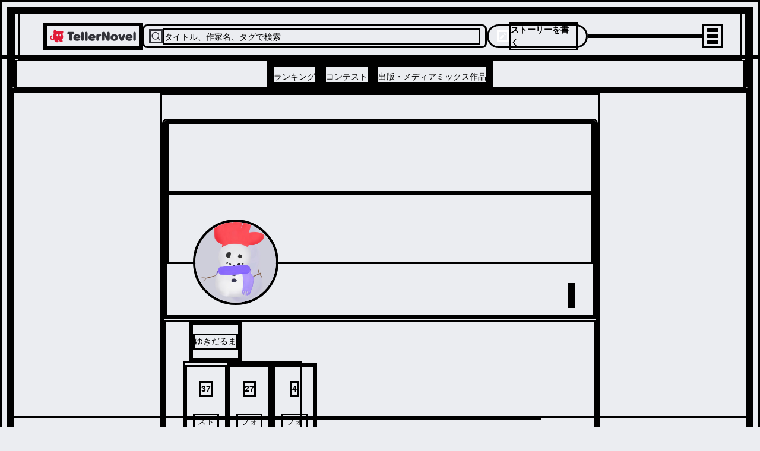

--- FILE ---
content_type: text/html; charset=utf-8
request_url: https://teller.jp/user/q7UIHHJ1fCWkDHpc3pM1vHKv6Vd2
body_size: 29253
content:
<!DOCTYPE html><html lang="ja"><head><meta charSet="utf-8"/><meta name="viewport" content="width=device-width, initial-scale=1.0, viewport-fit=cover"/><meta name="viewport" content="width=device-width, initial-scale=1"/><link rel="preload" as="image" href="/_next/static/chunks/src/app/_components/open-in-app-header/assets/appicon.dae35cac7bf4d2f6.svg"/><link rel="preload" as="image" href="/_next/static/chunks/src/app/_components/header-menu/navigation-links/assets/ranking-icon.46455bf04800ea20.svg"/><link rel="preload" as="image" href="/_next/static/chunks/src/app/_components/header-menu/navigation-links/assets/contest-icon.7e25745ec1ac28fe.svg"/><link rel="preload" as="image" href="/_next/static/chunks/src/app/_components/header-menu/navigation-links/assets/new-icon.f109204d78f2c709.svg"/><link rel="preload" as="image" href="/_next/static/chunks/src/app/_components/bottom-navigation/assets/home-icon.773336a4daabe845.svg"/><link rel="preload" as="image" href="/_next/static/chunks/src/app/_components/bottom-navigation/assets/search-icon.92de7795d41d3518.svg"/><link rel="preload" as="image" href="/_next/static/chunks/src/app/_components/bottom-navigation-write-button/assets/write-icon.af98c425bf2633be.svg"/><link rel="preload" as="image" href="/_next/static/chunks/src/app/_components/bottom-navigation/assets/notifications-icon.9aebb4bb893ff945.svg"/><link rel="preload" as="image" href="/_next/static/chunks/src/app/_components/bottom-navigation/assets/bookshelf-icon.26c6350db626bfba.svg"/><link rel="preload" as="image" href="https://lh3.googleusercontent.com/FQP4tE6WnBpTFsEgMaN8LqeExL1aHE2RDotFS14B9BN0eLJGQ9r2OixDptfzIElAzQ6mfH1eS-r_LUChReT6O1yCfd3efG6rVQ"/><link rel="stylesheet" href="/_next/static/css/d68f16db125c406b.css" data-precedence="next"/><link rel="stylesheet" href="/_next/static/css/17b33825dc1fde03.css" data-precedence="next"/><link rel="preload" as="script" fetchPriority="low" href="/_next/static/chunks/webpack-9262f4157b6af34f.js"/><script src="/_next/static/chunks/fd9d1056-d158c87e0768d3f5.js" async=""></script><script src="/_next/static/chunks/2117-d5dbd4813bfe328b.js" async=""></script><script src="/_next/static/chunks/main-app-fb757dbf2494d41f.js" async=""></script><script src="/_next/static/chunks/0cff8c1d-0b73254b98fd6d9e.js" async=""></script><script src="/_next/static/chunks/bc9c3264-00df00a5013bf99d.js" async=""></script><script src="/_next/static/chunks/a63740d3-2b175a3dc90a0db7.js" async=""></script><script src="/_next/static/chunks/4f9d9cd8-9db2bac86fb3b153.js" async=""></script><script src="/_next/static/chunks/3730-e3d3323f71599f58.js" async=""></script><script src="/_next/static/chunks/2972-28b1ba15edb031b1.js" async=""></script><script src="/_next/static/chunks/605-018262e9f341c6ee.js" async=""></script><script src="/_next/static/chunks/2957-107d579bf57cfd02.js" async=""></script><script src="/_next/static/chunks/210-db640117e8a4e8db.js" async=""></script><script src="/_next/static/chunks/4779-0d75a9d6bc6ee381.js" async=""></script><script src="/_next/static/chunks/7017-a1e1ff6fe1b7d679.js" async=""></script><script src="/_next/static/chunks/7423-94107b0c4a838ddb.js" async=""></script><script src="/_next/static/chunks/6175-401f087283616358.js" async=""></script><script src="/_next/static/chunks/1357-2450d03c5f2dc722.js" async=""></script><script src="/_next/static/chunks/9172-fafef1fc27c67d1e.js" async=""></script><script src="/_next/static/chunks/978-ef050be3437a264d.js" async=""></script><script src="/_next/static/chunks/7720-f12a40cb582b111a.js" async=""></script><script src="/_next/static/chunks/6583-314dfce79f242e26.js" async=""></script><script src="/_next/static/chunks/1470-c54b422bdda2e5f2.js" async=""></script><script src="/_next/static/chunks/9409-37abadec3c574911.js" async=""></script><script src="/_next/static/chunks/8452-85aed5948a9c3fe5.js" async=""></script><script src="/_next/static/chunks/6817-92198449d66bd28b.js" async=""></script><script src="/_next/static/chunks/3719-f96ac633784a11a8.js" async=""></script><script src="/_next/static/chunks/9554-9fc017d21c439fc4.js" async=""></script><script src="/_next/static/chunks/app/(default-layout)/layout-7d3f19d00137d185.js" async=""></script><script src="/_next/static/chunks/d622d42c-1adce7c935f86940.js" async=""></script><script src="/_next/static/chunks/8311-ff341ef556d024b2.js" async=""></script><script src="/_next/static/chunks/6206-1d63b7256ebdee13.js" async=""></script><script src="/_next/static/chunks/3739-3c2708b47b28bc33.js" async=""></script><script src="/_next/static/chunks/1204-d1188d376ca24724.js" async=""></script><script src="/_next/static/chunks/app/(default-layout)/user/%5BuserId%5D/page-7d26e43fab777e7c.js" async=""></script><script src="/_next/static/chunks/6156-226baf902fb003a3.js" async=""></script><script src="/_next/static/chunks/app/layout-4e31ad379303bcc0.js" async=""></script><script src="/_next/static/chunks/app/global-error-a6c8b6ede37b673b.js" async=""></script><link rel="preload" as="image" href="/_next/static/chunks/src/app/(default-layout)/user/[userId]/_containers/follows-container/modal-header/assets/arrow-back.75e36293bc31e792.svg"/><link rel="preload" as="image" href="/_next/static/chunks/src/app/_components/share-actionsheet-with-link/assets/share-light.6b1b535aabd63fd4.svg"/><link rel="preload" as="image" href="/_next/static/chunks/src/app/_components/likes/assets/heart.e6a1b46107ab7ef9.svg"/><link rel="preload" as="image" href="/_next/static/chunks/src/app/_components/series-list-item/assets/for_followers_icon.64fa2aac1f95d79c.png"/><link rel="preload" as="image" href="/_next/static/chunks/src/app/_components/install-app-pc-banner/assets/devices.d049ba972dae3d84.png"/><link rel="preload" as="image" href="/_next/static/chunks/src/app/_components/install-app-pc-banner/assets/app-title.e41ffcebacd6e02c.png"/><link rel="preconnect" href="https://lh3.googleusercontent.com" crossorigin="anonymous"/><link rel="dns-prefetch" href="https://teller.jp"/><link rel="dns-prefetch" href="https://c.amazon-adsystem.com"/><link rel="dns-prefetch" href="https://flux-cdn.com"/><link rel="dns-prefetch" href="https://securepubads.g.doubleclick.net"/><link rel="preconnect" href="https://c.amazon-adsystem.com" crossorigin="true"/><link rel="preconnect" href="https://flux-cdn.com" crossorigin="true"/><link rel="preconnect" href="https://securepubads.g.doubleclick.net" crossorigin="true"/><link rel="preconnect dns-prefetch" href="https://imp-adedge.i-mobile.co.jp" crossorigin="true"/><link rel="preconnect dns-prefetch" href="https://j.microad.net/js/compass.js" crossorigin="true"/><title>「ゆきだるま」最新作：ニート部•50人クラフト　イラスト| テラーノベル</title><meta name="description" content="天喰くんが可愛すぎてやばいだれか描いて欲しい、、天喰くん大好きです
アニメ大好き👍
プロフィール画像可愛いでしょ？
いいねとフォローをしてくれると
1週間ぐらい喜びます、お願いします🙇‍♀️
 
誰か私の推し、、最推しを描いてくれ！
推し
・天喰環☀️🐙 最推し"/><link rel="canonical" href="https://teller.jp/user/q7UIHHJ1fCWkDHpc3pM1vHKv6Vd2"/><meta property="og:title" content="「ゆきだるま」最新作：ニート部•50人クラフト　イラスト| テラーノベル"/><meta property="og:description" content="天喰くんが可愛すぎてやばいだれか描いて欲しい、、天喰くん大好きです
アニメ大好き👍
プロフィール画像可愛いでしょ？
いいねとフォローをしてくれると
1週間ぐらい喜びます、お願いします🙇‍♀️
 
誰か私の推し、、最推しを描いてくれ！
推し
・天喰環☀️🐙 最推し"/><meta property="og:url" content="https://teller.jp/user/q7UIHHJ1fCWkDHpc3pM1vHKv6Vd2"/><meta property="og:image" content="https://lh3.googleusercontent.com/FQP4tE6WnBpTFsEgMaN8LqeExL1aHE2RDotFS14B9BN0eLJGQ9r2OixDptfzIElAzQ6mfH1eS-r_LUChReT6O1yCfd3efG6rVQ=s1200-rw"/><meta name="twitter:card" content="summary_large_image"/><meta name="twitter:site" content="@app_teller"/><meta name="twitter:title" content="「ゆきだるま」最新作：ニート部•50人クラフト　イラスト| テラーノベル"/><meta name="twitter:description" content="天喰くんが可愛すぎてやばいだれか描いて欲しい、、天喰くん大好きです
アニメ大好き👍
プロフィール画像可愛いでしょ？
いいねとフォローをしてくれると
1週間ぐらい喜びます、お願いします🙇‍♀️
 
誰か私の推し、、最推しを描いてくれ！
推し
・天喰環☀️🐙 最推し"/><meta name="twitter:image" content="https://lh3.googleusercontent.com/FQP4tE6WnBpTFsEgMaN8LqeExL1aHE2RDotFS14B9BN0eLJGQ9r2OixDptfzIElAzQ6mfH1eS-r_LUChReT6O1yCfd3efG6rVQ=s1200-rw"/><link rel="icon" href="/favicon.ico"/><link rel="apple-touch-icon" href="/apple-touch-icon.png" sizes="180x180"/><script type="application/ld+json">
          [
            {
              "@context": "https://schema.org",
              "@type": "Organization",
              "url": "https://teller.jp/",
              "logo": "https://teller.jp/logo512.png"
            },
            {
              "@context": "https://schema.org",
              "@type": "SoftwareApplication",
              "name": "テラーノベル：小説が読み放題！小説・夢小説を書くアプリ",
              "operatingSystem": "Android",
              "applicationCategory": "EntertainmentApplication",
              "downloadUrl": "https://play.google.com/store/apps/details?id=jp.picappinc.teller",
              "offers": {
                "@type": "Offer",
                "price": "0.00",
                "priceCurrency": "JPY"
              }
            },
            {
              "@context": "https://schema.org",
              "@type": "SoftwareApplication",
              "name": "テラーノベル：小説を読む・書く",
              "operatingSystem": "iOS",
              "applicationCategory": "EntertainmentApplication",
              "downloadUrl": "https://apps.apple.com/jp/app/id1238587832",
              "offers": {
                "@type": "Offer",
                "price": "0.00",
                "priceCurrency": "JPY"
              }
            }
          ]
          </script><script src="/_next/static/chunks/polyfills-42372ed130431b0a.js" noModule=""></script></head><body><div class="d_flex items_center gap_0 flex_column"><div class="d_flex items_center gap_0 flex_column pos_sticky top_0 left_0 right_0 w_100% z_header backface_hidden overflow_hidden"><!--$--><div class="d_none lgDown:d_flex items_center justify_space-between gap_10px flex_row w_100% h_44px px_16px bg_surface_secondary"><div class="d_flex items_center gap_10px flex_row select_none"><img src="/_next/static/chunks/src/app/_components/open-in-app-header/assets/appicon.dae35cac7bf4d2f6.svg" alt="TellerNovel" class="w_30px h_30px"/><div class="d_flex items_flex-start gap_1px flex_column"><p class="fs_size_13 fw_bold text_content_primary">テラーノベル</p><p class="fs_size_10 text_content_primary">アプリでサクサク楽しめる</p></div></div><button class="d_flex justify_center items_center leading_1.15 cursor_pointer w_100px fw_600 hover:opacity_0.7 disabled:cursor_default disabled:opacity_1 disabled:pointer-events_none disabled:bg_accent.100 text_primary bg_tint rounded_100vh p_8px fs_12px h_30px">アプリで開く</button></div><!--/$--><header class="d_flex items_center pos_relative bg_white w_100% h_50px lg:h_128px border-b_0.5px_solid_#D7D8DA"><div class="d_flex items_center gap_0 flex_column w_100%"><div class="d_flex items_center justify_space-between gap_10px flex_row max-w_1220px m_0 lg:m_auto w_100% h_80px pl_12px lg:pl_40px pr_12px lg:pr_30px"><a class="" href="/"><img src="/_next/static/chunks/src/app/_components/header/assets/logo.b6145158d60cbdc1.svg" loading="lazy" alt="テラーノベル（Teller Novel）" class="w_126px lg:w_161px min-w_126px lg:min-w_161px cursor_pointer hover:opacity_0.8"/></a><div class="d_none lg:d_flex items_center gap_10px flex_row bg_strong_bg w_600px h_40px p_8px rounded_8px max-w_600px grow_1 cursor_pointer"><svg stroke="currentColor" fill="none" stroke-width="2" viewBox="0 0 24 24" stroke-linecap="round" stroke-linejoin="round" color="#313238" style="color:#313238" height="24" width="24" xmlns="http://www.w3.org/2000/svg"><circle cx="11" cy="11" r="8"></circle><line x1="21" y1="21" x2="16.65" y2="16.65"></line></svg><p class="text_accent.500 fs_size_14 fw_bold w_100% pt_2px">タイトル、作家名、タグで検索</p></div><div class="d_none lg:d_flex items_center gap_10px flex_row cursor_pointer hover:opacity_0.8 h_30px lg:h_40px text_white bg_tint p_6px_14px rounded_20px min-w_170px"><svg stroke="currentColor" fill="currentColor" stroke-width="0" viewBox="0 0 24 24" color="#fff" style="color:#fff" height="20" width="20" xmlns="http://www.w3.org/2000/svg"><path d="M12.8995 6.85431L17.1421 11.0969L7.24264 20.9964H3V16.7538L12.8995 6.85431ZM14.3137 5.44009L16.435 3.31877C16.8256 2.92825 17.4587 2.92825 17.8492 3.31877L20.6777 6.1472C21.0682 6.53772 21.0682 7.17089 20.6777 7.56141L18.5563 9.68273L14.3137 5.44009Z"></path></svg><p class="fs_size_14 fw_700 select_none">ストーリーを書く</p></div><div class="d_flex items_center justify_flex-end gap_1 flex_row lg:w_200px w_100% lg:max-w_200px max-w_100% justify-self_flex-end"></div><div class="animation_fadein_400ms_ease-out hover:cursor_pointer items_center justify_center"><div class="m_4px w_20px h_2px bg_#000 rounded_1.5px transition_margin_0.2s,_transform_0.2s"></div><div class="m_4px w_20px h_2px bg_#000 rounded_1.5px transition_margin_0.2s,_transform_0.2s"></div><div class="m_4px w_20px h_2px bg_#000 rounded_1.5px transition_margin_0.2s,_transform_0.2s"></div></div></div><div class="d_none lg:d_flex items_center justify_center w_100% h_48px border-tw_0.5px border-t_border_border_primary"><div class="d_flex items_center gap_12 flex_row h_100%"><a class="border-bw_0 border_content_primary h_100% pos_relative" href="/genre/romance/ranking"><div class="d_flex items_center justify_center h_100%"><p class="text_content_primary fs_size_14 fw_bold w_100% leading_1.25 pt_8px">ランキング</p></div></a><a class="border-bw_0 border_content_primary h_100% pos_relative" href="/contests"><div class="d_flex items_center justify_center h_100%"><p class="text_content_primary fs_size_14 fw_bold w_100% leading_1.25 pt_8px">コンテスト</p></div></a><a class="border-bw_0 border_content_primary h_100% pos_relative" href="/publication"><div class="d_flex items_center justify_center h_100%"><p class="text_content_primary fs_size_14 fw_bold w_100% leading_1.25 pt_8px">出版・メディアミックス作品</p></div></a></div></div></div></header></div><div data-scope="dialog" data-part="positioner" dir="ltr" id="dialog::R137mkq::positioner" style="pointer-events:none" class="items_center d_flex h_calc(100dvh_-_54px_-_93px) justify_center pos_fixed top_93px w_100% z_drawer left_0"><div data-scope="dialog" data-part="content" dir="ltr" role="dialog" hidden="" id="dialog::R137mkq::content" tabindex="-1" data-state="closed" aria-modal="true" aria-labelledby="dialog::R137mkq::title" aria-describedby="dialog::R137mkq::description" class="bg_white shadow_lg h_100% w_100% overflow_scroll open:animation_fadein_150ms_ease-out closed:animation_fadeout_150ms_ease-out"><div class="d_flex items_center gap_0 flex_column lg:max-w_380px lg:max-h_75vh overflow-y_scroll"><a class="focus:ring_0 focus:ring-color_transparent focus:outline-style_none lg:p_15px" href="/vip_offer"><img src="/_next/static/chunks/src/app/_components/header-menu/assets/vip-banner-sp.aa1b82ed25a7ee7b.png" alt="VIPプラン" loading="lazy" class="lg:d_none w_100%"/><img src="/_next/static/chunks/src/app/_components/header-menu/assets/vip-banner.45873a55f93b9fce.png" alt="VIPプラン" loading="lazy" class="lgDown:d_none w_100%"/></a><div class="d_flex items_center justify_space-between gap_0 flex_row w_100% min-h_56px max-w_400px px_12px py_8px"><a class="flex_1 justify_center items_center hover:opacity_0.8 focus:ring_0 focus:ring-color_transparent focus:outline-style_none" href="/genre/romance/ranking"><div class="d_flex items_center justify_center gap_8px flex_row"><img src="/_next/static/chunks/src/app/_components/header-menu/navigation-links/assets/ranking-icon.46455bf04800ea20.svg" alt="ランキング" class="w_32px h_32px"/><p class="text_content_primary fs_14">ランキング</p></div></a><a class="flex_1 justify_center items_center hover:opacity_0.8 focus:ring_0 focus:ring-color_transparent focus:outline-style_none" href="/contests"><div class="d_flex items_center justify_center gap_8px flex_row"><div class="pos_relative"><img src="/_next/static/chunks/src/app/_components/header-menu/navigation-links/assets/contest-icon.7e25745ec1ac28fe.svg" alt="コンテスト" class="w_32px h_32px"/></div><p class="text_content_primary fs_14">コンテスト</p></div></a><a class="flex_1 justify_center items_center hover:opacity_0.8 focus:ring_0 focus:ring-color_transparent focus:outline-style_none" href="/stories"><div class="d_flex items_center justify_center gap_8px flex_row"><img src="/_next/static/chunks/src/app/_components/header-menu/navigation-links/assets/new-icon.f109204d78f2c709.svg" alt="新着" class="w_32px h_32px"/><p class="text_content_primary fs_14">新着</p></div></a></div><div class="w_100% bg_strong_bg h_18px min-h_18px"></div><div class="d_grid grid-cols_repeat(2,_minmax(0,_1fr)) gap_2px w_100% fs_size_13 fw_700 text-align_center bg_strong_bg mt_-10px p_0"><a class="h_46px m_0 p_15px_12px bg_white hover:opacity_0.8" href="/genre/romance/ranking">恋愛・ロマンス</a><a class="h_46px m_0 p_15px_12px bg_white hover:opacity_0.8" href="/genre/fantasy-romance/ranking">ロマンスファンタジー</a><a class="h_46px m_0 p_15px_12px bg_white hover:opacity_0.8" href="/genre/fantasy/ranking">ファンタジー・異世界・SF</a><a class="h_46px m_0 p_15px_12px bg_white hover:opacity_0.8" href="/genre/horror/ranking">ホラー・ミステリー</a><a class="h_46px m_0 p_15px_12px bg_white hover:opacity_0.8" href="/genre/bl/ranking">BL</a><a class="h_46px m_0 p_15px_12px bg_white hover:opacity_0.8" href="/genre/drama/ranking">ドラマ</a><a class="h_46px m_0 p_15px_12px bg_white hover:opacity_0.8" href="/genre/comedy/ranking">コメディ</a><div class="m_0 p_15px bg_white"></div></div><div class="w_100% bg_strong_bg h_8px min-h_8px lg:d_block"></div><div class="d_flex items_flex-start justify_left gap_10px flex_column p_26px_0_0_24px fs_size_13 w_100% text-align_left"><a class="h_36px hover:opacity_0.8" href="/my_page">マイページ／設定</a><div class="h_36px hover:opacity_0.8 hover:cursor_pointer">自分のストーリー</div><div class="h_36px hover:opacity_0.8 hover:cursor_pointer">ログアウト</div></div></div></div></div><main class="w_100% gap_0 bg_transparent content_center"><div class="d_flex items_center gap_0 flex_column w_100% h_100%"><div class="d_flex items_center gap_0 flex_column max-w_740px w_100% lg:pt_40px lg:pb_128px lg:gap_40px"><div class="d_flex items_center gap_0 flex_column w_100% bg_primary lg:rounded_8px lg:overflow_hidden"><div class="bg_primary w_100%"><div class="pb_10px pos_relative w_100%"><div class="d_flex items_center justify_center gap_10px flex_column pos_relative lgDown:h_120px lg:h_240px text_primary mb_72px top_auto lg:top_-4px w_100%"><div class="pos_absolute d_block left_0 right_0 bottom_0 top_0 overflow_hidden w_100%"><div class="bg-pos_center bg-size_cover pos_absolute d_block left_0 right_0 top_0 bottom_0 overflow_hidden after:content_ after:pos_absolute after:d_block after:bg_linear-gradient(rgba(0,_0,_0,_0.6),_rgba(0,_0,_0,_0)) after:left_0 after:right_0 after:bottom_0 after:top_0 after:z_-1" style="background-image:url(https://lh3.googleusercontent.com/NKQYQf9lL6zzuf1yVhyBOJKdaLW5NbUp0XJemIUQBEjfAw6pHR2w27pNpqq-5UyysF8TyBRRuwvpw5GBBrPEd5_hxm3lkPQjXQ)"></div></div><img src="https://lh3.googleusercontent.com/FQP4tE6WnBpTFsEgMaN8LqeExL1aHE2RDotFS14B9BN0eLJGQ9r2OixDptfzIElAzQ6mfH1eS-r_LUChReT6O1yCfd3efG6rVQ" alt="ゆきだるま" class="bg_primary border_4px_solid border_primary pos_absolute lgDown:left_15px lg:left_40px lgDown:bottom_-40px lg:bottom_-72px lgDown:w_74px lg:w_144px lgDown:h_74px lg:h_144px obj-fit_cover rounded_50%"/></div></div></div><div class="pos_relative lgDown:top_-70px lg:top_-60px lgDown:right_15px lg:right_35px ml_auto"><div class="h_36px lgDown:mt_8px lg:mt_0"></div></div><div class="d_flex items_start gap_10px flex_column lgDown:mt_-60px lg:mt_-40px lgDown:pl_15px lg:pl_40px lgDown:pr_15px lg:pr_40px mr_auto w_100%"><a class="focus:ring_0" href="/user/q7UIHHJ1fCWkDHpc3pM1vHKv6Vd2"><div class="d_flex items_center gap_4px flex_row w_100% py_2px"><p class="fw_bold lgDown:fs_size_18 lg:fs_size_24 text_accent.700 max-lines_1 clamp_1">ゆきだるま</p></div></a><div class="d_flex items_center justify_space-between gap_10px flex_row lgDown:w_238px lg:w_200px ml_-10px"><div class="d_flex items_center justify_center gap_4px flex_column min-w_70px p_10px"><p class="text-align_center fs_size_16 fw_600 text_accent.1000">37</p><p class="text-align_center fs_size_10 text_accent.500">ストーリー</p></div><div class="hover:cursor_pointer hover:bg_token(colors.accent.50)"><div class="d_flex items_center justify_center gap_4px flex_column min-w_70px p_10px"><p class="text-align_center fs_size_16 fw_600 text_accent.1000">27</p><p class="text-align_center fs_size_10 text_accent.500">フォロワー</p></div></div><div class="hover:cursor_pointer hover:bg_token(colors.accent.50)"><div class="d_flex items_center justify_center gap_4px flex_column min-w_70px p_10px"><p class="text-align_center fs_size_16 fw_600 text_accent.1000">4</p><p class="text-align_center fs_size_10 text_accent.500">フォロー中</p></div></div><div data-scope="dialog" data-part="backdrop" dir="ltr" hidden="" id="dialog::Rtcj7rrl7mkq::backdrop" data-state="closed" class="backdrop_blur(4px) bg_rgba(0,_0,_0,_0.5) h_100vh left_0 pos_fixed top_0 w_100vw z_modal_backdrop open:animation_fadein_150ms_ease-out closed:animation_fadeout_150ms_ease-out"></div><div data-scope="dialog" data-part="positioner" dir="ltr" id="dialog::Rtcj7rrl7mkq::positioner" style="pointer-events:none" class="items_center d_flex justify_center pos_fixed top_0 lg:top_24 bottom_0 lg:bottom_24 left_0 right_0 m_0 lg:m_auto h_100dvh lg:h_calc(100dvh_-_48px) w_100dvw lg:w_600px z_teller_modal"><div data-scope="dialog" data-part="content" dir="ltr" role="dialog" hidden="" id="dialog::Rtcj7rrl7mkq::content" tabindex="-1" data-state="closed" aria-modal="true" aria-labelledby="dialog::Rtcj7rrl7mkq::title" aria-describedby="dialog::Rtcj7rrl7mkq::description" class="bg_white shadow_lg rounded_0 lg:rounded_8px h_100% w_100% max-w_100% overflow-x_hidden open:animation_fadein_150ms_ease-out closed:animation_fadeout_150ms_ease-out"><div class="lg:d_none d_grid grid-cols_repeat(3,_1fr) gap_10px w_100% h_45px bg_white leading_45px pl_20px"><div class="mt_10px"><img src="/_next/static/chunks/src/app/(default-layout)/user/[userId]/_containers/follows-container/modal-header/assets/arrow-back.75e36293bc31e792.svg" alt="ユーザープロフィール" class="w_24px h_24px"/></div><div class="m_auto"><a class="focus:ring_0" href="/user/q7UIHHJ1fCWkDHpc3pM1vHKv6Vd2"><div class="d_flex items_center gap_4px flex_row w_100% py_2px"><p class="fw_bold fs_size_16 text_accent.700 max-lines_1 clamp_1">ゆきだるま</p></div></a></div></div><div class="d_flex items_center gap_10px flex_column p_20px"><div class="flex_row items_flex-start w_100%"><div class="d_flex items_center gap_8px flex_row w_100% mt_4px border-b_#E2E8F0 border-bw_1px h_32px lg:h_auto"><div class="p_15px pos_relative cursor_pointer w_100% text-align_center"><h2 class="fs_size_13 fw_600">フォロワー</h2><div class="--thickness_3px w_100% border-block-end-width_var(--thickness) border_content_primary pos_absolute bottom_8px lg:bottom_0 left_0 right_0"></div></div><div class="p_15px pos_relative cursor_pointer w_100% text-align_center"><h2 class="fs_size_13 fw_auto">フォロー中</h2></div></div></div><div class="d_flex items_center gap_10px flex_column w_100% h_calc(100dvh_-_148px) overflow-y_scroll"><div class="lg:h_20px lg:mt_-25px"></div></div></div></div></div></div><p class="fs_size_12 text_accent.700 lgDown:mt_0 lg:mt_8px">天喰くんが可愛すぎてやばいだれか描いて欲しい、、天喰くん大好きです
アニメ大好き👍
プロフィール画像可愛いでしょ？
いいねとフォローをしてくれると
1週間ぐらい喜びます、お願いします🙇‍♀️
 
誰か私の推し、、最推しを描いてくれ！
推し
・天喰環☀️🐙 最推し</p></div><div class="d_flex items_center lgDown:justify_space-evenly lg:justify_flex-start gap_0 flex_row lgDown:pl_0 lg:pl_30px lgDown:pb_0 lg:pb_8px lgDown:mt_16px lg:mt_8px w_100% lgDown:border-t_1px_solid_token(colors.accent.50) lg:border-t_none border-b_1px_solid_token(colors.accent.50)"><div class="d_flex items_center fs_size_14 text-align_center p_10px_10px cursor_pointer fw_bold text_tint"><img src="/_next/static/chunks/src/app/_components/share-actionsheet-with-link/assets/share-light.6b1b535aabd63fd4.svg" class="mr_4px" alt="シェアする"/><span>シェアする</span></div><div class="h_42px w_1px bg_accent.50 lgDown:d_block lg:d_none"></div><a class="lgDown:ml_0 lg:ml_30px p_4px_10px text_grey" href="https://tellernovel.onelink.me/sLTh?af_dp=teller%3A%2F%2F&amp;deep_link_value=teller%3A%2F%2Fauthor%2Fq7UIHHJ1fCWkDHpc3pM1vHKv6Vd2&amp;pid=web">アプリで開く</a></div><div class="h_8px lgDown:d_block lg:d_none w_100% bg_strong_bg"></div><div class="d_flex items_center gap_0 flex_column lgDown:mt_4px lg:mt_16px lgDown:p_0 lg:p_0_30px_30px w_100% lgDown:min-h_150px lg:min-h_auto"><div data-gtm-event-imp="feed_item_imp" data-gtm-event-click="feed_item_tapped" data-gtm-param-series-id="1yolr6rpicdzq-8257984492" data-gtm-param-state="0" class="d_flex items_flex-start gap_4px flex_column cursor_pointer text_accent.700 bg_surface_primary pos_relative w_100% px_16px hover:bg_highlight py_12px border-b_1px_solid_token(colors.separator) lg:border-b_1px_solid_token(colors.accent.50) lastOfType:border-b_none [&amp;_a:hover]:opacity_0.8"><div class="d_flex items_flex-start gap_10px flex_row w_100% z_0"><a class="" href="/se/1yolr6rpicdzq-8257984492"><div class="w_132px h_88px overflow_hidden rounded_3px pos_relative"><img src="https://lh3.googleusercontent.com/v2atcwna-eWY_vFUSic9lfyl2qBm1IAQzw4KiIQtYfI5_xW8fK7zPiHQr_POgX469s9HcKWmQOq47CbLaZLwsIXv7qBbW16Y=s350-rw" alt="ニート部•50人クラフト　イラスト" loading="lazy" class="w_100% h_100% obj-fit_cover rounded_3px"/><span class="pos_absolute top_0 left_0 fs_size_11 fw_700 text_primary bg_rgba(102,_102,_102,_0.5) rounded_4px_0 d_flex items_center justify_center w_38px h_18px leading_18px">ノベル</span></div></a><div class="d_flex items_flex-start justify_flex-start gap_0 flex_column w_100% min-h_88px pr_16px"><a class="w_100% h_100%" href="/se/1yolr6rpicdzq-8257984492"><div class="d_flex items_center gap_0 flex_column w_100% h_100% flex_1"><p class="fs_size_14 fw_bold text_accent.1000 max-lines_2 clamp_2 w_100% line-break_anywhere">ニート部•50人クラフト　イラスト</p><p data-nosnippet="true" class="max-h_50px mt_8px fs_size_12 text_content_secondary clamp_3 max-lines_3 pointer-events_none mb_10px z_0 text-align_left mr_auto line-break_anywhere">イラストのっけてきます</p></div></a></div></div><div class="d_flex items_center gap_8px flex_row w_100% mt_4px -webkit-overflow-scrolling_touch overflow-x_auto overflow-y_hidden flex-wrap_nowrap scrollbar_hidden lg:scrollbar_auto"><a href="/tag/%E3%82%A4%E3%83%A9%E3%82%B9%E3%83%88" class="bg_strong_bg p_2px_5px rounded_4px flex_0_0_auto"><p class="fs_size_11 text_tint max-lines_1">#<!-- -->イラスト</p></a><a href="/tag/50%E4%BA%BA%E3%82%AF%E3%83%A9%E3%83%95%E3%83%88" class="bg_strong_bg p_2px_5px rounded_4px flex_0_0_auto"><p class="fs_size_11 text_tint max-lines_1">#<!-- -->50人クラフト</p></a><a href="/tag/%E3%83%8B%E3%83%BC%E3%83%88%E9%83%A8" class="bg_strong_bg p_2px_5px rounded_4px flex_0_0_auto"><p class="fs_size_11 text_tint max-lines_1">#<!-- -->ニート部</p></a><a href="/tag/kun%E3%83%8B%E3%83%BC%E3%83%88%E9%83%A8" class="bg_strong_bg p_2px_5px rounded_4px flex_0_0_auto"><p class="fs_size_11 text_tint max-lines_1">#<!-- -->kunニート部</p></a><a href="/tag/%E3%82%B8%E3%83%A7%E3%82%B8%E3%83%A7%E3%81%AE%E5%A5%87%E5%A6%99%E3%81%AA%E5%86%92%E9%99%BA" class="bg_strong_bg p_2px_5px rounded_4px flex_0_0_auto"><p class="fs_size_11 text_tint max-lines_1">#<!-- -->ジョジョの奇妙な冒険</p></a></div><div class="d_flex items_center justify_space-between gap_10px flex_row w_100%"><a class="w_100% grow_0" href="/user/q7UIHHJ1fCWkDHpc3pM1vHKv6Vd2"><div class="d_flex items_center gap_4px flex_row w_100% py_2px"><p class="fw_normal fs_size_12 text_accent.700 max-lines_1 clamp_1">ゆきだるま</p></div></a><a class="d_flex justify_flex-end grow_1 mr_8px" href="/se/1yolr6rpicdzq-8257984492"><div class="d_flex items_center gap_3px flex_row animation_fadein_200ms_ease-in select_none"><img src="/_next/static/chunks/src/app/_components/likes/assets/heart.e6a1b46107ab7ef9.svg" alt="♥" class="w_10px h_10px"/><p class="fs_size_12 text_pink fw_600 pos_initial bottom_initial right_initial">206</p></div></a></div></div><div data-gtm-event-imp="feed_item_imp" data-gtm-event-click="feed_item_tapped" data-gtm-param-series-id="s36wa7mkfvdq-8245458509" data-gtm-param-state="1" class="d_flex items_flex-start gap_4px flex_column cursor_pointer text_accent.700 bg_surface_primary pos_relative w_100% px_16px hover:bg_highlight py_12px border-b_1px_solid_token(colors.separator) lg:border-b_1px_solid_token(colors.accent.50) lastOfType:border-b_none [&amp;_a:hover]:opacity_0.8"><div class="d_flex items_flex-start gap_10px flex_row w_100% z_0"><a class="" href="/se/s36wa7mkfvdq-8245458509"><div class="w_132px h_88px overflow_hidden rounded_3px pos_relative"><img src="https://lh3.googleusercontent.com/sx40fpaLj1tXRe4M0wQQ1LOLGSVki96h7dXyaaodtTVA3IuDxnpF8MwJ_tE-HbjGyCYxYFdxnQBhT-xooUzMAA8G2B-mo5hP1Q=s350-rw" alt="みなさんへ" loading="lazy" class="w_100% h_100% obj-fit_cover rounded_3px"/><span class="pos_absolute top_0 left_0 fs_size_11 fw_700 text_primary bg_rgba(102,_102,_102,_0.5) rounded_4px_0 d_flex items_center justify_center w_38px h_18px leading_18px">ノベル</span></div></a><div class="d_flex items_flex-start justify_flex-start gap_0 flex_column w_100% min-h_88px pr_16px"><a class="w_100% h_100%" href="/se/s36wa7mkfvdq-8245458509"><div class="d_flex items_center gap_0 flex_column w_100% h_100% flex_1"><p class="fs_size_14 fw_bold text_accent.1000 max-lines_2 clamp_2 w_100% line-break_anywhere">みなさんへ</p></div></a></div></div><div class="d_flex items_center gap_8px flex_row w_100% mt_4px -webkit-overflow-scrolling_touch overflow-x_auto overflow-y_hidden flex-wrap_nowrap scrollbar_hidden lg:scrollbar_auto"><a href="/tag/%E3%82%B8%E3%83%A7%E3%82%B8%E3%83%A7%E3%81%AE%E5%A5%87%E5%A6%99%E3%81%AA%E5%86%92%E9%99%BA" class="bg_strong_bg p_2px_5px rounded_4px flex_0_0_auto"><p class="fs_size_11 text_tint max-lines_1">#<!-- -->ジョジョの奇妙な冒険</p></a><a href="/tag/50%E4%BA%BA%E3%82%AF%E3%83%A9%E3%83%95%E3%83%88" class="bg_strong_bg p_2px_5px rounded_4px flex_0_0_auto"><p class="fs_size_11 text_tint max-lines_1">#<!-- -->50人クラフト</p></a><a href="/tag/kun%E3%83%8B%E3%83%BC%E3%83%88%E9%83%A8" class="bg_strong_bg p_2px_5px rounded_4px flex_0_0_auto"><p class="fs_size_11 text_tint max-lines_1">#<!-- -->kunニート部</p></a><a href="/tag/%E3%83%8B%E3%83%BC%E3%83%88%E9%83%A8" class="bg_strong_bg p_2px_5px rounded_4px flex_0_0_auto"><p class="fs_size_11 text_tint max-lines_1">#<!-- -->ニート部</p></a><a href="/tag/%E5%A4%A9%E5%96%B0%E7%92%B0" class="bg_strong_bg p_2px_5px rounded_4px flex_0_0_auto"><p class="fs_size_11 text_tint max-lines_1">#<!-- -->天喰環</p></a><a href="/tag/%E5%A4%A7%E4%BA%8B%E3%81%AA%E3%81%8A%E3%81%97%E3%82%89%E3%81%9B" class="bg_strong_bg p_2px_5px rounded_4px flex_0_0_auto"><p class="fs_size_11 text_tint max-lines_1">#<!-- -->大事なおしらせ</p></a></div><div class="d_flex items_center justify_space-between gap_10px flex_row w_100%"><a class="w_100% grow_0" href="/user/q7UIHHJ1fCWkDHpc3pM1vHKv6Vd2"><div class="d_flex items_center gap_4px flex_row w_100% py_2px"><p class="fw_normal fs_size_12 text_accent.700 max-lines_1 clamp_1">ゆきだるま</p></div></a><a class="d_flex justify_flex-end grow_1 mr_8px" href="/se/s36wa7mkfvdq-8245458509"><div class="d_flex items_center gap_3px flex_row animation_fadein_200ms_ease-in select_none"><img src="/_next/static/chunks/src/app/_components/likes/assets/heart.e6a1b46107ab7ef9.svg" alt="♥" class="w_10px h_10px"/><p class="fs_size_12 text_pink fw_600 pos_initial bottom_initial right_initial">81</p></div></a></div></div><div data-gtm-event-imp="feed_item_imp" data-gtm-event-click="feed_item_tapped" data-gtm-param-series-id="3fn14vrsix9km-8254954866" data-gtm-param-state="2" class="d_flex items_flex-start gap_4px flex_column cursor_pointer text_accent.700 bg_surface_primary pos_relative w_100% px_16px hover:bg_highlight py_12px border-b_1px_solid_token(colors.separator) lg:border-b_1px_solid_token(colors.accent.50) lastOfType:border-b_none [&amp;_a:hover]:opacity_0.8"><div class="d_flex items_flex-start gap_10px flex_row w_100% z_0"><a class="" href="/se/3fn14vrsix9km-8254954866"><div class="w_132px h_88px overflow_hidden rounded_3px pos_relative"><img src="https://lh3.googleusercontent.com/vVRgS5l1dWIgyOIasPZLcCm5aoS4Y5GN_8pAImjoPGoEAG9OjecZGBGlhyfpzeeMWgLr0wrws0c9WdInHfALplnYJ4U1EB_P5A=s350-rw" alt="ジョジョ　イラスト" loading="lazy" class="w_100% h_100% obj-fit_cover rounded_3px"/><span class="pos_absolute top_0 left_0 fs_size_11 fw_700 text_primary bg_rgba(102,_102,_102,_0.5) rounded_4px_0 d_flex items_center justify_center w_38px h_18px leading_18px">ノベル</span></div></a><div class="d_flex items_flex-start justify_flex-start gap_0 flex_column w_100% min-h_88px pr_16px"><a class="w_100% h_100%" href="/se/3fn14vrsix9km-8254954866"><div class="d_flex items_center gap_0 flex_column w_100% h_100% flex_1"><p class="fs_size_14 fw_bold text_accent.1000 max-lines_2 clamp_2 w_100% line-break_anywhere">ジョジョ　イラスト</p></div></a></div></div><div class="d_flex items_center gap_8px flex_row w_100% mt_4px -webkit-overflow-scrolling_touch overflow-x_auto overflow-y_hidden flex-wrap_nowrap scrollbar_hidden lg:scrollbar_auto"><a href="/tag/%E3%82%B8%E3%83%A7%E3%82%B8%E3%83%A7%E3%81%AE%E5%A5%87%E5%A6%99%E3%81%AA%E5%86%92%E9%99%BA" class="bg_strong_bg p_2px_5px rounded_4px flex_0_0_auto"><p class="fs_size_11 text_tint max-lines_1">#<!-- -->ジョジョの奇妙な冒険</p></a><a href="/tag/JOJO" class="bg_strong_bg p_2px_5px rounded_4px flex_0_0_auto"><p class="fs_size_11 text_tint max-lines_1">#<!-- -->JOJO</p></a><a href="/tag/%E3%82%B8%E3%83%A7%E3%82%B8%E3%83%A7" class="bg_strong_bg p_2px_5px rounded_4px flex_0_0_auto"><p class="fs_size_11 text_tint max-lines_1">#<!-- -->ジョジョ</p></a><a href="/tag/%E3%82%B8%E3%83%A7%E3%82%B8%E3%83%A7%E3%82%A4%E3%83%A9%E3%82%B9%E3%83%88" class="bg_strong_bg p_2px_5px rounded_4px flex_0_0_auto"><p class="fs_size_11 text_tint max-lines_1">#<!-- -->ジョジョイラスト</p></a><a href="/tag/%E3%82%A4%E3%83%A9%E3%82%B9%E3%83%88" class="bg_strong_bg p_2px_5px rounded_4px flex_0_0_auto"><p class="fs_size_11 text_tint max-lines_1">#<!-- -->イラスト</p></a><a href="/tag/%E3%82%B8%E3%83%A7%E3%82%B8%E3%83%A7%E3%81%AE%E5%A5%87%E5%A6%99%E3%81%AA%E5%86%92%E9%99%BA4%E9%83%A8" class="bg_strong_bg p_2px_5px rounded_4px flex_0_0_auto"><p class="fs_size_11 text_tint max-lines_1">#<!-- -->ジョジョの奇妙な冒険4部</p></a></div><div class="d_flex items_center justify_space-between gap_10px flex_row w_100%"><a class="w_100% grow_0" href="/user/q7UIHHJ1fCWkDHpc3pM1vHKv6Vd2"><div class="d_flex items_center gap_4px flex_row w_100% py_2px"><p class="fw_normal fs_size_12 text_accent.700 max-lines_1 clamp_1">ゆきだるま</p></div></a><a class="d_flex justify_flex-end grow_1 mr_8px" href="/se/3fn14vrsix9km-8254954866"><div class="d_flex items_center gap_3px flex_row animation_fadein_200ms_ease-in select_none"><img src="/_next/static/chunks/src/app/_components/likes/assets/heart.e6a1b46107ab7ef9.svg" alt="♥" class="w_10px h_10px"/><p class="fs_size_12 text_pink fw_600 pos_initial bottom_initial right_initial">280</p></div></a></div></div><div data-gtm-event-imp="feed_item_imp" data-gtm-event-click="feed_item_tapped" data-gtm-param-series-id="1hnghxisv6jkk-8261508584" data-gtm-param-state="3" class="d_flex items_flex-start gap_4px flex_column cursor_pointer text_accent.700 bg_surface_primary pos_relative w_100% px_16px hover:bg_highlight py_12px border-b_1px_solid_token(colors.separator) lg:border-b_1px_solid_token(colors.accent.50) lastOfType:border-b_none [&amp;_a:hover]:opacity_0.8"><div class="d_flex items_flex-start gap_10px flex_row w_100% z_0"><a class="" href="/se/1hnghxisv6jkk-8261508584"><div class="w_132px h_88px overflow_hidden rounded_3px pos_relative"><img src="https://lh3.googleusercontent.com/r6TVEwa5JO5CTtysrw8ugENRjYfD0r55z4-8HtzBLIi_waObZdzWKFPKNLQKQocOpZUADoxW3pZbJjNZyogAlE5Ggv7zGV_D=s350-rw" alt="雑多いらすと" loading="lazy" class="w_100% h_100% obj-fit_cover rounded_3px"/><span class="pos_absolute top_0 left_0 fs_size_11 fw_700 text_primary bg_rgba(102,_102,_102,_0.5) rounded_4px_0 d_flex items_center justify_center w_38px h_18px leading_18px">ノベル</span></div></a><div class="d_flex items_flex-start justify_flex-start gap_0 flex_column w_100% min-h_88px pr_16px"><a class="w_100% h_100%" href="/se/1hnghxisv6jkk-8261508584"><div class="d_flex items_center gap_0 flex_column w_100% h_100% flex_1"><p class="fs_size_14 fw_bold text_accent.1000 max-lines_2 clamp_2 w_100% line-break_anywhere">雑多いらすと</p><p data-nosnippet="true" class="max-h_50px mt_8px fs_size_12 text_content_secondary clamp_3 max-lines_3 pointer-events_none mb_10px z_0 text-align_left mr_auto line-break_anywhere">雑多いらすと載せていきます。本当に雑多です！<br/><br/>あなたに好みなものが出てくるかもだから<br/>フォローして待っててね〜！</p></div></a></div></div><div class="d_flex items_center gap_8px flex_row w_100% mt_4px -webkit-overflow-scrolling_touch overflow-x_auto overflow-y_hidden flex-wrap_nowrap scrollbar_hidden lg:scrollbar_auto"><a href="/tag/%E3%83%AA%E3%82%BC%E3%83%AD" class="bg_strong_bg p_2px_5px rounded_4px flex_0_0_auto"><p class="fs_size_11 text_tint max-lines_1">#<!-- -->リゼロ</p></a><a href="/tag/%E6%80%AA%E7%9B%97%E3%82%B8%E3%83%A7%E3%83%BC%E3%82%AB%E3%83%BC" class="bg_strong_bg p_2px_5px rounded_4px flex_0_0_auto"><p class="fs_size_11 text_tint max-lines_1">#<!-- -->怪盗ジョーカー</p></a><a href="/tag/%E3%82%AB%E3%83%B3%E3%83%88%E3%83%AA%E3%83%BC%E3%83%92%E3%83%A5%E3%83%BC%E3%83%9E%E3%83%B3%E3%82%BA" class="bg_strong_bg p_2px_5px rounded_4px flex_0_0_auto"><p class="fs_size_11 text_tint max-lines_1">#<!-- -->カントリーヒューマンズ</p></a><a href="/tag/50%E4%BA%BA%E3%82%AF%E3%83%A9%E3%83%95%E3%83%88" class="bg_strong_bg p_2px_5px rounded_4px flex_0_0_auto"><p class="fs_size_11 text_tint max-lines_1">#<!-- -->50人クラフト</p></a><a href="/tag/%E3%83%8B%E3%83%BC%E3%83%88%E9%83%A8" class="bg_strong_bg p_2px_5px rounded_4px flex_0_0_auto"><p class="fs_size_11 text_tint max-lines_1">#<!-- -->ニート部</p></a></div><div class="d_flex items_center justify_space-between gap_10px flex_row w_100%"><a class="w_100% grow_0" href="/user/q7UIHHJ1fCWkDHpc3pM1vHKv6Vd2"><div class="d_flex items_center gap_4px flex_row w_100% py_2px"><p class="fw_normal fs_size_12 text_accent.700 max-lines_1 clamp_1">ゆきだるま</p></div></a><a class="d_flex justify_flex-end grow_1 mr_8px" href="/se/1hnghxisv6jkk-8261508584"><div class="d_flex items_center gap_3px flex_row animation_fadein_200ms_ease-in select_none"><img src="/_next/static/chunks/src/app/_components/likes/assets/heart.e6a1b46107ab7ef9.svg" alt="♥" class="w_10px h_10px"/><p class="fs_size_12 text_pink fw_600 pos_initial bottom_initial right_initial">101</p></div></a></div></div><div data-gtm-event-imp="feed_item_imp" data-gtm-event-click="feed_item_tapped" data-gtm-param-series-id="qcawsj5usei9-8292011627" data-gtm-param-state="4" class="d_flex items_flex-start gap_4px flex_column cursor_pointer text_accent.700 bg_surface_primary pos_relative w_100% px_16px hover:bg_highlight py_12px border-b_1px_solid_token(colors.separator) lg:border-b_1px_solid_token(colors.accent.50) lastOfType:border-b_none [&amp;_a:hover]:opacity_0.8"><div class="d_flex items_flex-start gap_10px flex_row w_100% z_0"><a class="" href="/se/qcawsj5usei9-8292011627"><div class="w_132px h_88px overflow_hidden rounded_3px pos_relative"><img src="https://lh3.googleusercontent.com/Jm6-4E0uNNmYFTWo6l_ph7aNv0HYGNVtQSbwpWAqGqYi159iMfY3GVZouZc6wRdBTYZGVPDwyE7JjTWXkFBpyRDQA6yTK6vAicE=s350-rw" alt="イラスト部屋2" loading="lazy" class="w_100% h_100% obj-fit_cover rounded_3px"/></div></a><div class="d_flex items_flex-start justify_flex-start gap_0 flex_column w_100% min-h_88px pr_16px"><a class="w_100% h_100%" href="/se/qcawsj5usei9-8292011627"><div class="d_flex items_center gap_0 flex_column w_100% h_100% flex_1"><p class="fs_size_14 fw_bold text_accent.1000 max-lines_2 clamp_2 w_100% line-break_anywhere">イラスト部屋2</p><p data-nosnippet="true" class="max-h_50px mt_8px fs_size_12 text_content_secondary clamp_3 max-lines_3 pointer-events_none mb_10px z_0 text-align_left mr_auto line-break_anywhere">イラストかきます！</p></div></a></div></div><div class="d_flex items_center gap_8px flex_row w_100% mt_4px -webkit-overflow-scrolling_touch overflow-x_auto overflow-y_hidden flex-wrap_nowrap scrollbar_hidden lg:scrollbar_auto"><a href="/tag/%E3%82%A4%E3%83%A9%E3%82%B9%E3%83%88" class="bg_strong_bg p_2px_5px rounded_4px flex_0_0_auto"><p class="fs_size_11 text_tint max-lines_1">#<!-- -->イラスト</p></a><a href="/tag/%E3%81%8A%E7%B5%B5%E6%8F%8F%E3%81%8D" class="bg_strong_bg p_2px_5px rounded_4px flex_0_0_auto"><p class="fs_size_11 text_tint max-lines_1">#<!-- -->お絵描き</p></a><a href="/tag/RANFREN" class="bg_strong_bg p_2px_5px rounded_4px flex_0_0_auto"><p class="fs_size_11 text_tint max-lines_1">#<!-- -->RANFREN</p></a><a href="/tag/%E5%83%95%E3%81%AE%E3%83%92%E3%83%BC%E3%83%AD%E3%83%BC%E3%82%A2%E3%82%AB%E3%83%87%E3%83%9F%E3%82%A2" class="bg_strong_bg p_2px_5px rounded_4px flex_0_0_auto"><p class="fs_size_11 text_tint max-lines_1">#<!-- -->僕のヒーローアカデミア</p></a><a href="/tag/%E5%A4%A9%E5%96%B0%E7%92%B0" class="bg_strong_bg p_2px_5px rounded_4px flex_0_0_auto"><p class="fs_size_11 text_tint max-lines_1">#<!-- -->天喰環</p></a><a href="/tag/%E3%83%92%E3%83%AD%E3%82%A2%E3%82%AB" class="bg_strong_bg p_2px_5px rounded_4px flex_0_0_auto"><p class="fs_size_11 text_tint max-lines_1">#<!-- -->ヒロアカ</p></a></div><div class="d_flex items_center justify_space-between gap_10px flex_row w_100%"><a class="w_100% grow_0" href="/user/q7UIHHJ1fCWkDHpc3pM1vHKv6Vd2"><div class="d_flex items_center gap_4px flex_row w_100% py_2px"><p class="fw_normal fs_size_12 text_accent.700 max-lines_1 clamp_1">ゆきだるま</p></div></a><a class="d_flex justify_flex-end grow_1 mr_8px" href="/se/qcawsj5usei9-8292011627"><div class="d_flex items_center gap_3px flex_row animation_fadein_200ms_ease-in select_none"><img src="/_next/static/chunks/src/app/_components/likes/assets/heart.e6a1b46107ab7ef9.svg" alt="♥" class="w_10px h_10px"/><p class="fs_size_12 text_pink fw_600 pos_initial bottom_initial right_initial">322</p></div></a></div></div><div data-gtm-event-imp="feed_item_imp" data-gtm-event-click="feed_item_tapped" data-gtm-param-series-id="2rj70b7fzmws6-8279204501" data-gtm-param-state="5" class="d_flex items_flex-start gap_4px flex_column cursor_pointer text_accent.700 bg_surface_primary pos_relative w_100% px_16px hover:bg_highlight py_12px border-b_1px_solid_token(colors.separator) lg:border-b_1px_solid_token(colors.accent.50) lastOfType:border-b_none [&amp;_a:hover]:opacity_0.8"><div class="d_flex items_flex-start gap_10px flex_row w_100% z_0"><a class="" href="/se/2rj70b7fzmws6-8279204501"><div class="w_132px h_88px overflow_hidden rounded_3px pos_relative"><img src="https://lh3.googleusercontent.com/kEdbgt_JE4x1nxzViNd7ZvkfRpH3oxAF697zdngY4pnWi1avoJKOW-okW0NhzCqDoApZYNxhb9ER3Vu9BFOIWWY3KERH1gk=s350-rw" alt="リクエスト部屋 誰でも描きます！" loading="lazy" class="w_100% h_100% obj-fit_cover rounded_3px"/></div></a><div class="d_flex items_flex-start justify_flex-start gap_0 flex_column w_100% min-h_88px pr_16px"><a class="w_100% h_100%" href="/se/2rj70b7fzmws6-8279204501"><div class="d_flex items_center gap_0 flex_column w_100% h_100% flex_1"><p class="fs_size_14 fw_bold text_accent.1000 max-lines_2 clamp_2 w_100% line-break_anywhere">リクエスト部屋 誰でも描きます！</p></div></a></div></div><div class="d_flex items_center gap_8px flex_row w_100% mt_4px -webkit-overflow-scrolling_touch overflow-x_auto overflow-y_hidden flex-wrap_nowrap scrollbar_hidden lg:scrollbar_auto"><a href="/tag/%E3%82%A4%E3%83%A9%E3%82%B9%E3%83%88" class="bg_strong_bg p_2px_5px rounded_4px flex_0_0_auto"><p class="fs_size_11 text_tint max-lines_1">#<!-- -->イラスト</p></a><a href="/tag/%E3%81%8A%E7%B5%B5%E6%8F%8F%E3%81%8D" class="bg_strong_bg p_2px_5px rounded_4px flex_0_0_auto"><p class="fs_size_11 text_tint max-lines_1">#<!-- -->お絵描き</p></a><a href="/tag/%E3%82%8A%E3%81%8F%E3%81%88%E3%81%99%E3%81%A8%E3%81%BC%E3%81%97%E3%82%85~%E3%80%82" class="bg_strong_bg p_2px_5px rounded_4px flex_0_0_auto"><p class="fs_size_11 text_tint max-lines_1">#<!-- -->りくえすとぼしゅ~。</p></a><a href="/tag/%E3%83%AA%E3%82%AF%E3%82%A8%E3%82%B9%E3%83%88" class="bg_strong_bg p_2px_5px rounded_4px flex_0_0_auto"><p class="fs_size_11 text_tint max-lines_1">#<!-- -->リクエスト</p></a><a href="/tag/%E7%84%A1%E5%84%9F%E4%BE%9D%E9%A0%BC" class="bg_strong_bg p_2px_5px rounded_4px flex_0_0_auto"><p class="fs_size_11 text_tint max-lines_1">#<!-- -->無償依頼</p></a></div><div class="d_flex items_center justify_space-between gap_10px flex_row w_100%"><a class="w_100% grow_0" href="/user/q7UIHHJ1fCWkDHpc3pM1vHKv6Vd2"><div class="d_flex items_center gap_4px flex_row w_100% py_2px"><p class="fw_normal fs_size_12 text_accent.700 max-lines_1 clamp_1">ゆきだるま</p></div></a><a class="d_flex justify_flex-end grow_1 mr_8px" href="/se/2rj70b7fzmws6-8279204501"><div class="d_flex items_center gap_3px flex_row animation_fadein_200ms_ease-in select_none"><img src="/_next/static/chunks/src/app/_components/likes/assets/heart.e6a1b46107ab7ef9.svg" alt="♥" class="w_10px h_10px"/><p class="fs_size_12 text_pink fw_600 pos_initial bottom_initial right_initial">1,039</p></div></a></div></div><div data-gtm-event-imp="feed_item_imp" data-gtm-event-click="feed_item_tapped" data-gtm-param-series-id="zr4fnx5ln9jv-8296080591" data-gtm-param-state="6" class="d_flex items_flex-start gap_4px flex_column cursor_pointer text_accent.700 bg_surface_primary pos_relative w_100% px_16px hover:bg_highlight py_12px border-b_1px_solid_token(colors.separator) lg:border-b_1px_solid_token(colors.accent.50) lastOfType:border-b_none [&amp;_a:hover]:opacity_0.8"><div class="d_flex items_flex-start gap_10px flex_row w_100% z_0"><a rel="nofollow" class="" href="/se/zr4fnx5ln9jv-8296080591"><div class="w_132px h_88px overflow_hidden rounded_3px pos_relative"><img src="https://lh3.googleusercontent.com/ZkJ608wFzpw1hyl7OP_W-wS2yyqAuYdQltwAayV9jZ4l5n-T8-vuG64vJP6--TxbfF6WhJZYUI2rszXwTQEfYvgpMCZbHU5_mAY=s350-rw" alt="絵！！" loading="lazy" class="w_100% h_100% obj-fit_cover rounded_3px"/><div class="d_flex items_center justify_center pos_absolute bottom_0 left_0 bg_rgba(102,_102,_102,_0.6) backdrop_blur(1px) rounded_0px_4px_0px_0px w_20px h_20px"><img alt="公開範囲設定" class="w_16px" width="16px" height="16px" src="/_next/static/chunks/src/app/_components/series-list-item/assets/for_followers_icon.64fa2aac1f95d79c.png"/></div></div></a><div class="d_flex items_flex-start justify_flex-start gap_0 flex_column w_100% min-h_88px pr_16px"><a rel="nofollow" class="w_100% h_100%" href="/se/zr4fnx5ln9jv-8296080591"><div class="d_flex items_center gap_0 flex_column w_100% h_100% flex_1"><p class="fs_size_14 fw_bold text_accent.1000 max-lines_2 clamp_2 w_100% line-break_anywhere">絵！！</p><p data-nosnippet="true" class="max-h_50px mt_8px fs_size_12 text_content_secondary clamp_3 max-lines_3 pointer-events_none mb_10px z_0 text-align_left mr_auto line-break_anywhere">私が描いた！</p></div></a></div></div><div class="d_flex items_center gap_8px flex_row w_100% mt_4px -webkit-overflow-scrolling_touch overflow-x_auto overflow-y_hidden flex-wrap_nowrap scrollbar_hidden lg:scrollbar_auto"><a href="/tag/%E7%B5%B5" class="bg_strong_bg p_2px_5px rounded_4px flex_0_0_auto"><p class="fs_size_11 text_tint max-lines_1">#<!-- -->絵</p></a><a href="/tag/%E3%81%8A%E7%B5%B5%E6%8F%8F%E3%81%8D" class="bg_strong_bg p_2px_5px rounded_4px flex_0_0_auto"><p class="fs_size_11 text_tint max-lines_1">#<!-- -->お絵描き</p></a><a href="/tag/%E3%81%BF%E3%82%93%E3%81%AA%E8%A6%8B%E3%81%A6%E3%81%AD" class="bg_strong_bg p_2px_5px rounded_4px flex_0_0_auto"><p class="fs_size_11 text_tint max-lines_1">#<!-- -->みんな見てね</p></a></div><div class="d_flex items_center justify_space-between gap_10px flex_row w_100%"><a class="w_100% grow_0" href="/user/q7UIHHJ1fCWkDHpc3pM1vHKv6Vd2"><div class="d_flex items_center gap_4px flex_row w_100% py_2px"><p class="fw_normal fs_size_12 text_accent.700 max-lines_1 clamp_1">ゆきだるま</p></div></a><a rel="nofollow" class="d_flex justify_flex-end grow_1 mr_8px" href="/se/zr4fnx5ln9jv-8296080591"><div class="d_flex items_center gap_3px flex_row animation_fadein_200ms_ease-in select_none"><img src="/_next/static/chunks/src/app/_components/likes/assets/heart.e6a1b46107ab7ef9.svg" alt="♥" class="w_10px h_10px"/><p class="fs_size_12 text_pink fw_600 pos_initial bottom_initial right_initial">380</p></div></a></div></div><div data-gtm-event-imp="feed_item_imp" data-gtm-event-click="feed_item_tapped" data-gtm-param-series-id="1ztzawp6hkr09-8293638523" data-gtm-param-state="7" class="d_flex items_flex-start gap_4px flex_column cursor_pointer text_accent.700 bg_surface_primary pos_relative w_100% px_16px hover:bg_highlight py_12px border-b_1px_solid_token(colors.separator) lg:border-b_1px_solid_token(colors.accent.50) lastOfType:border-b_none [&amp;_a:hover]:opacity_0.8"><div class="d_flex items_flex-start gap_10px flex_row w_100% z_0"><a class="" href="/se/1ztzawp6hkr09-8293638523"><div class="w_132px h_88px overflow_hidden rounded_3px pos_relative"><img src="https://lh3.googleusercontent.com/pXonni93MRi4InOG1lT0wSASXEfJqpLeeSb4bOut-sCMopBiipnVpJZOcimSuzXTltjJa9M8xPF8QAHE4FnVsLjXpqO3Amxs=s350-rw" alt="イラスト部屋" loading="lazy" class="w_100% h_100% obj-fit_cover rounded_3px"/><span class="pos_absolute top_0 left_0 fs_size_11 fw_700 text_primary bg_rgba(102,_102,_102,_0.5) rounded_4px_0 d_flex items_center justify_center w_38px h_18px leading_18px">ノベル</span></div></a><div class="d_flex items_flex-start justify_flex-start gap_0 flex_column w_100% min-h_88px pr_16px"><a class="w_100% h_100%" href="/se/1ztzawp6hkr09-8293638523"><div class="d_flex items_center gap_0 flex_column w_100% h_100% flex_1"><p class="fs_size_14 fw_bold text_accent.1000 max-lines_2 clamp_2 w_100% line-break_anywhere">イラスト部屋</p></div></a></div></div><div class="d_flex items_center gap_8px flex_row w_100% mt_4px -webkit-overflow-scrolling_touch overflow-x_auto overflow-y_hidden flex-wrap_nowrap scrollbar_hidden lg:scrollbar_auto"><a href="/tag/%E3%82%A4%E3%83%A9%E3%82%B9%E3%83%88" class="bg_strong_bg p_2px_5px rounded_4px flex_0_0_auto"><p class="fs_size_11 text_tint max-lines_1">#<!-- -->イラスト</p></a><a href="/tag/%E3%82%A4%E3%83%A9%E3%82%B9%E3%83%88%E9%83%A8%E5%B1%8B" class="bg_strong_bg p_2px_5px rounded_4px flex_0_0_auto"><p class="fs_size_11 text_tint max-lines_1">#<!-- -->イラスト部屋</p></a><a href="/tag/%E3%82%A4%E3%83%A9%E3%82%B9%E3%83%88%E6%8F%8F%E3%81%8D%E3%81%BE%E3%81%97%E3%81%9F%EF%BC%81" class="bg_strong_bg p_2px_5px rounded_4px flex_0_0_auto"><p class="fs_size_11 text_tint max-lines_1">#<!-- -->イラスト描きました！</p></a><a href="/tag/%E3%83%88%E3%83%AC%E3%82%B9%E7%B4%A0%E6%9D%90" class="bg_strong_bg p_2px_5px rounded_4px flex_0_0_auto"><p class="fs_size_11 text_tint max-lines_1">#<!-- -->トレス素材</p></a><a href="/tag/%E4%BD%BF%E3%81%A3%E3%81%A6%E3%81%AD" class="bg_strong_bg p_2px_5px rounded_4px flex_0_0_auto"><p class="fs_size_11 text_tint max-lines_1">#<!-- -->使ってね</p></a></div><div class="d_flex items_center justify_space-between gap_10px flex_row w_100%"><a class="w_100% grow_0" href="/user/q7UIHHJ1fCWkDHpc3pM1vHKv6Vd2"><div class="d_flex items_center gap_4px flex_row w_100% py_2px"><p class="fw_normal fs_size_12 text_accent.700 max-lines_1 clamp_1">ゆきだるま</p></div></a><a class="d_flex justify_flex-end grow_1 mr_8px" href="/se/1ztzawp6hkr09-8293638523"><div class="d_flex items_center gap_3px flex_row animation_fadein_200ms_ease-in select_none"><img src="/_next/static/chunks/src/app/_components/likes/assets/heart.e6a1b46107ab7ef9.svg" alt="♥" class="w_10px h_10px"/><p class="fs_size_12 text_pink fw_600 pos_initial bottom_initial right_initial">316</p></div></a></div></div><div data-gtm-event-imp="feed_item_imp" data-gtm-event-click="feed_item_tapped" data-gtm-param-series-id="1v2zqyf41juzg-8301019030" data-gtm-param-state="8" class="d_flex items_flex-start gap_4px flex_column cursor_pointer text_accent.700 bg_surface_primary pos_relative w_100% px_16px hover:bg_highlight py_12px border-b_1px_solid_token(colors.separator) lg:border-b_1px_solid_token(colors.accent.50) lastOfType:border-b_none [&amp;_a:hover]:opacity_0.8"><div class="d_flex items_flex-start gap_10px flex_row w_100% z_0"><a class="" href="/se/1v2zqyf41juzg-8301019030"><div class="w_132px h_88px overflow_hidden rounded_3px pos_relative"><img src="https://lh3.googleusercontent.com/bfuUqs0lB8fPVIq1i75m6LBUksvIIIxXkRUZar9s_DjX2G0xix1GfprenUjTwIM5eZKNGbBxSGw8SlIFyddZTuJQAFFWVxvH=s350-rw" alt="見ていってください！" loading="lazy" class="w_100% h_100% obj-fit_cover rounded_3px"/><span class="pos_absolute top_4px right_4px fs_size_10 fw_700 text_primary p_2px_6px leading_15px bg_rgba(102,_102,_102,_0.5) border_0.5px_solid_#d7d8da backdrop_blur(1px) rounded_20px w_35px h_19px">完結</span></div></a><div class="d_flex items_flex-start justify_flex-start gap_0 flex_column w_100% min-h_88px pr_16px"><a class="w_100% h_100%" href="/se/1v2zqyf41juzg-8301019030"><div class="d_flex items_center gap_0 flex_column w_100% h_100% flex_1"><p class="fs_size_14 fw_bold text_accent.1000 max-lines_2 clamp_2 w_100% line-break_anywhere">見ていってください！</p></div></a></div></div><div class="d_flex items_center gap_8px flex_row w_100% mt_4px -webkit-overflow-scrolling_touch overflow-x_auto overflow-y_hidden flex-wrap_nowrap scrollbar_hidden lg:scrollbar_auto"><a href="/tag/%E5%88%9D%E6%8A%95%E7%A8%BF" class="bg_strong_bg p_2px_5px rounded_4px flex_0_0_auto"><p class="fs_size_11 text_tint max-lines_1">#<!-- -->初投稿</p></a></div><div class="d_flex items_center justify_space-between gap_10px flex_row w_100%"><a class="w_100% grow_0" href="/user/q7UIHHJ1fCWkDHpc3pM1vHKv6Vd2"><div class="d_flex items_center gap_4px flex_row w_100% py_2px"><p class="fw_normal fs_size_12 text_accent.700 max-lines_1 clamp_1">ゆきだるま</p></div></a><a class="d_flex justify_flex-end grow_1 mr_8px" href="/se/1v2zqyf41juzg-8301019030"><div class="d_flex items_center gap_3px flex_row animation_fadein_200ms_ease-in select_none"><img src="/_next/static/chunks/src/app/_components/likes/assets/heart.e6a1b46107ab7ef9.svg" alt="♥" class="w_10px h_10px"/><p class="fs_size_12 text_pink fw_600 pos_initial bottom_initial right_initial">53</p></div></a></div></div></div></div></div><!--$--><div class="d_flex items_center justify_center w_100% bg_surface_secondary"><div class="d_none lgDown:d_block items_center gap_10px flex_column w_100% max-w_400px"><a class="" href="https://tellernovel.onelink.me/sLTh?af_dp=teller%3A%2F%2F&amp;deep_link_value=teller%3A%2F%2Fuser%2Fq7UIHHJ1fCWkDHpc3pM1vHKv6Vd2&amp;pid=web"><div class="pos_relative before:content_&quot;&quot; before:d_block before:h_0 before:pb_106.13333333333333% [&amp;&gt;*]:d_flex [&amp;&gt;*]:justify_center [&amp;&gt;*]:items_center [&amp;&gt;*]:overflow_hidden [&amp;&gt;*]:pos_absolute [&amp;&gt;*]:inset_0 [&amp;&gt;*]:w_100% [&amp;&gt;*]:h_100% [&amp;&gt;img,_&amp;&gt;video]:obj-fit_cover w_100%"><img src="/_next/static/chunks/src/app/_components/install-app-banner/assets/app-banner.f1f98517c0058bbf.png" alt="チャット小説はテラーノベルアプリをインストール" loading="lazy" width="100%" class=""/></div></a></div></div><!--/$--><div style="background-image:url(/_next/static/chunks/src/app/_components/install-app-pc-banner/assets/footer-banner-background.69ff3a55ccfcebf1.png)" class="bg-pos_center bg-size_cover h_443px pos_relative w_100% d_none lg:d_block"><div class="w_100% lg:w_1080px overflow-x_hidden m_auto pos_absolute bottom_0 left_50% transform_translatex(-50%)"><img src="/_next/static/chunks/src/app/_components/install-app-pc-banner/assets/devices.d049ba972dae3d84.png" alt="テラーノベルのスクリーンショット" class="ml_60px d_inline"/><div class="ml_71px d_inline-block pos_absolute bottom_0"><img src="/_next/static/chunks/src/app/_components/install-app-pc-banner/assets/app-title.e41ffcebacd6e02c.png" alt="テラーノベル" class=""/><p class="fs_size_16 text_accent.1000 mt_34px">電車の中でも寝る前のベッドの中でもサクサク快適に。<br/>もっと読みたい！がどんどんみつかる。<br/>「読んで」「書いて」毎日が楽しくなる小説アプリをダウンロードしよう。</p><div class="d_flex items_center justify_space-between gap_10px flex_row m_30px_0 w_352px"><a href="https://apps.apple.com/jp/app/id1238587832" target="_blank" rel="noreferrer"><img src="/_next/static/chunks/src/app/_components/install-app-pc-banner/assets/apple-store-button.56a15d6bccd53403.png" alt="Apple Store" loading="lazy" width="148" height="52" class=""/></a><a href="https://play.google.com/store/apps/details?id=jp.picappinc.teller&amp;hl=ja&amp;gl=US" target="_blank" rel="noreferrer"><img src="/_next/static/chunks/src/app/_components/install-app-pc-banner/assets/google-play-button.2383f7155b855fa8.png" alt="Google Play Store" loading="lazy" width="175" height="52" class=""/></a></div></div></div></div><ul itemScope="" itemType="https://schema.org/BreadcrumbList" class="d_flex items_center gap_10px flex_row px_16px lgTo2xl:px_40px py_12px w_100% bg_breadcrumb_list_bg lgDown:overflow-x_scroll lgDown:scrollbar-width_none"><li itemProp="itemListElement" itemScope="" itemType="https://schema.org/ListItem" class="shrink_0 d_inline-block v-align_middle after:d_inline-block after:w_5px after:h_5px after:m_0_8px_3px after:v-align_middle after:border_solid_#989ba1 after:border-w_0_1px_1px_0 after:transform_rotate(-45deg) after:content_&quot;&quot;"><a itemProp="item" href="https://teller.jp/" class="text_primary hover:text-decor_underline"><span itemProp="name" class="fs_size_13">トップ</span></a><meta itemProp="position" content="1"/></li><li itemProp="itemListElement" itemScope="" itemType="https://schema.org/ListItem" class="shrink_0 d_inline-block v-align_middle"><a itemProp="item" href="https://teller.jp/user/q7UIHHJ1fCWkDHpc3pM1vHKv6Vd2" class="text_primary hover:text-decor_underline"><span itemProp="name" class="fs_size_13 fw_bold">「ゆきだるま」最新作：ニート部•50人クラフト　イラスト</span></a><meta itemProp="position" content="2"/></li></ul></div></main><footer class="bg_accent.700 w_100% pt_24px"><div class="d_flex items_baseline gap_32px lg:gap_112px flex_row w_100% max-w_100% sm:max-w_576px lg:max-w_715px px_16px sm:px_32px lg:px_0 m_auto"><div class="d_flex items_flex-start gap_6 flex_column w_100% text-align_center"><p class="fs_16px text_primary fw_600 w_100% text-align_left">小説を探す</p><div class="d_flex flex_column lg:flex_row items_start flex-wrap_initial lg:flex-wrap_wrap gap_16px"><a class="text_strong_bg fs_size_12 text-align_left" href="/stories">新着小説一覧</a><a class="text_strong_bg fs_size_12 text-align_left" href="/tag">タグ一覧</a><a class="text_strong_bg fs_size_12 text-align_left" href="/contests">小説コンテスト応募・公募</a><a class="text_strong_bg fs_size_12 text-align_left" href="/publication">出版・メディアミックス作品</a></div></div><div class="d_flex items_flex-start gap_6 flex_column w_100% text-align_center"><p class="fs_16px text_primary fw_600 w_100% text-align_left">ジャンルから探す</p><div class="d_flex flex_column lg:flex_row items_start flex-wrap_wrap gap_16px"><a class="text_strong_bg fs_size_12 text-align_left" href="/genre/romance/ranking">恋愛・ロマンス</a><a class="text_strong_bg fs_size_12 text-align_left" href="/genre/fantasy-romance/ranking">ロマンスファンタジー</a><a class="text_strong_bg fs_size_12 text-align_left" href="/genre/fantasy/ranking">ファンタジー・異世界・SF</a><a class="text_strong_bg fs_size_12 text-align_left" href="/genre/horror/ranking">ホラー・ミステリー</a><a class="text_strong_bg fs_size_12 text-align_left" href="/genre/bl/ranking">BL</a><a class="text_strong_bg fs_size_12 text-align_left" href="/genre/drama/ranking">ドラマ</a><a class="text_strong_bg fs_size_12 text-align_left" href="/genre/comedy/ranking">コメディ</a></div></div></div><div class="d_flex items_center gap_10px flex_column mt_10"><div class="d_flex items_center justify_center gap_10px flex_row max-w_100% md:max-w_640px px_24px lg:px_0 w_100% flex-wrap_wrap gap-y_4 gap-x_2 [&amp;_a:not(:last-child)::after]:content_&quot;_&quot; [&amp;_a:not(:last-child)::after]:pos_absolute [&amp;_a:not(:last-child)::after]:d_block [&amp;_a:not(:last-child)::after]:w_1px [&amp;_a:not(:last-child)::after]:h_10px [&amp;_a:not(:last-child)::after]:right_-8px [&amp;_a:not(:last-child)::after]:top_0 [&amp;_a:not(:last-child)::after]:bottom_0 [&amp;_a:not(:last-child)::after]:m_auto_0 [&amp;_a:not(:last-child)::after]:bg_token(colors.footer_item_separator)"><a class="text_content_disable fs_size_10 pos_relative lastOfType:border_none hover:opacity_0.8" href="/tos">利用規約</a><a class="text_content_disable fs_size_10 pos_relative lastOfType:border_none hover:opacity_0.8" href="/handbook">テラーノベルハンドブック</a><a class="text_content_disable fs_size_10 pos_relative lastOfType:border_none hover:opacity_0.8" href="/handbook/community-guideline">コミュニティガイドライン</a><a class="text_content_disable fs_size_10 pos_relative lastOfType:border_none hover:opacity_0.8" href="/safety">安心安全への取り組み</a><a class="text_content_disable fs_size_10 pos_relative lastOfType:border_none hover:opacity_0.8" href="/legal_information">特定商取引法に基づく表記</a><a class="text_content_disable fs_size_10 pos_relative lastOfType:border_none hover:opacity_0.8" href="https://help.teller.jp/hc/ja/3-teller-novel/">よくある質問</a><a class="text_content_disable fs_size_10 pos_relative lastOfType:border_none hover:opacity_0.8" href="/legal_request">権利侵害情報の削除について</a><a class="text_content_disable fs_size_10 pos_relative lastOfType:border_none hover:opacity_0.8" href="/provider_request">プロ責法のお手続きに関して</a><a class="text_content_disable fs_size_10 pos_relative lastOfType:border_none hover:opacity_0.8" href="/privacy">プライバシーポリシー</a><a class="text_content_disable fs_size_10 pos_relative lastOfType:border_none hover:opacity_0.8" href="/corp">運営会社</a></div><p class="fs_size_12 text_white mt_40px lg:mb_40px mb_24px">© Teller Novel Inc.</p></div></footer><div class="d_flex items_center gap_0 flex_column pos_sticky bottom_0 left_0 right_0 w_100% z_header backface_hidden hide_lg pb_env(safe-area-inset-bottom) bg_surface_primary"><div class="d_flex items_center justify_space-around gap_10px flex_row w_100% bg_surface_primary shadow_0px_-2px_4px_0px_rgba(0,_0,_0,_0.04) p_5px h_54px z_bottom_navigation"><a href="/"><div class="d_flex items_center justify_center gap_10px flex_column w_60px"><div><img src="/_next/static/chunks/src/app/_components/bottom-navigation/assets/home-icon.773336a4daabe845.svg" alt="本棚" class=""/><p class="w_30px mt_3px ml_-3px text-align_center fs_size_10 fw_700 text_content_tertiary">ホーム</p></div></div></a><div class="d_flex items_center justify_center gap_10px flex_column w_60px"><div><img src="/_next/static/chunks/src/app/_components/bottom-navigation/assets/search-icon.92de7795d41d3518.svg" alt="本棚" class=""/><p class="w_30px mt_3px ml_-3px text-align_center fs_size_10 fw_700 text_content_tertiary">検索</p></div></div><div class=""><img src="/_next/static/chunks/src/app/_components/bottom-navigation-write-button/assets/write-icon.af98c425bf2633be.svg" alt="ストーリーを書く" width="42px" height="42px"/></div><div class="pos_relative"><div class="d_flex items_center justify_center gap_10px flex_column w_60px"><div><img src="/_next/static/chunks/src/app/_components/bottom-navigation/assets/notifications-icon.9aebb4bb893ff945.svg" alt="本棚" class=""/><p class="w_30px mt_3px ml_-3px text-align_center fs_size_10 fw_700 text_content_tertiary">通知</p></div></div></div><div class="d_flex items_center justify_center gap_10px flex_column w_60px"><div><img src="/_next/static/chunks/src/app/_components/bottom-navigation/assets/bookshelf-icon.26c6350db626bfba.svg" alt="本棚" class=""/><p class="w_30px mt_3px ml_-3px text-align_center fs_size_10 fw_700 text_content_tertiary">本棚</p></div></div></div></div></div><div style="position:fixed;z-index:9999;top:16px;left:16px;right:16px;bottom:16px;pointer-events:none"></div><script src="/_next/static/chunks/webpack-9262f4157b6af34f.js" async=""></script><script>(self.__next_f=self.__next_f||[]).push([0]);self.__next_f.push([2,null])</script><script>self.__next_f.push([1,"1:HL[\"/_next/static/css/d68f16db125c406b.css\",\"style\"]\n2:HL[\"/_next/static/css/17b33825dc1fde03.css\",\"style\"]\n"])</script><script>self.__next_f.push([1,"3:I[12846,[],\"\"]\n6:I[4707,[],\"\"]\n8:I[36423,[],\"\"]\n9:I[17972,[\"5290\",\"static/chunks/0cff8c1d-0b73254b98fd6d9e.js\",\"1582\",\"static/chunks/bc9c3264-00df00a5013bf99d.js\",\"2502\",\"static/chunks/a63740d3-2b175a3dc90a0db7.js\",\"9929\",\"static/chunks/4f9d9cd8-9db2bac86fb3b153.js\",\"3730\",\"static/chunks/3730-e3d3323f71599f58.js\",\"2972\",\"static/chunks/2972-28b1ba15edb031b1.js\",\"605\",\"static/chunks/605-018262e9f341c6ee.js\",\"2957\",\"static/chunks/2957-107d579bf57cfd02.js\",\"210\",\"static/chunks/210-db640117e8a4e8db.js\",\"4779\",\"static/chunks/4779-0d75a9d6bc6ee381.js\",\"7017\",\"static/chunks/7017-a1e1ff6fe1b7d679.js\",\"7423\",\"static/chunks/7423-94107b0c4a838ddb.js\",\"6175\",\"static/chunks/6175-401f087283616358.js\",\"1357\",\"static/chunks/1357-2450d03c5f2dc722.js\",\"9172\",\"static/chunks/9172-fafef1fc27c67d1e.js\",\"978\",\"static/chunks/978-ef050be3437a264d.js\",\"7720\",\"static/chunks/7720-f12a40cb582b111a.js\",\"6583\",\"static/chunks/6583-314dfce79f242e26.js\",\"1470\",\"static/chunks/1470-c54b422bdda2e5f2.js\",\"9409\",\"static/chunks/9409-37abadec3c574911.js\",\"8452\",\"static/chunks/8452-85aed5948a9c3fe5.js\",\"6817\",\"static/chunks/6817-92198449d66bd28b.js\",\"3719\",\"static/chunks/3719-f96ac633784a11a8.js\",\"9554\",\"static/chunks/9554-9fc017d21c439fc4.js\",\"4578\",\"static/chunks/app/(default-layout)/layout-7d3f19d00137d185.js\"],\"HeaderContainer\"]\na:I[72972,[\"5290\",\"static/chunks/0cff8c1d-0b73254b98fd6d9e.js\",\"1582\",\"static/chunks/bc9c3264-00df00a5013bf99d.js\",\"6169\",\"static/chunks/d622d42c-1adce7c935f86940.js\",\"3730\",\"static/chunks/3730-e3d3323f71599f58.js\",\"2972\",\"static/chunks/2972-28b1ba15edb031b1.js\",\"605\",\"static/chunks/605-018262e9f341c6ee.js\",\"2957\",\"static/chunks/2957-107d579bf57cfd02.js\",\"210\",\"static/chunks/210-db640117e8a4e8db.js\",\"4779\",\"static/chunks/4779-0d75a9d6bc6ee381.js\",\"7017\",\"static/chunks/7017-a1e1ff6fe1b7d679.js\",\"7423\",\"static/chunks/7423-94107b0c4a838ddb.js\",\"6175\",\"static/chunks/6175-401f087283616358.js\",\"1357\",\"static/chunks/1357-2450d03c5f2dc722.js\",\"9172\",\"static/chunks/9172-fafef1fc27c67d1e.js\",\"8311\",\"static/chunks/8311-ff341ef556d024b2"])</script><script>self.__next_f.push([1,".js\",\"6206\",\"static/chunks/6206-1d63b7256ebdee13.js\",\"9409\",\"static/chunks/9409-37abadec3c574911.js\",\"8452\",\"static/chunks/8452-85aed5948a9c3fe5.js\",\"6817\",\"static/chunks/6817-92198449d66bd28b.js\",\"3739\",\"static/chunks/3739-3c2708b47b28bc33.js\",\"1204\",\"static/chunks/1204-d1188d376ca24724.js\",\"2645\",\"static/chunks/app/(default-layout)/user/%5BuserId%5D/page-7d26e43fab777e7c.js\"],\"\"]\nb:I[82505,[\"5290\",\"static/chunks/0cff8c1d-0b73254b98fd6d9e.js\",\"1582\",\"static/chunks/bc9c3264-00df00a5013bf99d.js\",\"2502\",\"static/chunks/a63740d3-2b175a3dc90a0db7.js\",\"9929\",\"static/chunks/4f9d9cd8-9db2bac86fb3b153.js\",\"3730\",\"static/chunks/3730-e3d3323f71599f58.js\",\"2972\",\"static/chunks/2972-28b1ba15edb031b1.js\",\"605\",\"static/chunks/605-018262e9f341c6ee.js\",\"2957\",\"static/chunks/2957-107d579bf57cfd02.js\",\"210\",\"static/chunks/210-db640117e8a4e8db.js\",\"4779\",\"static/chunks/4779-0d75a9d6bc6ee381.js\",\"7017\",\"static/chunks/7017-a1e1ff6fe1b7d679.js\",\"7423\",\"static/chunks/7423-94107b0c4a838ddb.js\",\"6175\",\"static/chunks/6175-401f087283616358.js\",\"1357\",\"static/chunks/1357-2450d03c5f2dc722.js\",\"9172\",\"static/chunks/9172-fafef1fc27c67d1e.js\",\"978\",\"static/chunks/978-ef050be3437a264d.js\",\"7720\",\"static/chunks/7720-f12a40cb582b111a.js\",\"6583\",\"static/chunks/6583-314dfce79f242e26.js\",\"1470\",\"static/chunks/1470-c54b422bdda2e5f2.js\",\"9409\",\"static/chunks/9409-37abadec3c574911.js\",\"8452\",\"static/chunks/8452-85aed5948a9c3fe5.js\",\"6817\",\"static/chunks/6817-92198449d66bd28b.js\",\"3719\",\"static/chunks/3719-f96ac633784a11a8.js\",\"9554\",\"static/chunks/9554-9fc017d21c439fc4.js\",\"4578\",\"static/chunks/app/(default-layout)/layout-7d3f19d00137d185.js\"],\"BottomNavigationContainer\"]\nc:I[45038,[\"5290\",\"static/chunks/0cff8c1d-0b73254b98fd6d9e.js\",\"3730\",\"static/chunks/3730-e3d3323f71599f58.js\",\"605\",\"static/chunks/605-018262e9f341c6ee.js\",\"2957\",\"static/chunks/2957-107d579bf57cfd02.js\",\"210\",\"static/chunks/210-db640117e8a4e8db.js\",\"4779\",\"static/chunks/4779-0d75a9d6bc6ee381.js\",\"7017\",\"static/chunks/7017-a1e1ff6fe1b7d679.js\",\"7423\",\"static/chunks/7423-94107b0c4a838dd"])</script><script>self.__next_f.push([1,"b.js\",\"6175\",\"static/chunks/6175-401f087283616358.js\",\"8311\",\"static/chunks/8311-ff341ef556d024b2.js\",\"6156\",\"static/chunks/6156-226baf902fb003a3.js\",\"8452\",\"static/chunks/8452-85aed5948a9c3fe5.js\",\"3185\",\"static/chunks/app/layout-4e31ad379303bcc0.js\"],\"JotaiProvider\"]\nd:I[52659,[\"5290\",\"static/chunks/0cff8c1d-0b73254b98fd6d9e.js\",\"3730\",\"static/chunks/3730-e3d3323f71599f58.js\",\"605\",\"static/chunks/605-018262e9f341c6ee.js\",\"2957\",\"static/chunks/2957-107d579bf57cfd02.js\",\"210\",\"static/chunks/210-db640117e8a4e8db.js\",\"4779\",\"static/chunks/4779-0d75a9d6bc6ee381.js\",\"7017\",\"static/chunks/7017-a1e1ff6fe1b7d679.js\",\"7423\",\"static/chunks/7423-94107b0c4a838ddb.js\",\"6175\",\"static/chunks/6175-401f087283616358.js\",\"8311\",\"static/chunks/8311-ff341ef556d024b2.js\",\"6156\",\"static/chunks/6156-226baf902fb003a3.js\",\"8452\",\"static/chunks/8452-85aed5948a9c3fe5.js\",\"3185\",\"static/chunks/app/layout-4e31ad379303bcc0.js\"],\"NextAuthProvider\"]\ne:I[60736,[\"5290\",\"static/chunks/0cff8c1d-0b73254b98fd6d9e.js\",\"3730\",\"static/chunks/3730-e3d3323f71599f58.js\",\"605\",\"static/chunks/605-018262e9f341c6ee.js\",\"2957\",\"static/chunks/2957-107d579bf57cfd02.js\",\"210\",\"static/chunks/210-db640117e8a4e8db.js\",\"4779\",\"static/chunks/4779-0d75a9d6bc6ee381.js\",\"7017\",\"static/chunks/7017-a1e1ff6fe1b7d679.js\",\"7423\",\"static/chunks/7423-94107b0c4a838ddb.js\",\"6175\",\"static/chunks/6175-401f087283616358.js\",\"8311\",\"static/chunks/8311-ff341ef556d024b2.js\",\"6156\",\"static/chunks/6156-226baf902fb003a3.js\",\"8452\",\"static/chunks/8452-85aed5948a9c3fe5.js\",\"3185\",\"static/chunks/app/layout-4e31ad379303bcc0.js\"],\"SendReadingProgressProvider\"]\nf:I[88003,[\"5290\",\"static/chunks/0cff8c1d-0b73254b98fd6d9e.js\",\"3730\",\"static/chunks/3730-e3d3323f71599f58.js\",\"605\",\"static/chunks/605-018262e9f341c6ee.js\",\"2957\",\"static/chunks/2957-107d579bf57cfd02.js\",\"210\",\"static/chunks/210-db640117e8a4e8db.js\",\"4779\",\"static/chunks/4779-0d75a9d6bc6ee381.js\",\"7017\",\"static/chunks/7017-a1e1ff6fe1b7d679.js\",\"7423\",\"static/chunks/7423-94107b0c4a838ddb.js\",\"6175\",\"static/chunks/6175-401f087283616358.js\","])</script><script>self.__next_f.push([1,"\"8311\",\"static/chunks/8311-ff341ef556d024b2.js\",\"6156\",\"static/chunks/6156-226baf902fb003a3.js\",\"8452\",\"static/chunks/8452-85aed5948a9c3fe5.js\",\"3185\",\"static/chunks/app/layout-4e31ad379303bcc0.js\"],\"\"]\n11:I[24668,[\"5290\",\"static/chunks/0cff8c1d-0b73254b98fd6d9e.js\",\"3730\",\"static/chunks/3730-e3d3323f71599f58.js\",\"605\",\"static/chunks/605-018262e9f341c6ee.js\",\"2957\",\"static/chunks/2957-107d579bf57cfd02.js\",\"210\",\"static/chunks/210-db640117e8a4e8db.js\",\"4779\",\"static/chunks/4779-0d75a9d6bc6ee381.js\",\"7017\",\"static/chunks/7017-a1e1ff6fe1b7d679.js\",\"7423\",\"static/chunks/7423-94107b0c4a838ddb.js\",\"6175\",\"static/chunks/6175-401f087283616358.js\",\"8311\",\"static/chunks/8311-ff341ef556d024b2.js\",\"6156\",\"static/chunks/6156-226baf902fb003a3.js\",\"8452\",\"static/chunks/8452-85aed5948a9c3fe5.js\",\"3185\",\"static/chunks/app/layout-4e31ad379303bcc0.js\"],\"SystemNotificationProvider\"]\n13:I[24810,[\"2502\",\"static/chunks/a63740d3-2b175a3dc90a0db7.js\",\"9929\",\"static/chunks/4f9d9cd8-9db2bac86fb3b153.js\",\"3730\",\"static/chunks/3730-e3d3323f71599f58.js\",\"2972\",\"static/chunks/2972-28b1ba15edb031b1.js\",\"1357\",\"static/chunks/1357-2450d03c5f2dc722.js\",\"9172\",\"static/chunks/9172-fafef1fc27c67d1e.js\",\"978\",\"static/chunks/978-ef050be3437a264d.js\",\"9409\",\"static/chunks/9409-37abadec3c574911.js\",\"6817\",\"static/chunks/6817-92198449d66bd28b.js\",\"6470\",\"static/chunks/app/global-error-a6c8b6ede37b673b.js\"],\"default\"]\n7:[\"userId\",\"q7UIHHJ1fCWkDHpc3pM1vHKv6Vd2\",\"d\"]\n10:T54a,\n          [\n            {\n              \"@context\": \"https://schema.org\",\n              \"@type\": \"Organization\",\n              \"url\": \"https://teller.jp/\",\n              \"logo\": \"https://teller.jp/logo512.png\"\n            },\n            {\n              \"@context\": \"https://schema.org\",\n              \"@type\": \"SoftwareApplication\",\n              \"name\": \"テラーノベル：小説が読み放題！小説・夢小説を書くアプリ\",\n              \"operatingSystem\": \"Android\",\n              \"applicationCategory\": \"EntertainmentApplication\",\n              \"downloadUrl\": \"https://play.g"])</script><script>self.__next_f.push([1,"oogle.com/store/apps/details?id=jp.picappinc.teller\",\n              \"offers\": {\n                \"@type\": \"Offer\",\n                \"price\": \"0.00\",\n                \"priceCurrency\": \"JPY\"\n              }\n            },\n            {\n              \"@context\": \"https://schema.org\",\n              \"@type\": \"SoftwareApplication\",\n              \"name\": \"テラーノベル：小説を読む・書く\",\n              \"operatingSystem\": \"iOS\",\n              \"applicationCategory\": \"EntertainmentApplication\",\n              \"downloadUrl\": \"https://apps.apple.com/jp/app/id1238587832\",\n              \"offers\": {\n                \"@type\": \"Offer\",\n                \"price\": \"0.00\",\n                \"priceCurrency\": \"JPY\"\n              }\n            }\n          ]\n          14:[]\n"])</script><script>self.__next_f.push([1,"0:[\"$\",\"$L3\",null,{\"buildId\":\"ub_1L3nwBA08jpfe4UDtZ\",\"assetPrefix\":\"\",\"urlParts\":[\"\",\"user\",\"q7UIHHJ1fCWkDHpc3pM1vHKv6Vd2\"],\"initialTree\":[\"\",{\"children\":[\"(default-layout)\",{\"children\":[\"user\",{\"children\":[[\"userId\",\"q7UIHHJ1fCWkDHpc3pM1vHKv6Vd2\",\"d\"],{\"children\":[\"__PAGE__\",{}]}]}]}]},\"$undefined\",\"$undefined\",true],\"initialSeedData\":[\"\",{\"children\":[\"(default-layout)\",{\"children\":[\"user\",{\"children\":[[\"userId\",\"q7UIHHJ1fCWkDHpc3pM1vHKv6Vd2\",\"d\"],{\"children\":[\"__PAGE__\",{},[[\"$L4\",\"$L5\",[[\"$\",\"link\",\"0\",{\"rel\":\"stylesheet\",\"href\":\"/_next/static/css/17b33825dc1fde03.css\",\"precedence\":\"next\",\"crossOrigin\":\"$undefined\"}]]],null],null]},[null,[\"$\",\"$L6\",null,{\"parallelRouterKey\":\"children\",\"segmentPath\":[\"children\",\"(default-layout)\",\"children\",\"user\",\"children\",\"$7\",\"children\"],\"error\":\"$undefined\",\"errorStyles\":\"$undefined\",\"errorScripts\":\"$undefined\",\"template\":[\"$\",\"$L8\",null,{}],\"templateStyles\":\"$undefined\",\"templateScripts\":\"$undefined\",\"notFound\":\"$undefined\",\"notFoundStyles\":\"$undefined\"}]],null]},[null,[\"$\",\"$L6\",null,{\"parallelRouterKey\":\"children\",\"segmentPath\":[\"children\",\"(default-layout)\",\"children\",\"user\",\"children\"],\"error\":\"$undefined\",\"errorStyles\":\"$undefined\",\"errorScripts\":\"$undefined\",\"template\":[\"$\",\"$L8\",null,{}],\"templateStyles\":\"$undefined\",\"templateScripts\":\"$undefined\",\"notFound\":\"$undefined\",\"notFoundStyles\":\"$undefined\"}]],null]},[[null,[\"$\",\"div\",null,{\"className\":\"d_flex items_center gap_0 flex_column\",\"children\":[[\"$\",\"$L9\",null,{}],[\"$\",\"main\",null,{\"className\":\"w_100% gap_0 bg_transparent content_center\",\"children\":[\"$\",\"$L6\",null,{\"parallelRouterKey\":\"children\",\"segmentPath\":[\"children\",\"(default-layout)\",\"children\"],\"error\":\"$undefined\",\"errorStyles\":\"$undefined\",\"errorScripts\":\"$undefined\",\"template\":[\"$\",\"$L8\",null,{}],\"templateStyles\":\"$undefined\",\"templateScripts\":\"$undefined\",\"notFound\":\"$undefined\",\"notFoundStyles\":\"$undefined\"}]}],[\"$\",\"footer\",null,{\"className\":\"bg_accent.700 w_100% pt_24px\",\"children\":[[\"$\",\"div\",null,{\"className\":\"d_flex items_baseline gap_32px lg:gap_112px flex_row w_100% max-w_100% sm:max-w_576px lg:max-w_715px px_16px sm:px_32px lg:px_0 m_auto\",\"children\":[[\"$\",\"div\",null,{\"className\":\"d_flex items_flex-start gap_6 flex_column w_100% text-align_center\",\"children\":[[\"$\",\"p\",null,{\"className\":\"fs_16px text_primary fw_600 w_100% text-align_left\",\"children\":\"小説を探す\"}],[\"$\",\"div\",null,{\"className\":\"d_flex flex_column lg:flex_row items_start flex-wrap_initial lg:flex-wrap_wrap gap_16px\",\"children\":[[\"$\",\"$La\",null,{\"href\":\"/stories\",\"prefetch\":false,\"className\":\"text_strong_bg fs_size_12 text-align_left\",\"children\":\"新着小説一覧\"}],[\"$\",\"$La\",null,{\"href\":\"/tag\",\"prefetch\":false,\"className\":\"text_strong_bg fs_size_12 text-align_left\",\"children\":\"タグ一覧\"}],[\"$\",\"$La\",null,{\"href\":\"/contests\",\"prefetch\":false,\"className\":\"text_strong_bg fs_size_12 text-align_left\",\"children\":\"小説コンテスト応募・公募\"}],[\"$\",\"$La\",null,{\"href\":\"/publication\",\"prefetch\":false,\"className\":\"text_strong_bg fs_size_12 text-align_left\",\"children\":\"出版・メディアミックス作品\"}]]}]]}],[\"$\",\"div\",null,{\"className\":\"d_flex items_flex-start gap_6 flex_column w_100% text-align_center\",\"children\":[[\"$\",\"p\",null,{\"className\":\"fs_16px text_primary fw_600 w_100% text-align_left\",\"children\":\"ジャンルから探す\"}],[\"$\",\"div\",null,{\"className\":\"d_flex flex_column lg:flex_row items_start flex-wrap_wrap gap_16px\",\"children\":[[\"$\",\"$La\",null,{\"href\":\"/genre/romance/ranking\",\"prefetch\":false,\"className\":\"text_strong_bg fs_size_12 text-align_left\",\"children\":\"恋愛・ロマンス\"}],[\"$\",\"$La\",null,{\"href\":\"/genre/fantasy-romance/ranking\",\"prefetch\":false,\"className\":\"text_strong_bg fs_size_12 text-align_left\",\"children\":\"ロマンスファンタジー\"}],[\"$\",\"$La\",null,{\"href\":\"/genre/fantasy/ranking\",\"prefetch\":false,\"className\":\"text_strong_bg fs_size_12 text-align_left\",\"children\":\"ファンタジー・異世界・SF\"}],[\"$\",\"$La\",null,{\"href\":\"/genre/horror/ranking\",\"prefetch\":false,\"className\":\"text_strong_bg fs_size_12 text-align_left\",\"children\":\"ホラー・ミステリー\"}],[\"$\",\"$La\",null,{\"href\":\"/genre/bl/ranking\",\"prefetch\":false,\"className\":\"text_strong_bg fs_size_12 text-align_left\",\"children\":\"BL\"}],[\"$\",\"$La\",null,{\"href\":\"/genre/drama/ranking\",\"prefetch\":false,\"className\":\"text_strong_bg fs_size_12 text-align_left\",\"children\":\"ドラマ\"}],[\"$\",\"$La\",null,{\"href\":\"/genre/comedy/ranking\",\"prefetch\":false,\"className\":\"text_strong_bg fs_size_12 text-align_left\",\"children\":\"コメディ\"}]]}]]}]]}],[\"$\",\"div\",null,{\"className\":\"d_flex items_center gap_10px flex_column mt_10\",\"children\":[[\"$\",\"div\",null,{\"className\":\"d_flex items_center justify_center gap_10px flex_row max-w_100% md:max-w_640px px_24px lg:px_0 w_100% flex-wrap_wrap gap-y_4 gap-x_2 [\u0026_a:not(:last-child)::after]:content_\\\"_\\\" [\u0026_a:not(:last-child)::after]:pos_absolute [\u0026_a:not(:last-child)::after]:d_block [\u0026_a:not(:last-child)::after]:w_1px [\u0026_a:not(:last-child)::after]:h_10px [\u0026_a:not(:last-child)::after]:right_-8px [\u0026_a:not(:last-child)::after]:top_0 [\u0026_a:not(:last-child)::after]:bottom_0 [\u0026_a:not(:last-child)::after]:m_auto_0 [\u0026_a:not(:last-child)::after]:bg_token(colors.footer_item_separator)\",\"children\":[[\"$\",\"$La\",null,{\"href\":\"/tos\",\"prefetch\":false,\"className\":\"text_content_disable fs_size_10 pos_relative lastOfType:border_none hover:opacity_0.8\",\"children\":\"利用規約\"}],[\"$\",\"$La\",null,{\"href\":\"/handbook\",\"prefetch\":false,\"className\":\"text_content_disable fs_size_10 pos_relative lastOfType:border_none hover:opacity_0.8\",\"children\":\"テラーノベルハンドブック\"}],[\"$\",\"$La\",null,{\"href\":\"/handbook/community-guideline\",\"prefetch\":false,\"className\":\"text_content_disable fs_size_10 pos_relative lastOfType:border_none hover:opacity_0.8\",\"children\":\"コミュニティガイドライン\"}],[\"$\",\"$La\",null,{\"href\":\"/safety\",\"prefetch\":false,\"className\":\"text_content_disable fs_size_10 pos_relative lastOfType:border_none hover:opacity_0.8\",\"children\":\"安心安全への取り組み\"}],[\"$\",\"$La\",null,{\"href\":\"/legal_information\",\"prefetch\":false,\"className\":\"text_content_disable fs_size_10 pos_relative lastOfType:border_none hover:opacity_0.8\",\"children\":\"特定商取引法に基づく表記\"}],[\"$\",\"$La\",null,{\"href\":\"https://help.teller.jp/hc/ja/3-teller-novel/\",\"prefetch\":false,\"className\":\"text_content_disable fs_size_10 pos_relative lastOfType:border_none hover:opacity_0.8\",\"children\":\"よくある質問\"}],[\"$\",\"$La\",null,{\"href\":\"/legal_request\",\"prefetch\":false,\"className\":\"text_content_disable fs_size_10 pos_relative lastOfType:border_none hover:opacity_0.8\",\"children\":\"権利侵害情報の削除について\"}],[\"$\",\"$La\",null,{\"href\":\"/provider_request\",\"prefetch\":false,\"className\":\"text_content_disable fs_size_10 pos_relative lastOfType:border_none hover:opacity_0.8\",\"children\":\"プロ責法のお手続きに関して\"}],[\"$\",\"$La\",null,{\"href\":\"/privacy\",\"prefetch\":false,\"className\":\"text_content_disable fs_size_10 pos_relative lastOfType:border_none hover:opacity_0.8\",\"children\":\"プライバシーポリシー\"}],[\"$\",\"$La\",null,{\"href\":\"/corp\",\"prefetch\":false,\"className\":\"text_content_disable fs_size_10 pos_relative lastOfType:border_none hover:opacity_0.8\",\"children\":\"運営会社\"}]]}],[\"$\",\"p\",null,{\"className\":\"fs_size_12 text_white mt_40px lg:mb_40px mb_24px\",\"children\":\"© Teller Novel Inc.\"}]]}]]}],[\"$\",\"$Lb\",null,{}]]}]],null],null]},[[[[\"$\",\"link\",\"0\",{\"rel\":\"stylesheet\",\"href\":\"/_next/static/css/d68f16db125c406b.css\",\"precedence\":\"next\",\"crossOrigin\":\"$undefined\"}]],[\"$\",\"$Lc\",null,{\"children\":[\"$\",\"$Ld\",null,{\"children\":[\"$\",\"$Le\",null,{\"children\":[[\"$\",\"$Lf\",null,{\"id\":\"gtm\",\"strategy\":\"afterInteractive\",\"dangerouslySetInnerHTML\":{\"__html\":\"\\n          (function(w, d, s, l, i) {\\n            w[l] = w[l] || [];\\n            w[l].push({ \\\"gtm.start\\\": new Date().getTime(), event: \\\"gtm.js\\\" });\\n            var f = d.getElementsByTagName(s)[0],\\n              j = d.createElement(s),\\n              dl = l != \\\"dataLayer\\\" ? \\\"\u0026l=\\\" + l : \\\"\\\";\\n            j.async = true;\\n            j.src = \\\"https://www.googletagmanager.com/gtm.js?id=\\\" + i + dl;\\n            f.parentNode.insertBefore(j, f);\\n          })(window, document, \\\"script\\\", \\\"dataLayer\\\", \\\"GTM-KW6Z85R\\\");\\n        \"}}],[\"$\",\"html\",null,{\"lang\":\"ja\",\"children\":[[\"$\",\"head\",null,{\"children\":[[\"$\",\"meta\",null,{\"name\":\"viewport\",\"content\":\"width=device-width, initial-scale=1.0, viewport-fit=cover\"}],[\"$\",\"script\",null,{\"type\":\"application/ld+json\",\"dangerouslySetInnerHTML\":{\"__html\":\"$10\"}}],[\"$\",\"link\",null,{\"rel\":\"preconnect\",\"href\":\"https://lh3.googleusercontent.com\",\"crossOrigin\":\"anonymous\"}],[\"$\",\"link\",null,{\"rel\":\"dns-prefetch\",\"href\":\"https://teller.jp\"}],[\"$\",\"link\",null,{\"rel\":\"dns-prefetch\",\"href\":\"https://c.amazon-adsystem.com\"}],[\"$\",\"link\",null,{\"rel\":\"dns-prefetch\",\"href\":\"https://flux-cdn.com\"}],[\"$\",\"link\",null,{\"rel\":\"dns-prefetch\",\"href\":\"https://securepubads.g.doubleclick.net\"}],[\"$\",\"link\",null,{\"rel\":\"preconnect\",\"href\":\"https://c.amazon-adsystem.com\",\"crossOrigin\":\"true\"}],[\"$\",\"link\",null,{\"rel\":\"preconnect\",\"href\":\"https://flux-cdn.com\",\"crossOrigin\":\"true\"}],[\"$\",\"link\",null,{\"rel\":\"preconnect\",\"href\":\"https://securepubads.g.doubleclick.net\",\"crossOrigin\":\"true\"}],[\"$\",\"link\",null,{\"rel\":\"preconnect dns-prefetch\",\"href\":\"https://imp-adedge.i-mobile.co.jp\",\"crossOrigin\":\"true\"}],[\"$\",\"link\",null,{\"rel\":\"preconnect dns-prefetch\",\"href\":\"https://j.microad.net/js/compass.js\",\"crossOrigin\":\"true\"}]]}],[\"$\",\"body\",null,{\"children\":[\"$\",\"$L11\",null,{\"children\":[\"$\",\"$L6\",null,{\"parallelRouterKey\":\"children\",\"segmentPath\":[\"children\"],\"error\":\"$undefined\",\"errorStyles\":\"$undefined\",\"errorScripts\":\"$undefined\",\"template\":[\"$\",\"$L8\",null,{}],\"templateStyles\":\"$undefined\",\"templateScripts\":\"$undefined\",\"notFound\":[\"$\",\"div\",null,{\"className\":\"d_flex items_center justify_center w_100% h_100%\",\"children\":[\"$\",\"div\",null,{\"className\":\"d_flex items_center gap_16px flex_column w_100% p_16px lg:p_40px\",\"children\":[[\"$\",\"h2\",null,{\"className\":\"textStyle_2xl lg:textStyle_4xl text-align_center fw_bold text_accent.1000\",\"children\":\"お探しのページがみつかりませんでした。\"}],[\"$\",\"img\",null,{\"alt\":\"not found\",\"src\":\"/_next/static/chunks/src/app/_containers/notfound-container/assets/teno-404.636ce3a72cb68877.webp\",\"className\":\"w_100% max-w_240px\",\"children\":\"$undefined\"}],[\"$\",\"$La\",null,{\"href\":\"/\",\"prefetch\":false,\"className\":\"d_flex justify_center items_center leading_1.15 cursor_pointer w_100% fw_600 hover:opacity_0.7 disabled:cursor_default disabled:opacity_1 disabled:pointer-events_none disabled:bg_accent.100 text_primary bg_tint rounded_100vh p_8px_14px fs_16px h_60px lg:h_48px max-w_320px\",\"children\":\"トップページへ戻る\"}]]}]}],\"notFoundStyles\":[]}]}]}]]}]]}]}]}]],null],null],\"couldBeIntercepted\":false,\"initialHead\":[null,\"$L12\"],\"globalErrorComponent\":\"$13\",\"missingSlots\":\"$W14\"}]\n"])</script><script>self.__next_f.push([1,"12:[[\"$\",\"meta\",\"0\",{\"name\":\"viewport\",\"content\":\"width=device-width, initial-scale=1\"}],[\"$\",\"meta\",\"1\",{\"charSet\":\"utf-8\"}],[\"$\",\"title\",\"2\",{\"children\":\"「ゆきだるま」最新作：ニート部•50人クラフト　イラスト| テラーノベル\"}],[\"$\",\"meta\",\"3\",{\"name\":\"description\",\"content\":\"天喰くんが可愛すぎてやばいだれか描いて欲しい、、天喰くん大好きです\\nアニメ大好き👍\\nプロフィール画像可愛いでしょ？\\nいいねとフォローをしてくれると\\n1週間ぐらい喜びます、お願いします🙇‍♀️\\n \\n誰か私の推し、、最推しを描いてくれ！\\n推し\\n・天喰環☀️🐙 最推し\"}],[\"$\",\"link\",\"4\",{\"rel\":\"canonical\",\"href\":\"https://teller.jp/user/q7UIHHJ1fCWkDHpc3pM1vHKv6Vd2\"}],[\"$\",\"meta\",\"5\",{\"property\":\"og:title\",\"content\":\"「ゆきだるま」最新作：ニート部•50人クラフト　イラスト| テラーノベル\"}],[\"$\",\"meta\",\"6\",{\"property\":\"og:description\",\"content\":\"天喰くんが可愛すぎてやばいだれか描いて欲しい、、天喰くん大好きです\\nアニメ大好き👍\\nプロフィール画像可愛いでしょ？\\nいいねとフォローをしてくれると\\n1週間ぐらい喜びます、お願いします🙇‍♀️\\n \\n誰か私の推し、、最推しを描いてくれ！\\n推し\\n・天喰環☀️🐙 最推し\"}],[\"$\",\"meta\",\"7\",{\"property\":\"og:url\",\"content\":\"https://teller.jp/user/q7UIHHJ1fCWkDHpc3pM1vHKv6Vd2\"}],[\"$\",\"meta\",\"8\",{\"property\":\"og:image\",\"content\":\"https://lh3.googleusercontent.com/FQP4tE6WnBpTFsEgMaN8LqeExL1aHE2RDotFS14B9BN0eLJGQ9r2OixDptfzIElAzQ6mfH1eS-r_LUChReT6O1yCfd3efG6rVQ=s1200-rw\"}],[\"$\",\"meta\",\"9\",{\"name\":\"twitter:card\",\"content\":\"summary_large_image\"}],[\"$\",\"meta\",\"10\",{\"name\":\"twitter:site\",\"content\":\"@app_teller\"}],[\"$\",\"meta\",\"11\",{\"name\":\"twitter:title\",\"content\":\"「ゆきだるま」最新作：ニート部•50人クラフト　イラスト| テラーノベル\"}],[\"$\",\"meta\",\"12\",{\"name\":\"twitter:description\",\"content\":\"天喰くんが可愛すぎてやばいだれか描いて欲しい、、天喰くん大好きです\\nアニメ大好き👍\\nプロフィール画像可愛いでしょ？\\nいいねとフォローをしてくれると\\n1週間ぐらい喜びます、お願いします🙇‍♀️\\n \\n誰か私の推し、、最推しを描いてくれ！\\n推し\\n・天喰環☀️🐙 最推し\"}],[\"$\",\"meta\",\"13\",{\"name\":\"twitter:image\",\"content\":\"https://lh3.googleusercontent.com/FQP4tE6WnBpTFsEgMaN8LqeExL1aHE2RDotFS14B9BN0eLJGQ9r2OixDptfzIElAzQ6mfH1eS-r_LUChReT6O1yCfd3efG6rVQ=s1200-rw\"}],[\"$\",\"link\",\"14\",{\"rel\":\"icon\",\"href\":\"/favicon.ico\"}],[\"$\",\"link\",\"15\",{\"rel\":\"apple-touch-icon\",\"href\":\"/apple-touch-icon.png\",\"sizes\":\"180x180\"}]]\n"])</script><script>self.__next_f.push([1,"4:null\n"])</script><script>self.__next_f.push([1,"15:I[87682,[\"5290\",\"static/chunks/0cff8c1d-0b73254b98fd6d9e.js\",\"1582\",\"static/chunks/bc9c3264-00df00a5013bf99d.js\",\"6169\",\"static/chunks/d622d42c-1adce7c935f86940.js\",\"3730\",\"static/chunks/3730-e3d3323f71599f58.js\",\"2972\",\"static/chunks/2972-28b1ba15edb031b1.js\",\"605\",\"static/chunks/605-018262e9f341c6ee.js\",\"2957\",\"static/chunks/2957-107d579bf57cfd02.js\",\"210\",\"static/chunks/210-db640117e8a4e8db.js\",\"4779\",\"static/chunks/4779-0d75a9d6bc6ee381.js\",\"7017\",\"static/chunks/7017-a1e1ff6fe1b7d679.js\",\"7423\",\"static/chunks/7423-94107b0c4a838ddb.js\",\"6175\",\"static/chunks/6175-401f087283616358.js\",\"1357\",\"static/chunks/1357-2450d03c5f2dc722.js\",\"9172\",\"static/chunks/9172-fafef1fc27c67d1e.js\",\"8311\",\"static/chunks/8311-ff341ef556d024b2.js\",\"6206\",\"static/chunks/6206-1d63b7256ebdee13.js\",\"9409\",\"static/chunks/9409-37abadec3c574911.js\",\"8452\",\"static/chunks/8452-85aed5948a9c3fe5.js\",\"6817\",\"static/chunks/6817-92198449d66bd28b.js\",\"3739\",\"static/chunks/3739-3c2708b47b28bc33.js\",\"1204\",\"static/chunks/1204-d1188d376ca24724.js\",\"2645\",\"static/chunks/app/(default-layout)/user/%5BuserId%5D/page-7d26e43fab777e7c.js\"],\"FollowUnfollowButtonContainer\"]\n16:I[67732,[\"5290\",\"static/chunks/0cff8c1d-0b73254b98fd6d9e.js\",\"1582\",\"static/chunks/bc9c3264-00df00a5013bf99d.js\",\"6169\",\"static/chunks/d622d42c-1adce7c935f86940.js\",\"3730\",\"static/chunks/3730-e3d3323f71599f58.js\",\"2972\",\"static/chunks/2972-28b1ba15edb031b1.js\",\"605\",\"static/chunks/605-018262e9f341c6ee.js\",\"2957\",\"static/chunks/2957-107d579bf57cfd02.js\",\"210\",\"static/chunks/210-db640117e8a4e8db.js\",\"4779\",\"static/chunks/4779-0d75a9d6bc6ee381.js\",\"7017\",\"static/chunks/7017-a1e1ff6fe1b7d679.js\",\"7423\",\"static/chunks/7423-94107b0c4a838ddb.js\",\"6175\",\"static/chunks/6175-401f087283616358.js\",\"1357\",\"static/chunks/1357-2450d03c5f2dc722.js\",\"9172\",\"static/chunks/9172-fafef1fc27c67d1e.js\",\"8311\",\"static/chunks/8311-ff341ef556d024b2.js\",\"6206\",\"static/chunks/6206-1d63b7256ebdee13.js\",\"9409\",\"static/chunks/9409-37abadec3c574911.js\",\"8452\",\"static/chunks/8452-85aed5948a9c3fe5.js\",\"6817\",\"static/"])</script><script>self.__next_f.push([1,"chunks/6817-92198449d66bd28b.js\",\"3739\",\"static/chunks/3739-3c2708b47b28bc33.js\",\"1204\",\"static/chunks/1204-d1188d376ca24724.js\",\"2645\",\"static/chunks/app/(default-layout)/user/%5BuserId%5D/page-7d26e43fab777e7c.js\"],\"ProfileEditButtonContainer\"]\n17:I[15326,[\"5290\",\"static/chunks/0cff8c1d-0b73254b98fd6d9e.js\",\"1582\",\"static/chunks/bc9c3264-00df00a5013bf99d.js\",\"6169\",\"static/chunks/d622d42c-1adce7c935f86940.js\",\"3730\",\"static/chunks/3730-e3d3323f71599f58.js\",\"2972\",\"static/chunks/2972-28b1ba15edb031b1.js\",\"605\",\"static/chunks/605-018262e9f341c6ee.js\",\"2957\",\"static/chunks/2957-107d579bf57cfd02.js\",\"210\",\"static/chunks/210-db640117e8a4e8db.js\",\"4779\",\"static/chunks/4779-0d75a9d6bc6ee381.js\",\"7017\",\"static/chunks/7017-a1e1ff6fe1b7d679.js\",\"7423\",\"static/chunks/7423-94107b0c4a838ddb.js\",\"6175\",\"static/chunks/6175-401f087283616358.js\",\"1357\",\"static/chunks/1357-2450d03c5f2dc722.js\",\"9172\",\"static/chunks/9172-fafef1fc27c67d1e.js\",\"8311\",\"static/chunks/8311-ff341ef556d024b2.js\",\"6206\",\"static/chunks/6206-1d63b7256ebdee13.js\",\"9409\",\"static/chunks/9409-37abadec3c574911.js\",\"8452\",\"static/chunks/8452-85aed5948a9c3fe5.js\",\"6817\",\"static/chunks/6817-92198449d66bd28b.js\",\"3739\",\"static/chunks/3739-3c2708b47b28bc33.js\",\"1204\",\"static/chunks/1204-d1188d376ca24724.js\",\"2645\",\"static/chunks/app/(default-layout)/user/%5BuserId%5D/page-7d26e43fab777e7c.js\"],\"FollowsContainer\"]\n19:I[99810,[\"5290\",\"static/chunks/0cff8c1d-0b73254b98fd6d9e.js\",\"1582\",\"static/chunks/bc9c3264-00df00a5013bf99d.js\",\"6169\",\"static/chunks/d622d42c-1adce7c935f86940.js\",\"3730\",\"static/chunks/3730-e3d3323f71599f58.js\",\"2972\",\"static/chunks/2972-28b1ba15edb031b1.js\",\"605\",\"static/chunks/605-018262e9f341c6ee.js\",\"2957\",\"static/chunks/2957-107d579bf57cfd02.js\",\"210\",\"static/chunks/210-db640117e8a4e8db.js\",\"4779\",\"static/chunks/4779-0d75a9d6bc6ee381.js\",\"7017\",\"static/chunks/7017-a1e1ff6fe1b7d679.js\",\"7423\",\"static/chunks/7423-94107b0c4a838ddb.js\",\"6175\",\"static/chunks/6175-401f087283616358.js\",\"1357\",\"static/chunks/1357-2450d03c5f2dc722.js\",\"9172\",\"static/chunks"])</script><script>self.__next_f.push([1,"/9172-fafef1fc27c67d1e.js\",\"8311\",\"static/chunks/8311-ff341ef556d024b2.js\",\"6206\",\"static/chunks/6206-1d63b7256ebdee13.js\",\"9409\",\"static/chunks/9409-37abadec3c574911.js\",\"8452\",\"static/chunks/8452-85aed5948a9c3fe5.js\",\"6817\",\"static/chunks/6817-92198449d66bd28b.js\",\"3739\",\"static/chunks/3739-3c2708b47b28bc33.js\",\"1204\",\"static/chunks/1204-d1188d376ca24724.js\",\"2645\",\"static/chunks/app/(default-layout)/user/%5BuserId%5D/page-7d26e43fab777e7c.js\"],\"ShareActionsheetWithLink\"]\n1a:I[42088,[\"5290\",\"static/chunks/0cff8c1d-0b73254b98fd6d9e.js\",\"1582\",\"static/chunks/bc9c3264-00df00a5013bf99d.js\",\"6169\",\"static/chunks/d622d42c-1adce7c935f86940.js\",\"3730\",\"static/chunks/3730-e3d3323f71599f58.js\",\"2972\",\"static/chunks/2972-28b1ba15edb031b1.js\",\"605\",\"static/chunks/605-018262e9f341c6ee.js\",\"2957\",\"static/chunks/2957-107d579bf57cfd02.js\",\"210\",\"static/chunks/210-db640117e8a4e8db.js\",\"4779\",\"static/chunks/4779-0d75a9d6bc6ee381.js\",\"7017\",\"static/chunks/7017-a1e1ff6fe1b7d679.js\",\"7423\",\"static/chunks/7423-94107b0c4a838ddb.js\",\"6175\",\"static/chunks/6175-401f087283616358.js\",\"1357\",\"static/chunks/1357-2450d03c5f2dc722.js\",\"9172\",\"static/chunks/9172-fafef1fc27c67d1e.js\",\"8311\",\"static/chunks/8311-ff341ef556d024b2.js\",\"6206\",\"static/chunks/6206-1d63b7256ebdee13.js\",\"9409\",\"static/chunks/9409-37abadec3c574911.js\",\"8452\",\"static/chunks/8452-85aed5948a9c3fe5.js\",\"6817\",\"static/chunks/6817-92198449d66bd28b.js\",\"3739\",\"static/chunks/3739-3c2708b47b28bc33.js\",\"1204\",\"static/chunks/1204-d1188d376ca24724.js\",\"2645\",\"static/chunks/app/(default-layout)/user/%5BuserId%5D/page-7d26e43fab777e7c.js\"],\"BottomOverlayContainer\"]\n1b:\"$Sreact.suspense\"\n1c:I[12213,[\"5290\",\"static/chunks/0cff8c1d-0b73254b98fd6d9e.js\",\"1582\",\"static/chunks/bc9c3264-00df00a5013bf99d.js\",\"6169\",\"static/chunks/d622d42c-1adce7c935f86940.js\",\"3730\",\"static/chunks/3730-e3d3323f71599f58.js\",\"2972\",\"static/chunks/2972-28b1ba15edb031b1.js\",\"605\",\"static/chunks/605-018262e9f341c6ee.js\",\"2957\",\"static/chunks/2957-107d579bf57cfd02.js\",\"210\",\"static/chunks/210-db640117e8a4e8db.js\",\""])</script><script>self.__next_f.push([1,"4779\",\"static/chunks/4779-0d75a9d6bc6ee381.js\",\"7017\",\"static/chunks/7017-a1e1ff6fe1b7d679.js\",\"7423\",\"static/chunks/7423-94107b0c4a838ddb.js\",\"6175\",\"static/chunks/6175-401f087283616358.js\",\"1357\",\"static/chunks/1357-2450d03c5f2dc722.js\",\"9172\",\"static/chunks/9172-fafef1fc27c67d1e.js\",\"8311\",\"static/chunks/8311-ff341ef556d024b2.js\",\"6206\",\"static/chunks/6206-1d63b7256ebdee13.js\",\"9409\",\"static/chunks/9409-37abadec3c574911.js\",\"8452\",\"static/chunks/8452-85aed5948a9c3fe5.js\",\"6817\",\"static/chunks/6817-92198449d66bd28b.js\",\"3739\",\"static/chunks/3739-3c2708b47b28bc33.js\",\"1204\",\"static/chunks/1204-d1188d376ca24724.js\",\"2645\",\"static/chunks/app/(default-layout)/user/%5BuserId%5D/page-7d26e43fab777e7c.js\"],\"InstallAppBannerContainer\"]\n18:{\"id\":\"q7UIHHJ1fCWkDHpc3pM1vHKv6Vd2\",\"name\":\"ゆきだるま\",\"profile\":\"天喰くんが可愛すぎてやばいだれか描いて欲しい、、天喰くん大好きです\\nアニメ大好き👍\\nプロフィール画像可愛いでしょ？\\nいいねとフォローをしてくれると\\n1週間ぐらい喜びます、お願いします🙇‍♀️\\n \\n誰か私の推し、、最推しを描いてくれ！\\n推し\\n・天喰環☀️🐙 最推し\",\"thumbnailUrl\":\"https://lh3.googleusercontent.com/FQP4tE6WnBpTFsEgMaN8LqeExL1aHE2RDotFS14B9BN0eLJGQ9r2OixDptfzIElAzQ6mfH1eS-r_LUChReT6O1yCfd3efG6rVQ\",\"coverImageUrl\":\"https://lh3.googleusercontent.com/NKQYQf9lL6zzuf1yVhyBOJKdaLW5NbUp0XJemIUQBEjfAw6pHR2w27pNpqq-5UyysF8TyBRRuwvpw5GBBrPEd5_hxm3lkPQjXQ\",\"isOfficialWriter\":false,\"isVip\":false,\"searchableStoryCount\":37,\"followerCount\":27,\"followeeCount\":4}\n"])</script><script>self.__next_f.push([1,"5:[\"$\",\"div\",null,{\"className\":\"d_flex items_center gap_0 flex_column w_100% h_100%\",\"children\":[[\"$\",\"div\",null,{\"className\":\"d_flex items_center gap_0 flex_column max-w_740px w_100% lg:pt_40px lg:pb_128px lg:gap_40px\",\"children\":[\"$\",\"div\",null,{\"className\":\"d_flex items_center gap_0 flex_column w_100% bg_primary lg:rounded_8px lg:overflow_hidden\",\"children\":[[[\"$\",\"div\",null,{\"className\":\"bg_primary w_100%\",\"children\":[\"$\",\"div\",null,{\"className\":\"pb_10px pos_relative w_100%\",\"children\":[\"$\",\"div\",null,{\"className\":\"d_flex items_center justify_center gap_10px flex_column pos_relative lgDown:h_120px lg:h_240px text_primary mb_72px top_auto lg:top_-4px w_100%\",\"children\":[[\"$\",\"div\",null,{\"className\":\"pos_absolute d_block left_0 right_0 bottom_0 top_0 overflow_hidden w_100%\",\"children\":[\"$\",\"div\",null,{\"className\":\"bg-pos_center bg-size_cover pos_absolute d_block left_0 right_0 top_0 bottom_0 overflow_hidden after:content_ after:pos_absolute after:d_block after:bg_linear-gradient(rgba(0,_0,_0,_0.6),_rgba(0,_0,_0,_0)) after:left_0 after:right_0 after:bottom_0 after:top_0 after:z_-1\",\"style\":{\"backgroundImage\":\"url(https://lh3.googleusercontent.com/NKQYQf9lL6zzuf1yVhyBOJKdaLW5NbUp0XJemIUQBEjfAw6pHR2w27pNpqq-5UyysF8TyBRRuwvpw5GBBrPEd5_hxm3lkPQjXQ)\"},\"children\":\"$undefined\"}]}],[\"$\",\"img\",null,{\"src\":\"https://lh3.googleusercontent.com/FQP4tE6WnBpTFsEgMaN8LqeExL1aHE2RDotFS14B9BN0eLJGQ9r2OixDptfzIElAzQ6mfH1eS-r_LUChReT6O1yCfd3efG6rVQ\",\"alt\":\"ゆきだるま\",\"className\":\"bg_primary border_4px_solid border_primary pos_absolute lgDown:left_15px lg:left_40px lgDown:bottom_-40px lg:bottom_-72px lgDown:w_74px lg:w_144px lgDown:h_74px lg:h_144px obj-fit_cover rounded_50%\",\"children\":\"$undefined\"}]]}]}]}],[\"$\",\"div\",null,{\"className\":\"pos_relative lgDown:top_-70px lg:top_-60px lgDown:right_15px lg:right_35px ml_auto\",\"children\":[\"$\",\"div\",null,{\"className\":\"h_36px lgDown:mt_8px lg:mt_0\",\"children\":[[\"$\",\"$L15\",null,{\"user\":{\"id\":\"q7UIHHJ1fCWkDHpc3pM1vHKv6Vd2\",\"name\":\"ゆきだるま\",\"profile\":\"天喰くんが可愛すぎてやばいだれか描いて欲しい、、天喰くん大好きです\\nアニメ大好き👍\\nプロフィール画像可愛いでしょ？\\nいいねとフォローをしてくれると\\n1週間ぐらい喜びます、お願いします🙇‍♀️\\n \\n誰か私の推し、、最推しを描いてくれ！\\n推し\\n・天喰環☀️🐙 最推し\",\"thumbnailUrl\":\"https://lh3.googleusercontent.com/FQP4tE6WnBpTFsEgMaN8LqeExL1aHE2RDotFS14B9BN0eLJGQ9r2OixDptfzIElAzQ6mfH1eS-r_LUChReT6O1yCfd3efG6rVQ\",\"coverImageUrl\":\"https://lh3.googleusercontent.com/NKQYQf9lL6zzuf1yVhyBOJKdaLW5NbUp0XJemIUQBEjfAw6pHR2w27pNpqq-5UyysF8TyBRRuwvpw5GBBrPEd5_hxm3lkPQjXQ\",\"isOfficialWriter\":false,\"isVip\":false,\"searchableStoryCount\":37,\"followerCount\":27,\"followeeCount\":4},\"buttonPlacementLocation\":\"user_profile\"}],[\"$\",\"$L16\",null,{\"userId\":\"q7UIHHJ1fCWkDHpc3pM1vHKv6Vd2\"}]]}]}],[\"$\",\"div\",null,{\"className\":\"d_flex items_start gap_10px flex_column lgDown:mt_-60px lg:mt_-40px lgDown:pl_15px lg:pl_40px lgDown:pr_15px lg:pr_40px mr_auto w_100%\",\"children\":[[\"$\",\"$La\",null,{\"href\":\"/user/q7UIHHJ1fCWkDHpc3pM1vHKv6Vd2\",\"prefetch\":false,\"className\":\"focus:ring_0\",\"children\":[\"$\",\"div\",null,{\"className\":\"d_flex items_center gap_4px flex_row w_100% py_2px\",\"style\":\"$undefined\",\"children\":[[\"$\",\"p\",null,{\"className\":\"fw_bold lgDown:fs_size_18 lg:fs_size_24 text_accent.700 max-lines_1 clamp_1\",\"children\":\"ゆきだるま\"}],false,false]}]}],[\"$\",\"div\",null,{\"className\":\"d_flex items_center justify_space-between gap_10px flex_row lgDown:w_238px lg:w_200px ml_-10px\",\"children\":[[\"$\",\"div\",null,{\"className\":\"d_flex items_center justify_center gap_4px flex_column min-w_70px p_10px\",\"children\":[[\"$\",\"p\",null,{\"className\":\"text-align_center fs_size_16 fw_600 text_accent.1000\",\"children\":\"37\"}],[\"$\",\"p\",null,{\"className\":\"text-align_center fs_size_10 text_accent.500\",\"children\":\"ストーリー\"}]]}],[\"$\",\"$L17\",null,{\"user\":\"$18\",\"followerCount\":27,\"followeeCount\":4}]]}],[\"$\",\"p\",null,{\"className\":\"fs_size_12 text_accent.700 lgDown:mt_0 lg:mt_8px\",\"children\":\"天喰くんが可愛すぎてやばいだれか描いて欲しい、、天喰くん大好きです\\nアニメ大好き👍\\nプロフィール画像可愛いでしょ？\\nいいねとフォローをしてくれると\\n1週間ぐらい喜びます、お願いします🙇‍♀️\\n \\n誰か私の推し、、最推しを描いてくれ！\\n推し\\n・天喰環☀️🐙 最推し\"}]]}]],[\"$\",\"div\",null,{\"className\":\"d_flex items_center lgDown:justify_space-evenly lg:justify_flex-start gap_0 flex_row lgDown:pl_0 lg:pl_30px lgDown:pb_0 lg:pb_8px lgDown:mt_16px lg:mt_8px w_100% lgDown:border-t_1px_solid_token(colors.accent.50) lg:border-t_none border-b_1px_solid_token(colors.accent.50)\",\"children\":[[\"$\",\"$L19\",null,{\"text\":\"「ゆきだるま」のプロフィール\",\"url\":\"https://teller.jp/user/q7UIHHJ1fCWkDHpc3pM1vHKv6Vd2\",\"hashtags\":[\"テラーノベル\"]}],[\"$\",\"div\",null,{\"className\":\"h_42px w_1px bg_accent.50 lgDown:d_block lg:d_none\",\"children\":\"$undefined\"}],[\"$\",\"$La\",null,{\"href\":\"https://tellernovel.onelink.me/sLTh?af_dp=teller%3A%2F%2F\u0026deep_link_value=teller%3A%2F%2Fauthor%2Fq7UIHHJ1fCWkDHpc3pM1vHKv6Vd2\u0026pid=web\",\"prefetch\":false,\"className\":\"lgDown:ml_0 lg:ml_30px p_4px_10px text_grey\",\"children\":\"アプリで開く\"}]]}],[\"$\",\"div\",null,{\"className\":\"h_8px lgDown:d_block lg:d_none w_100% bg_strong_bg\",\"children\":\"$undefined\"}],[\"$\",\"div\",null,{\"className\":\"d_flex items_center gap_0 flex_column lgDown:mt_4px lg:mt_16px lgDown:p_0 lg:p_0_30px_30px w_100% lgDown:min-h_150px lg:min-h_auto\",\"children\":[[[\"$\",\"div\",null,{\"data-gtm-event-imp\":\"feed_item_imp\",\"data-gtm-event-click\":\"feed_item_tapped\",\"data-gtm-param-series-id\":\"1yolr6rpicdzq-8257984492\",\"data-gtm-param-state\":0,\"data-gtm-param-recommender-model-id\":\"$undefined\",\"data-gtm-param-section-title\":\"$undefined\",\"className\":\"d_flex items_flex-start gap_4px flex_column cursor_pointer text_accent.700 bg_surface_primary pos_relative w_100% px_16px hover:bg_highlight py_12px border-b_1px_solid_token(colors.separator) lg:border-b_1px_solid_token(colors.accent.50) lastOfType:border-b_none [\u0026_a:hover]:opacity_0.8\",\"children\":[[\"$\",\"div\",null,{\"className\":\"d_flex items_flex-start gap_10px flex_row w_100% z_0\",\"children\":[[\"$\",\"$La\",null,{\"href\":\"/se/1yolr6rpicdzq-8257984492\",\"prefetch\":false,\"rel\":\"$undefined\",\"className\":\"\",\"children\":[\"$\",\"div\",null,{\"className\":\"w_132px h_88px overflow_hidden rounded_3px pos_relative\",\"children\":[[\"$\",\"img\",null,{\"src\":\"https://lh3.googleusercontent.com/v2atcwna-eWY_vFUSic9lfyl2qBm1IAQzw4KiIQtYfI5_xW8fK7zPiHQr_POgX469s9HcKWmQOq47CbLaZLwsIXv7qBbW16Y=s350-rw\",\"alt\":\"ニート部•50人クラフト　イラスト\",\"loading\":\"lazy\",\"className\":\"w_100% h_100% obj-fit_cover rounded_3px\"}],[\"$\",\"span\",null,{\"className\":\"pos_absolute top_0 left_0 fs_size_11 fw_700 text_primary bg_rgba(102,_102,_102,_0.5) rounded_4px_0 d_flex items_center justify_center w_38px h_18px leading_18px\",\"children\":\"ノベル\"}],\"$undefined\",false]}]}],[\"$\",\"div\",null,{\"className\":\"d_flex items_flex-start justify_flex-start gap_0 flex_column w_100% min-h_88px pr_16px\",\"children\":[\"$\",\"$La\",null,{\"href\":\"/se/1yolr6rpicdzq-8257984492\",\"prefetch\":false,\"rel\":\"$undefined\",\"className\":\"w_100% h_100%\",\"children\":[\"$\",\"div\",null,{\"className\":\"d_flex items_center gap_0 flex_column w_100% h_100% flex_1\",\"children\":[[\"$\",\"p\",null,{\"className\":\"fs_size_14 fw_bold text_accent.1000 max-lines_2 clamp_2 w_100% line-break_anywhere\",\"children\":\"ニート部•50人クラフト　イラスト\"}],[\"$\",\"p\",null,{\"data-nosnippet\":true,\"className\":\"max-h_50px mt_8px fs_size_12 text_content_secondary clamp_3 max-lines_3 pointer-events_none mb_10px z_0 text-align_left mr_auto line-break_anywhere\",\"children\":[\"イラストのっけてきます\"]}]]}]}]}]]}],[\"$\",\"div\",null,{\"className\":\"d_flex items_center gap_8px flex_row w_100% mt_4px -webkit-overflow-scrolling_touch overflow-x_auto overflow-y_hidden flex-wrap_nowrap scrollbar_hidden lg:scrollbar_auto\",\"children\":[[\"$\",\"a\",null,{\"href\":\"/tag/%E3%82%A4%E3%83%A9%E3%82%B9%E3%83%88\",\"className\":\"bg_strong_bg p_2px_5px rounded_4px flex_0_0_auto\",\"children\":[\"$\",\"p\",null,{\"className\":\"fs_size_11 text_tint max-lines_1\",\"children\":[\"#\",\"イラスト\"]}]}],[\"$\",\"a\",null,{\"href\":\"/tag/50%E4%BA%BA%E3%82%AF%E3%83%A9%E3%83%95%E3%83%88\",\"className\":\"bg_strong_bg p_2px_5px rounded_4px flex_0_0_auto\",\"children\":[\"$\",\"p\",null,{\"className\":\"fs_size_11 text_tint max-lines_1\",\"children\":[\"#\",\"50人クラフト\"]}]}],[\"$\",\"a\",null,{\"href\":\"/tag/%E3%83%8B%E3%83%BC%E3%83%88%E9%83%A8\",\"className\":\"bg_strong_bg p_2px_5px rounded_4px flex_0_0_auto\",\"children\":[\"$\",\"p\",null,{\"className\":\"fs_size_11 text_tint max-lines_1\",\"children\":[\"#\",\"ニート部\"]}]}],[\"$\",\"a\",null,{\"href\":\"/tag/kun%E3%83%8B%E3%83%BC%E3%83%88%E9%83%A8\",\"className\":\"bg_strong_bg p_2px_5px rounded_4px flex_0_0_auto\",\"children\":[\"$\",\"p\",null,{\"className\":\"fs_size_11 text_tint max-lines_1\",\"children\":[\"#\",\"kunニート部\"]}]}],[\"$\",\"a\",null,{\"href\":\"/tag/%E3%82%B8%E3%83%A7%E3%82%B8%E3%83%A7%E3%81%AE%E5%A5%87%E5%A6%99%E3%81%AA%E5%86%92%E9%99%BA\",\"className\":\"bg_strong_bg p_2px_5px rounded_4px flex_0_0_auto\",\"children\":[\"$\",\"p\",null,{\"className\":\"fs_size_11 text_tint max-lines_1\",\"children\":[\"#\",\"ジョジョの奇妙な冒険\"]}]}]]}],[\"$\",\"div\",null,{\"className\":\"d_flex items_center justify_space-between gap_10px flex_row w_100%\",\"children\":[[\"$\",\"$La\",null,{\"href\":\"/user/q7UIHHJ1fCWkDHpc3pM1vHKv6Vd2\",\"prefetch\":false,\"className\":\"w_100% grow_0\",\"children\":[\"$\",\"div\",null,{\"className\":\"d_flex items_center gap_4px flex_row w_100% py_2px\",\"style\":\"$undefined\",\"children\":[[\"$\",\"p\",null,{\"className\":\"fw_normal fs_size_12 text_accent.700 max-lines_1 clamp_1\",\"children\":\"ゆきだるま\"}],false,false]}]}],[\"$\",\"$La\",null,{\"href\":\"/se/1yolr6rpicdzq-8257984492\",\"prefetch\":false,\"rel\":\"$undefined\",\"className\":\"d_flex justify_flex-end grow_1 mr_8px\",\"children\":[\"$\",\"div\",null,{\"className\":\"d_flex items_center gap_3px flex_row animation_fadein_200ms_ease-in select_none\",\"children\":[[\"$\",\"img\",null,{\"src\":\"/_next/static/chunks/src/app/_components/likes/assets/heart.e6a1b46107ab7ef9.svg\",\"alt\":\"♥\",\"className\":\"w_10px h_10px\"}],[\"$\",\"p\",null,{\"className\":\"fs_size_12 text_pink fw_600 pos_initial bottom_initial right_initial\",\"children\":\"206\"}]]}]}]]}]]}],[\"$\",\"div\",null,{\"data-gtm-event-imp\":\"feed_item_imp\",\"data-gtm-event-click\":\"feed_item_tapped\",\"data-gtm-param-series-id\":\"s36wa7mkfvdq-8245458509\",\"data-gtm-param-state\":1,\"data-gtm-param-recommender-model-id\":\"$undefined\",\"data-gtm-param-section-title\":\"$undefined\",\"className\":\"d_flex items_flex-start gap_4px flex_column cursor_pointer text_accent.700 bg_surface_primary pos_relative w_100% px_16px hover:bg_highlight py_12px border-b_1px_solid_token(colors.separator) lg:border-b_1px_solid_token(colors.accent.50) lastOfType:border-b_none [\u0026_a:hover]:opacity_0.8\",\"children\":[[\"$\",\"div\",null,{\"className\":\"d_flex items_flex-start gap_10px flex_row w_100% z_0\",\"children\":[[\"$\",\"$La\",null,{\"href\":\"/se/s36wa7mkfvdq-8245458509\",\"prefetch\":false,\"rel\":\"$undefined\",\"className\":\"\",\"children\":[\"$\",\"div\",null,{\"className\":\"w_132px h_88px overflow_hidden rounded_3px pos_relative\",\"children\":[[\"$\",\"img\",null,{\"src\":\"https://lh3.googleusercontent.com/sx40fpaLj1tXRe4M0wQQ1LOLGSVki96h7dXyaaodtTVA3IuDxnpF8MwJ_tE-HbjGyCYxYFdxnQBhT-xooUzMAA8G2B-mo5hP1Q=s350-rw\",\"alt\":\"みなさんへ\",\"loading\":\"lazy\",\"className\":\"w_100% h_100% obj-fit_cover rounded_3px\"}],[\"$\",\"span\",null,{\"className\":\"pos_absolute top_0 left_0 fs_size_11 fw_700 text_primary bg_rgba(102,_102,_102,_0.5) rounded_4px_0 d_flex items_center justify_center w_38px h_18px leading_18px\",\"children\":\"ノベル\"}],\"$undefined\",false]}]}],[\"$\",\"div\",null,{\"className\":\"d_flex items_flex-start justify_flex-start gap_0 flex_column w_100% min-h_88px pr_16px\",\"children\":[\"$\",\"$La\",null,{\"href\":\"/se/s36wa7mkfvdq-8245458509\",\"prefetch\":false,\"rel\":\"$undefined\",\"className\":\"w_100% h_100%\",\"children\":[\"$\",\"div\",null,{\"className\":\"d_flex items_center gap_0 flex_column w_100% h_100% flex_1\",\"children\":[[\"$\",\"p\",null,{\"className\":\"fs_size_14 fw_bold text_accent.1000 max-lines_2 clamp_2 w_100% line-break_anywhere\",\"children\":\"みなさんへ\"}],false]}]}]}]]}],[\"$\",\"div\",null,{\"className\":\"d_flex items_center gap_8px flex_row w_100% mt_4px -webkit-overflow-scrolling_touch overflow-x_auto overflow-y_hidden flex-wrap_nowrap scrollbar_hidden lg:scrollbar_auto\",\"children\":[[\"$\",\"a\",null,{\"href\":\"/tag/%E3%82%B8%E3%83%A7%E3%82%B8%E3%83%A7%E3%81%AE%E5%A5%87%E5%A6%99%E3%81%AA%E5%86%92%E9%99%BA\",\"className\":\"bg_strong_bg p_2px_5px rounded_4px flex_0_0_auto\",\"children\":[\"$\",\"p\",null,{\"className\":\"fs_size_11 text_tint max-lines_1\",\"children\":[\"#\",\"ジョジョの奇妙な冒険\"]}]}],[\"$\",\"a\",null,{\"href\":\"/tag/50%E4%BA%BA%E3%82%AF%E3%83%A9%E3%83%95%E3%83%88\",\"className\":\"bg_strong_bg p_2px_5px rounded_4px flex_0_0_auto\",\"children\":[\"$\",\"p\",null,{\"className\":\"fs_size_11 text_tint max-lines_1\",\"children\":[\"#\",\"50人クラフト\"]}]}],[\"$\",\"a\",null,{\"href\":\"/tag/kun%E3%83%8B%E3%83%BC%E3%83%88%E9%83%A8\",\"className\":\"bg_strong_bg p_2px_5px rounded_4px flex_0_0_auto\",\"children\":[\"$\",\"p\",null,{\"className\":\"fs_size_11 text_tint max-lines_1\",\"children\":[\"#\",\"kunニート部\"]}]}],[\"$\",\"a\",null,{\"href\":\"/tag/%E3%83%8B%E3%83%BC%E3%83%88%E9%83%A8\",\"className\":\"bg_strong_bg p_2px_5px rounded_4px flex_0_0_auto\",\"children\":[\"$\",\"p\",null,{\"className\":\"fs_size_11 text_tint max-lines_1\",\"children\":[\"#\",\"ニート部\"]}]}],[\"$\",\"a\",null,{\"href\":\"/tag/%E5%A4%A9%E5%96%B0%E7%92%B0\",\"className\":\"bg_strong_bg p_2px_5px rounded_4px flex_0_0_auto\",\"children\":[\"$\",\"p\",null,{\"className\":\"fs_size_11 text_tint max-lines_1\",\"children\":[\"#\",\"天喰環\"]}]}],[\"$\",\"a\",null,{\"href\":\"/tag/%E5%A4%A7%E4%BA%8B%E3%81%AA%E3%81%8A%E3%81%97%E3%82%89%E3%81%9B\",\"className\":\"bg_strong_bg p_2px_5px rounded_4px flex_0_0_auto\",\"children\":[\"$\",\"p\",null,{\"className\":\"fs_size_11 text_tint max-lines_1\",\"children\":[\"#\",\"大事なおしらせ\"]}]}]]}],[\"$\",\"div\",null,{\"className\":\"d_flex items_center justify_space-between gap_10px flex_row w_100%\",\"children\":[[\"$\",\"$La\",null,{\"href\":\"/user/q7UIHHJ1fCWkDHpc3pM1vHKv6Vd2\",\"prefetch\":false,\"className\":\"w_100% grow_0\",\"children\":[\"$\",\"div\",null,{\"className\":\"d_flex items_center gap_4px flex_row w_100% py_2px\",\"style\":\"$undefined\",\"children\":[[\"$\",\"p\",null,{\"className\":\"fw_normal fs_size_12 text_accent.700 max-lines_1 clamp_1\",\"children\":\"ゆきだるま\"}],false,false]}]}],[\"$\",\"$La\",null,{\"href\":\"/se/s36wa7mkfvdq-8245458509\",\"prefetch\":false,\"rel\":\"$undefined\",\"className\":\"d_flex justify_flex-end grow_1 mr_8px\",\"children\":[\"$\",\"div\",null,{\"className\":\"d_flex items_center gap_3px flex_row animation_fadein_200ms_ease-in select_none\",\"children\":[[\"$\",\"img\",null,{\"src\":\"/_next/static/chunks/src/app/_components/likes/assets/heart.e6a1b46107ab7ef9.svg\",\"alt\":\"♥\",\"className\":\"w_10px h_10px\"}],[\"$\",\"p\",null,{\"className\":\"fs_size_12 text_pink fw_600 pos_initial bottom_initial right_initial\",\"children\":\"81\"}]]}]}]]}]]}],[\"$\",\"div\",null,{\"data-gtm-event-imp\":\"feed_item_imp\",\"data-gtm-event-click\":\"feed_item_tapped\",\"data-gtm-param-series-id\":\"3fn14vrsix9km-8254954866\",\"data-gtm-param-state\":2,\"data-gtm-param-recommender-model-id\":\"$undefined\",\"data-gtm-param-section-title\":\"$undefined\",\"className\":\"d_flex items_flex-start gap_4px flex_column cursor_pointer text_accent.700 bg_surface_primary pos_relative w_100% px_16px hover:bg_highlight py_12px border-b_1px_solid_token(colors.separator) lg:border-b_1px_solid_token(colors.accent.50) lastOfType:border-b_none [\u0026_a:hover]:opacity_0.8\",\"children\":[[\"$\",\"div\",null,{\"className\":\"d_flex items_flex-start gap_10px flex_row w_100% z_0\",\"children\":[[\"$\",\"$La\",null,{\"href\":\"/se/3fn14vrsix9km-8254954866\",\"prefetch\":false,\"rel\":\"$undefined\",\"className\":\"\",\"children\":[\"$\",\"div\",null,{\"className\":\"w_132px h_88px overflow_hidden rounded_3px pos_relative\",\"children\":[[\"$\",\"img\",null,{\"src\":\"https://lh3.googleusercontent.com/vVRgS5l1dWIgyOIasPZLcCm5aoS4Y5GN_8pAImjoPGoEAG9OjecZGBGlhyfpzeeMWgLr0wrws0c9WdInHfALplnYJ4U1EB_P5A=s350-rw\",\"alt\":\"ジョジョ　イラスト\",\"loading\":\"lazy\",\"className\":\"w_100% h_100% obj-fit_cover rounded_3px\"}],[\"$\",\"span\",null,{\"className\":\"pos_absolute top_0 left_0 fs_size_11 fw_700 text_primary bg_rgba(102,_102,_102,_0.5) rounded_4px_0 d_flex items_center justify_center w_38px h_18px leading_18px\",\"children\":\"ノベル\"}],\"$undefined\",false]}]}],[\"$\",\"div\",null,{\"className\":\"d_flex items_flex-start justify_flex-start gap_0 flex_column w_100% min-h_88px pr_16px\",\"children\":[\"$\",\"$La\",null,{\"href\":\"/se/3fn14vrsix9km-8254954866\",\"prefetch\":false,\"rel\":\"$undefined\",\"className\":\"w_100% h_100%\",\"children\":[\"$\",\"div\",null,{\"className\":\"d_flex items_center gap_0 flex_column w_100% h_100% flex_1\",\"children\":[[\"$\",\"p\",null,{\"className\":\"fs_size_14 fw_bold text_accent.1000 max-lines_2 clamp_2 w_100% line-break_anywhere\",\"children\":\"ジョジョ　イラスト\"}],false]}]}]}]]}],[\"$\",\"div\",null,{\"className\":\"d_flex items_center gap_8px flex_row w_100% mt_4px -webkit-overflow-scrolling_touch overflow-x_auto overflow-y_hidden flex-wrap_nowrap scrollbar_hidden lg:scrollbar_auto\",\"children\":[[\"$\",\"a\",null,{\"href\":\"/tag/%E3%82%B8%E3%83%A7%E3%82%B8%E3%83%A7%E3%81%AE%E5%A5%87%E5%A6%99%E3%81%AA%E5%86%92%E9%99%BA\",\"className\":\"bg_strong_bg p_2px_5px rounded_4px flex_0_0_auto\",\"children\":[\"$\",\"p\",null,{\"className\":\"fs_size_11 text_tint max-lines_1\",\"children\":[\"#\",\"ジョジョの奇妙な冒険\"]}]}],[\"$\",\"a\",null,{\"href\":\"/tag/JOJO\",\"className\":\"bg_strong_bg p_2px_5px rounded_4px flex_0_0_auto\",\"children\":[\"$\",\"p\",null,{\"className\":\"fs_size_11 text_tint max-lines_1\",\"children\":[\"#\",\"JOJO\"]}]}],[\"$\",\"a\",null,{\"href\":\"/tag/%E3%82%B8%E3%83%A7%E3%82%B8%E3%83%A7\",\"className\":\"bg_strong_bg p_2px_5px rounded_4px flex_0_0_auto\",\"children\":[\"$\",\"p\",null,{\"className\":\"fs_size_11 text_tint max-lines_1\",\"children\":[\"#\",\"ジョジョ\"]}]}],[\"$\",\"a\",null,{\"href\":\"/tag/%E3%82%B8%E3%83%A7%E3%82%B8%E3%83%A7%E3%82%A4%E3%83%A9%E3%82%B9%E3%83%88\",\"className\":\"bg_strong_bg p_2px_5px rounded_4px flex_0_0_auto\",\"children\":[\"$\",\"p\",null,{\"className\":\"fs_size_11 text_tint max-lines_1\",\"children\":[\"#\",\"ジョジョイラスト\"]}]}],[\"$\",\"a\",null,{\"href\":\"/tag/%E3%82%A4%E3%83%A9%E3%82%B9%E3%83%88\",\"className\":\"bg_strong_bg p_2px_5px rounded_4px flex_0_0_auto\",\"children\":[\"$\",\"p\",null,{\"className\":\"fs_size_11 text_tint max-lines_1\",\"children\":[\"#\",\"イラスト\"]}]}],[\"$\",\"a\",null,{\"href\":\"/tag/%E3%82%B8%E3%83%A7%E3%82%B8%E3%83%A7%E3%81%AE%E5%A5%87%E5%A6%99%E3%81%AA%E5%86%92%E9%99%BA4%E9%83%A8\",\"className\":\"bg_strong_bg p_2px_5px rounded_4px flex_0_0_auto\",\"children\":[\"$\",\"p\",null,{\"className\":\"fs_size_11 text_tint max-lines_1\",\"children\":[\"#\",\"ジョジョの奇妙な冒険4部\"]}]}]]}],[\"$\",\"div\",null,{\"className\":\"d_flex items_center justify_space-between gap_10px flex_row w_100%\",\"children\":[[\"$\",\"$La\",null,{\"href\":\"/user/q7UIHHJ1fCWkDHpc3pM1vHKv6Vd2\",\"prefetch\":false,\"className\":\"w_100% grow_0\",\"children\":[\"$\",\"div\",null,{\"className\":\"d_flex items_center gap_4px flex_row w_100% py_2px\",\"style\":\"$undefined\",\"children\":[[\"$\",\"p\",null,{\"className\":\"fw_normal fs_size_12 text_accent.700 max-lines_1 clamp_1\",\"children\":\"ゆきだるま\"}],false,false]}]}],[\"$\",\"$La\",null,{\"href\":\"/se/3fn14vrsix9km-8254954866\",\"prefetch\":false,\"rel\":\"$undefined\",\"className\":\"d_flex justify_flex-end grow_1 mr_8px\",\"children\":[\"$\",\"div\",null,{\"className\":\"d_flex items_center gap_3px flex_row animation_fadein_200ms_ease-in select_none\",\"children\":[[\"$\",\"img\",null,{\"src\":\"/_next/static/chunks/src/app/_components/likes/assets/heart.e6a1b46107ab7ef9.svg\",\"alt\":\"♥\",\"className\":\"w_10px h_10px\"}],[\"$\",\"p\",null,{\"className\":\"fs_size_12 text_pink fw_600 pos_initial bottom_initial right_initial\",\"children\":\"280\"}]]}]}]]}]]}],[\"$\",\"div\",null,{\"data-gtm-event-imp\":\"feed_item_imp\",\"data-gtm-event-click\":\"feed_item_tapped\",\"data-gtm-param-series-id\":\"1hnghxisv6jkk-8261508584\",\"data-gtm-param-state\":3,\"data-gtm-param-recommender-model-id\":\"$undefined\",\"data-gtm-param-section-title\":\"$undefined\",\"className\":\"d_flex items_flex-start gap_4px flex_column cursor_pointer text_accent.700 bg_surface_primary pos_relative w_100% px_16px hover:bg_highlight py_12px border-b_1px_solid_token(colors.separator) lg:border-b_1px_solid_token(colors.accent.50) lastOfType:border-b_none [\u0026_a:hover]:opacity_0.8\",\"children\":[[\"$\",\"div\",null,{\"className\":\"d_flex items_flex-start gap_10px flex_row w_100% z_0\",\"children\":[[\"$\",\"$La\",null,{\"href\":\"/se/1hnghxisv6jkk-8261508584\",\"prefetch\":false,\"rel\":\"$undefined\",\"className\":\"\",\"children\":[\"$\",\"div\",null,{\"className\":\"w_132px h_88px overflow_hidden rounded_3px pos_relative\",\"children\":[[\"$\",\"img\",null,{\"src\":\"https://lh3.googleusercontent.com/r6TVEwa5JO5CTtysrw8ugENRjYfD0r55z4-8HtzBLIi_waObZdzWKFPKNLQKQocOpZUADoxW3pZbJjNZyogAlE5Ggv7zGV_D=s350-rw\",\"alt\":\"雑多いらすと\",\"loading\":\"lazy\",\"className\":\"w_100% h_100% obj-fit_cover rounded_3px\"}],[\"$\",\"span\",null,{\"className\":\"pos_absolute top_0 left_0 fs_size_11 fw_700 text_primary bg_rgba(102,_102,_102,_0.5) rounded_4px_0 d_flex items_center justify_center w_38px h_18px leading_18px\",\"children\":\"ノベル\"}],\"$undefined\",false]}]}],[\"$\",\"div\",null,{\"className\":\"d_flex items_flex-start justify_flex-start gap_0 flex_column w_100% min-h_88px pr_16px\",\"children\":[\"$\",\"$La\",null,{\"href\":\"/se/1hnghxisv6jkk-8261508584\",\"prefetch\":false,\"rel\":\"$undefined\",\"className\":\"w_100% h_100%\",\"children\":[\"$\",\"div\",null,{\"className\":\"d_flex items_center gap_0 flex_column w_100% h_100% flex_1\",\"children\":[[\"$\",\"p\",null,{\"className\":\"fs_size_14 fw_bold text_accent.1000 max-lines_2 clamp_2 w_100% line-break_anywhere\",\"children\":\"雑多いらすと\"}],[\"$\",\"p\",null,{\"data-nosnippet\":true,\"className\":\"max-h_50px mt_8px fs_size_12 text_content_secondary clamp_3 max-lines_3 pointer-events_none mb_10px z_0 text-align_left mr_auto line-break_anywhere\",\"children\":[\"雑多いらすと載せていきます。本当に雑多です！\",[\"$\",\"br\",\"1\",{}],\"\",[\"$\",\"br\",\"3\",{}],\"あなたに好みなものが出てくるかもだから\",[\"$\",\"br\",\"5\",{}],\"フォローして待っててね〜！\"]}]]}]}]}]]}],[\"$\",\"div\",null,{\"className\":\"d_flex items_center gap_8px flex_row w_100% mt_4px -webkit-overflow-scrolling_touch overflow-x_auto overflow-y_hidden flex-wrap_nowrap scrollbar_hidden lg:scrollbar_auto\",\"children\":[[\"$\",\"a\",null,{\"href\":\"/tag/%E3%83%AA%E3%82%BC%E3%83%AD\",\"className\":\"bg_strong_bg p_2px_5px rounded_4px flex_0_0_auto\",\"children\":[\"$\",\"p\",null,{\"className\":\"fs_size_11 text_tint max-lines_1\",\"children\":[\"#\",\"リゼロ\"]}]}],[\"$\",\"a\",null,{\"href\":\"/tag/%E6%80%AA%E7%9B%97%E3%82%B8%E3%83%A7%E3%83%BC%E3%82%AB%E3%83%BC\",\"className\":\"bg_strong_bg p_2px_5px rounded_4px flex_0_0_auto\",\"children\":[\"$\",\"p\",null,{\"className\":\"fs_size_11 text_tint max-lines_1\",\"children\":[\"#\",\"怪盗ジョーカー\"]}]}],[\"$\",\"a\",null,{\"href\":\"/tag/%E3%82%AB%E3%83%B3%E3%83%88%E3%83%AA%E3%83%BC%E3%83%92%E3%83%A5%E3%83%BC%E3%83%9E%E3%83%B3%E3%82%BA\",\"className\":\"bg_strong_bg p_2px_5px rounded_4px flex_0_0_auto\",\"children\":[\"$\",\"p\",null,{\"className\":\"fs_size_11 text_tint max-lines_1\",\"children\":[\"#\",\"カントリーヒューマンズ\"]}]}],[\"$\",\"a\",null,{\"href\":\"/tag/50%E4%BA%BA%E3%82%AF%E3%83%A9%E3%83%95%E3%83%88\",\"className\":\"bg_strong_bg p_2px_5px rounded_4px flex_0_0_auto\",\"children\":[\"$\",\"p\",null,{\"className\":\"fs_size_11 text_tint max-lines_1\",\"children\":[\"#\",\"50人クラフト\"]}]}],[\"$\",\"a\",null,{\"href\":\"/tag/%E3%83%8B%E3%83%BC%E3%83%88%E9%83%A8\",\"className\":\"bg_strong_bg p_2px_5px rounded_4px flex_0_0_auto\",\"children\":[\"$\",\"p\",null,{\"className\":\"fs_size_11 text_tint max-lines_1\",\"children\":[\"#\",\"ニート部\"]}]}]]}],[\"$\",\"div\",null,{\"className\":\"d_flex items_center justify_space-between gap_10px flex_row w_100%\",\"children\":[[\"$\",\"$La\",null,{\"href\":\"/user/q7UIHHJ1fCWkDHpc3pM1vHKv6Vd2\",\"prefetch\":false,\"className\":\"w_100% grow_0\",\"children\":[\"$\",\"div\",null,{\"className\":\"d_flex items_center gap_4px flex_row w_100% py_2px\",\"style\":\"$undefined\",\"children\":[[\"$\",\"p\",null,{\"className\":\"fw_normal fs_size_12 text_accent.700 max-lines_1 clamp_1\",\"children\":\"ゆきだるま\"}],false,false]}]}],[\"$\",\"$La\",null,{\"href\":\"/se/1hnghxisv6jkk-8261508584\",\"prefetch\":false,\"rel\":\"$undefined\",\"className\":\"d_flex justify_flex-end grow_1 mr_8px\",\"children\":[\"$\",\"div\",null,{\"className\":\"d_flex items_center gap_3px flex_row animation_fadein_200ms_ease-in select_none\",\"children\":[[\"$\",\"img\",null,{\"src\":\"/_next/static/chunks/src/app/_components/likes/assets/heart.e6a1b46107ab7ef9.svg\",\"alt\":\"♥\",\"className\":\"w_10px h_10px\"}],[\"$\",\"p\",null,{\"className\":\"fs_size_12 text_pink fw_600 pos_initial bottom_initial right_initial\",\"children\":\"101\"}]]}]}]]}]]}],[\"$\",\"div\",null,{\"data-gtm-event-imp\":\"feed_item_imp\",\"data-gtm-event-click\":\"feed_item_tapped\",\"data-gtm-param-series-id\":\"qcawsj5usei9-8292011627\",\"data-gtm-param-state\":4,\"data-gtm-param-recommender-model-id\":\"$undefined\",\"data-gtm-param-section-title\":\"$undefined\",\"className\":\"d_flex items_flex-start gap_4px flex_column cursor_pointer text_accent.700 bg_surface_primary pos_relative w_100% px_16px hover:bg_highlight py_12px border-b_1px_solid_token(colors.separator) lg:border-b_1px_solid_token(colors.accent.50) lastOfType:border-b_none [\u0026_a:hover]:opacity_0.8\",\"children\":[[\"$\",\"div\",null,{\"className\":\"d_flex items_flex-start gap_10px flex_row w_100% z_0\",\"children\":[[\"$\",\"$La\",null,{\"href\":\"/se/qcawsj5usei9-8292011627\",\"prefetch\":false,\"rel\":\"$undefined\",\"className\":\"\",\"children\":[\"$\",\"div\",null,{\"className\":\"w_132px h_88px overflow_hidden rounded_3px pos_relative\",\"children\":[[\"$\",\"img\",null,{\"src\":\"https://lh3.googleusercontent.com/Jm6-4E0uNNmYFTWo6l_ph7aNv0HYGNVtQSbwpWAqGqYi159iMfY3GVZouZc6wRdBTYZGVPDwyE7JjTWXkFBpyRDQA6yTK6vAicE=s350-rw\",\"alt\":\"イラスト部屋2\",\"loading\":\"lazy\",\"className\":\"w_100% h_100% obj-fit_cover rounded_3px\"}],false,\"$undefined\",false]}]}],[\"$\",\"div\",null,{\"className\":\"d_flex items_flex-start justify_flex-start gap_0 flex_column w_100% min-h_88px pr_16px\",\"children\":[\"$\",\"$La\",null,{\"href\":\"/se/qcawsj5usei9-8292011627\",\"prefetch\":false,\"rel\":\"$undefined\",\"className\":\"w_100% h_100%\",\"children\":[\"$\",\"div\",null,{\"className\":\"d_flex items_center gap_0 flex_column w_100% h_100% flex_1\",\"children\":[[\"$\",\"p\",null,{\"className\":\"fs_size_14 fw_bold text_accent.1000 max-lines_2 clamp_2 w_100% line-break_anywhere\",\"children\":\"イラスト部屋2\"}],[\"$\",\"p\",null,{\"data-nosnippet\":true,\"className\":\"max-h_50px mt_8px fs_size_12 text_content_secondary clamp_3 max-lines_3 pointer-events_none mb_10px z_0 text-align_left mr_auto line-break_anywhere\",\"children\":[\"イラストかきます！\"]}]]}]}]}]]}],[\"$\",\"div\",null,{\"className\":\"d_flex items_center gap_8px flex_row w_100% mt_4px -webkit-overflow-scrolling_touch overflow-x_auto overflow-y_hidden flex-wrap_nowrap scrollbar_hidden lg:scrollbar_auto\",\"children\":[[\"$\",\"a\",null,{\"href\":\"/tag/%E3%82%A4%E3%83%A9%E3%82%B9%E3%83%88\",\"className\":\"bg_strong_bg p_2px_5px rounded_4px flex_0_0_auto\",\"children\":[\"$\",\"p\",null,{\"className\":\"fs_size_11 text_tint max-lines_1\",\"children\":[\"#\",\"イラスト\"]}]}],[\"$\",\"a\",null,{\"href\":\"/tag/%E3%81%8A%E7%B5%B5%E6%8F%8F%E3%81%8D\",\"className\":\"bg_strong_bg p_2px_5px rounded_4px flex_0_0_auto\",\"children\":[\"$\",\"p\",null,{\"className\":\"fs_size_11 text_tint max-lines_1\",\"children\":[\"#\",\"お絵描き\"]}]}],[\"$\",\"a\",null,{\"href\":\"/tag/RANFREN\",\"className\":\"bg_strong_bg p_2px_5px rounded_4px flex_0_0_auto\",\"children\":[\"$\",\"p\",null,{\"className\":\"fs_size_11 text_tint max-lines_1\",\"children\":[\"#\",\"RANFREN\"]}]}],[\"$\",\"a\",null,{\"href\":\"/tag/%E5%83%95%E3%81%AE%E3%83%92%E3%83%BC%E3%83%AD%E3%83%BC%E3%82%A2%E3%82%AB%E3%83%87%E3%83%9F%E3%82%A2\",\"className\":\"bg_strong_bg p_2px_5px rounded_4px flex_0_0_auto\",\"children\":[\"$\",\"p\",null,{\"className\":\"fs_size_11 text_tint max-lines_1\",\"children\":[\"#\",\"僕のヒーローアカデミア\"]}]}],[\"$\",\"a\",null,{\"href\":\"/tag/%E5%A4%A9%E5%96%B0%E7%92%B0\",\"className\":\"bg_strong_bg p_2px_5px rounded_4px flex_0_0_auto\",\"children\":[\"$\",\"p\",null,{\"className\":\"fs_size_11 text_tint max-lines_1\",\"children\":[\"#\",\"天喰環\"]}]}],[\"$\",\"a\",null,{\"href\":\"/tag/%E3%83%92%E3%83%AD%E3%82%A2%E3%82%AB\",\"className\":\"bg_strong_bg p_2px_5px rounded_4px flex_0_0_auto\",\"children\":[\"$\",\"p\",null,{\"className\":\"fs_size_11 text_tint max-lines_1\",\"children\":[\"#\",\"ヒロアカ\"]}]}]]}],[\"$\",\"div\",null,{\"className\":\"d_flex items_center justify_space-between gap_10px flex_row w_100%\",\"children\":[[\"$\",\"$La\",null,{\"href\":\"/user/q7UIHHJ1fCWkDHpc3pM1vHKv6Vd2\",\"prefetch\":false,\"className\":\"w_100% grow_0\",\"children\":[\"$\",\"div\",null,{\"className\":\"d_flex items_center gap_4px flex_row w_100% py_2px\",\"style\":\"$undefined\",\"children\":[[\"$\",\"p\",null,{\"className\":\"fw_normal fs_size_12 text_accent.700 max-lines_1 clamp_1\",\"children\":\"ゆきだるま\"}],false,false]}]}],[\"$\",\"$La\",null,{\"href\":\"/se/qcawsj5usei9-8292011627\",\"prefetch\":false,\"rel\":\"$undefined\",\"className\":\"d_flex justify_flex-end grow_1 mr_8px\",\"children\":[\"$\",\"div\",null,{\"className\":\"d_flex items_center gap_3px flex_row animation_fadein_200ms_ease-in select_none\",\"children\":[[\"$\",\"img\",null,{\"src\":\"/_next/static/chunks/src/app/_components/likes/assets/heart.e6a1b46107ab7ef9.svg\",\"alt\":\"♥\",\"className\":\"w_10px h_10px\"}],[\"$\",\"p\",null,{\"className\":\"fs_size_12 text_pink fw_600 pos_initial bottom_initial right_initial\",\"children\":\"322\"}]]}]}]]}]]}],[\"$\",\"div\",null,{\"data-gtm-event-imp\":\"feed_item_imp\",\"data-gtm-event-click\":\"feed_item_tapped\",\"data-gtm-param-series-id\":\"2rj70b7fzmws6-8279204501\",\"data-gtm-param-state\":5,\"data-gtm-param-recommender-model-id\":\"$undefined\",\"data-gtm-param-section-title\":\"$undefined\",\"className\":\"d_flex items_flex-start gap_4px flex_column cursor_pointer text_accent.700 bg_surface_primary pos_relative w_100% px_16px hover:bg_highlight py_12px border-b_1px_solid_token(colors.separator) lg:border-b_1px_solid_token(colors.accent.50) lastOfType:border-b_none [\u0026_a:hover]:opacity_0.8\",\"children\":[[\"$\",\"div\",null,{\"className\":\"d_flex items_flex-start gap_10px flex_row w_100% z_0\",\"children\":[[\"$\",\"$La\",null,{\"href\":\"/se/2rj70b7fzmws6-8279204501\",\"prefetch\":false,\"rel\":\"$undefined\",\"className\":\"\",\"children\":[\"$\",\"div\",null,{\"className\":\"w_132px h_88px overflow_hidden rounded_3px pos_relative\",\"children\":[[\"$\",\"img\",null,{\"src\":\"https://lh3.googleusercontent.com/kEdbgt_JE4x1nxzViNd7ZvkfRpH3oxAF697zdngY4pnWi1avoJKOW-okW0NhzCqDoApZYNxhb9ER3Vu9BFOIWWY3KERH1gk=s350-rw\",\"alt\":\"リクエスト部屋 誰でも描きます！\",\"loading\":\"lazy\",\"className\":\"w_100% h_100% obj-fit_cover rounded_3px\"}],false,\"$undefined\",false]}]}],[\"$\",\"div\",null,{\"className\":\"d_flex items_flex-start justify_flex-start gap_0 flex_column w_100% min-h_88px pr_16px\",\"children\":[\"$\",\"$La\",null,{\"href\":\"/se/2rj70b7fzmws6-8279204501\",\"prefetch\":false,\"rel\":\"$undefined\",\"className\":\"w_100% h_100%\",\"children\":[\"$\",\"div\",null,{\"className\":\"d_flex items_center gap_0 flex_column w_100% h_100% flex_1\",\"children\":[[\"$\",\"p\",null,{\"className\":\"fs_size_14 fw_bold text_accent.1000 max-lines_2 clamp_2 w_100% line-break_anywhere\",\"children\":\"リクエスト部屋 誰でも描きます！\"}],false]}]}]}]]}],[\"$\",\"div\",null,{\"className\":\"d_flex items_center gap_8px flex_row w_100% mt_4px -webkit-overflow-scrolling_touch overflow-x_auto overflow-y_hidden flex-wrap_nowrap scrollbar_hidden lg:scrollbar_auto\",\"children\":[[\"$\",\"a\",null,{\"href\":\"/tag/%E3%82%A4%E3%83%A9%E3%82%B9%E3%83%88\",\"className\":\"bg_strong_bg p_2px_5px rounded_4px flex_0_0_auto\",\"children\":[\"$\",\"p\",null,{\"className\":\"fs_size_11 text_tint max-lines_1\",\"children\":[\"#\",\"イラスト\"]}]}],[\"$\",\"a\",null,{\"href\":\"/tag/%E3%81%8A%E7%B5%B5%E6%8F%8F%E3%81%8D\",\"className\":\"bg_strong_bg p_2px_5px rounded_4px flex_0_0_auto\",\"children\":[\"$\",\"p\",null,{\"className\":\"fs_size_11 text_tint max-lines_1\",\"children\":[\"#\",\"お絵描き\"]}]}],[\"$\",\"a\",null,{\"href\":\"/tag/%E3%82%8A%E3%81%8F%E3%81%88%E3%81%99%E3%81%A8%E3%81%BC%E3%81%97%E3%82%85~%E3%80%82\",\"className\":\"bg_strong_bg p_2px_5px rounded_4px flex_0_0_auto\",\"children\":[\"$\",\"p\",null,{\"className\":\"fs_size_11 text_tint max-lines_1\",\"children\":[\"#\",\"りくえすとぼしゅ~。\"]}]}],[\"$\",\"a\",null,{\"href\":\"/tag/%E3%83%AA%E3%82%AF%E3%82%A8%E3%82%B9%E3%83%88\",\"className\":\"bg_strong_bg p_2px_5px rounded_4px flex_0_0_auto\",\"children\":[\"$\",\"p\",null,{\"className\":\"fs_size_11 text_tint max-lines_1\",\"children\":[\"#\",\"リクエスト\"]}]}],[\"$\",\"a\",null,{\"href\":\"/tag/%E7%84%A1%E5%84%9F%E4%BE%9D%E9%A0%BC\",\"className\":\"bg_strong_bg p_2px_5px rounded_4px flex_0_0_auto\",\"children\":[\"$\",\"p\",null,{\"className\":\"fs_size_11 text_tint max-lines_1\",\"children\":[\"#\",\"無償依頼\"]}]}]]}],[\"$\",\"div\",null,{\"className\":\"d_flex items_center justify_space-between gap_10px flex_row w_100%\",\"children\":[[\"$\",\"$La\",null,{\"href\":\"/user/q7UIHHJ1fCWkDHpc3pM1vHKv6Vd2\",\"prefetch\":false,\"className\":\"w_100% grow_0\",\"children\":[\"$\",\"div\",null,{\"className\":\"d_flex items_center gap_4px flex_row w_100% py_2px\",\"style\":\"$undefined\",\"children\":[[\"$\",\"p\",null,{\"className\":\"fw_normal fs_size_12 text_accent.700 max-lines_1 clamp_1\",\"children\":\"ゆきだるま\"}],false,false]}]}],[\"$\",\"$La\",null,{\"href\":\"/se/2rj70b7fzmws6-8279204501\",\"prefetch\":false,\"rel\":\"$undefined\",\"className\":\"d_flex justify_flex-end grow_1 mr_8px\",\"children\":[\"$\",\"div\",null,{\"className\":\"d_flex items_center gap_3px flex_row animation_fadein_200ms_ease-in select_none\",\"children\":[[\"$\",\"img\",null,{\"src\":\"/_next/static/chunks/src/app/_components/likes/assets/heart.e6a1b46107ab7ef9.svg\",\"alt\":\"♥\",\"className\":\"w_10px h_10px\"}],[\"$\",\"p\",null,{\"className\":\"fs_size_12 text_pink fw_600 pos_initial bottom_initial right_initial\",\"children\":\"1,039\"}]]}]}]]}]]}],[\"$\",\"div\",null,{\"data-gtm-event-imp\":\"feed_item_imp\",\"data-gtm-event-click\":\"feed_item_tapped\",\"data-gtm-param-series-id\":\"zr4fnx5ln9jv-8296080591\",\"data-gtm-param-state\":6,\"data-gtm-param-recommender-model-id\":\"$undefined\",\"data-gtm-param-section-title\":\"$undefined\",\"className\":\"d_flex items_flex-start gap_4px flex_column cursor_pointer text_accent.700 bg_surface_primary pos_relative w_100% px_16px hover:bg_highlight py_12px border-b_1px_solid_token(colors.separator) lg:border-b_1px_solid_token(colors.accent.50) lastOfType:border-b_none [\u0026_a:hover]:opacity_0.8\",\"children\":[[\"$\",\"div\",null,{\"className\":\"d_flex items_flex-start gap_10px flex_row w_100% z_0\",\"children\":[[\"$\",\"$La\",null,{\"href\":\"/se/zr4fnx5ln9jv-8296080591\",\"prefetch\":false,\"rel\":\"nofollow\",\"className\":\"\",\"children\":[\"$\",\"div\",null,{\"className\":\"w_132px h_88px overflow_hidden rounded_3px pos_relative\",\"children\":[[\"$\",\"img\",null,{\"src\":\"https://lh3.googleusercontent.com/ZkJ608wFzpw1hyl7OP_W-wS2yyqAuYdQltwAayV9jZ4l5n-T8-vuG64vJP6--TxbfF6WhJZYUI2rszXwTQEfYvgpMCZbHU5_mAY=s350-rw\",\"alt\":\"絵！！\",\"loading\":\"lazy\",\"className\":\"w_100% h_100% obj-fit_cover rounded_3px\"}],false,\"$undefined\",[\"$\",\"div\",null,{\"className\":\"d_flex items_center justify_center pos_absolute bottom_0 left_0 bg_rgba(102,_102,_102,_0.6) backdrop_blur(1px) rounded_0px_4px_0px_0px w_20px h_20px\",\"children\":[\"$\",\"img\",null,{\"alt\":\"公開範囲設定\",\"className\":\"w_16px\",\"width\":\"16px\",\"height\":\"16px\",\"src\":\"/_next/static/chunks/src/app/_components/series-list-item/assets/for_followers_icon.64fa2aac1f95d79c.png\"}]}]]}]}],[\"$\",\"div\",null,{\"className\":\"d_flex items_flex-start justify_flex-start gap_0 flex_column w_100% min-h_88px pr_16px\",\"children\":[\"$\",\"$La\",null,{\"href\":\"/se/zr4fnx5ln9jv-8296080591\",\"prefetch\":false,\"rel\":\"nofollow\",\"className\":\"w_100% h_100%\",\"children\":[\"$\",\"div\",null,{\"className\":\"d_flex items_center gap_0 flex_column w_100% h_100% flex_1\",\"children\":[[\"$\",\"p\",null,{\"className\":\"fs_size_14 fw_bold text_accent.1000 max-lines_2 clamp_2 w_100% line-break_anywhere\",\"children\":\"絵！！\"}],[\"$\",\"p\",null,{\"data-nosnippet\":true,\"className\":\"max-h_50px mt_8px fs_size_12 text_content_secondary clamp_3 max-lines_3 pointer-events_none mb_10px z_0 text-align_left mr_auto line-break_anywhere\",\"children\":[\"私が描いた！\"]}]]}]}]}]]}],[\"$\",\"div\",null,{\"className\":\"d_flex items_center gap_8px flex_row w_100% mt_4px -webkit-overflow-scrolling_touch overflow-x_auto overflow-y_hidden flex-wrap_nowrap scrollbar_hidden lg:scrollbar_auto\",\"children\":[[\"$\",\"a\",null,{\"href\":\"/tag/%E7%B5%B5\",\"className\":\"bg_strong_bg p_2px_5px rounded_4px flex_0_0_auto\",\"children\":[\"$\",\"p\",null,{\"className\":\"fs_size_11 text_tint max-lines_1\",\"children\":[\"#\",\"絵\"]}]}],[\"$\",\"a\",null,{\"href\":\"/tag/%E3%81%8A%E7%B5%B5%E6%8F%8F%E3%81%8D\",\"className\":\"bg_strong_bg p_2px_5px rounded_4px flex_0_0_auto\",\"children\":[\"$\",\"p\",null,{\"className\":\"fs_size_11 text_tint max-lines_1\",\"children\":[\"#\",\"お絵描き\"]}]}],[\"$\",\"a\",null,{\"href\":\"/tag/%E3%81%BF%E3%82%93%E3%81%AA%E8%A6%8B%E3%81%A6%E3%81%AD\",\"className\":\"bg_strong_bg p_2px_5px rounded_4px flex_0_0_auto\",\"children\":[\"$\",\"p\",null,{\"className\":\"fs_size_11 text_tint max-lines_1\",\"children\":[\"#\",\"みんな見てね\"]}]}]]}],[\"$\",\"div\",null,{\"className\":\"d_flex items_center justify_space-between gap_10px flex_row w_100%\",\"children\":[[\"$\",\"$La\",null,{\"href\":\"/user/q7UIHHJ1fCWkDHpc3pM1vHKv6Vd2\",\"prefetch\":false,\"className\":\"w_100% grow_0\",\"children\":[\"$\",\"div\",null,{\"className\":\"d_flex items_center gap_4px flex_row w_100% py_2px\",\"style\":\"$undefined\",\"children\":[[\"$\",\"p\",null,{\"className\":\"fw_normal fs_size_12 text_accent.700 max-lines_1 clamp_1\",\"children\":\"ゆきだるま\"}],false,false]}]}],[\"$\",\"$La\",null,{\"href\":\"/se/zr4fnx5ln9jv-8296080591\",\"prefetch\":false,\"rel\":\"nofollow\",\"className\":\"d_flex justify_flex-end grow_1 mr_8px\",\"children\":[\"$\",\"div\",null,{\"className\":\"d_flex items_center gap_3px flex_row animation_fadein_200ms_ease-in select_none\",\"children\":[[\"$\",\"img\",null,{\"src\":\"/_next/static/chunks/src/app/_components/likes/assets/heart.e6a1b46107ab7ef9.svg\",\"alt\":\"♥\",\"className\":\"w_10px h_10px\"}],[\"$\",\"p\",null,{\"className\":\"fs_size_12 text_pink fw_600 pos_initial bottom_initial right_initial\",\"children\":\"380\"}]]}]}]]}]]}],[\"$\",\"div\",null,{\"data-gtm-event-imp\":\"feed_item_imp\",\"data-gtm-event-click\":\"feed_item_tapped\",\"data-gtm-param-series-id\":\"1ztzawp6hkr09-8293638523\",\"data-gtm-param-state\":7,\"data-gtm-param-recommender-model-id\":\"$undefined\",\"data-gtm-param-section-title\":\"$undefined\",\"className\":\"d_flex items_flex-start gap_4px flex_column cursor_pointer text_accent.700 bg_surface_primary pos_relative w_100% px_16px hover:bg_highlight py_12px border-b_1px_solid_token(colors.separator) lg:border-b_1px_solid_token(colors.accent.50) lastOfType:border-b_none [\u0026_a:hover]:opacity_0.8\",\"children\":[[\"$\",\"div\",null,{\"className\":\"d_flex items_flex-start gap_10px flex_row w_100% z_0\",\"children\":[[\"$\",\"$La\",null,{\"href\":\"/se/1ztzawp6hkr09-8293638523\",\"prefetch\":false,\"rel\":\"$undefined\",\"className\":\"\",\"children\":[\"$\",\"div\",null,{\"className\":\"w_132px h_88px overflow_hidden rounded_3px pos_relative\",\"children\":[[\"$\",\"img\",null,{\"src\":\"https://lh3.googleusercontent.com/pXonni93MRi4InOG1lT0wSASXEfJqpLeeSb4bOut-sCMopBiipnVpJZOcimSuzXTltjJa9M8xPF8QAHE4FnVsLjXpqO3Amxs=s350-rw\",\"alt\":\"イラスト部屋\",\"loading\":\"lazy\",\"className\":\"w_100% h_100% obj-fit_cover rounded_3px\"}],[\"$\",\"span\",null,{\"className\":\"pos_absolute top_0 left_0 fs_size_11 fw_700 text_primary bg_rgba(102,_102,_102,_0.5) rounded_4px_0 d_flex items_center justify_center w_38px h_18px leading_18px\",\"children\":\"ノベル\"}],\"$undefined\",false]}]}],[\"$\",\"div\",null,{\"className\":\"d_flex items_flex-start justify_flex-start gap_0 flex_column w_100% min-h_88px pr_16px\",\"children\":[\"$\",\"$La\",null,{\"href\":\"/se/1ztzawp6hkr09-8293638523\",\"prefetch\":false,\"rel\":\"$undefined\",\"className\":\"w_100% h_100%\",\"children\":[\"$\",\"div\",null,{\"className\":\"d_flex items_center gap_0 flex_column w_100% h_100% flex_1\",\"children\":[[\"$\",\"p\",null,{\"className\":\"fs_size_14 fw_bold text_accent.1000 max-lines_2 clamp_2 w_100% line-break_anywhere\",\"children\":\"イラスト部屋\"}],false]}]}]}]]}],[\"$\",\"div\",null,{\"className\":\"d_flex items_center gap_8px flex_row w_100% mt_4px -webkit-overflow-scrolling_touch overflow-x_auto overflow-y_hidden flex-wrap_nowrap scrollbar_hidden lg:scrollbar_auto\",\"children\":[[\"$\",\"a\",null,{\"href\":\"/tag/%E3%82%A4%E3%83%A9%E3%82%B9%E3%83%88\",\"className\":\"bg_strong_bg p_2px_5px rounded_4px flex_0_0_auto\",\"children\":[\"$\",\"p\",null,{\"className\":\"fs_size_11 text_tint max-lines_1\",\"children\":[\"#\",\"イラスト\"]}]}],[\"$\",\"a\",null,{\"href\":\"/tag/%E3%82%A4%E3%83%A9%E3%82%B9%E3%83%88%E9%83%A8%E5%B1%8B\",\"className\":\"bg_strong_bg p_2px_5px rounded_4px flex_0_0_auto\",\"children\":[\"$\",\"p\",null,{\"className\":\"fs_size_11 text_tint max-lines_1\",\"children\":[\"#\",\"イラスト部屋\"]}]}],[\"$\",\"a\",null,{\"href\":\"/tag/%E3%82%A4%E3%83%A9%E3%82%B9%E3%83%88%E6%8F%8F%E3%81%8D%E3%81%BE%E3%81%97%E3%81%9F%EF%BC%81\",\"className\":\"bg_strong_bg p_2px_5px rounded_4px flex_0_0_auto\",\"children\":[\"$\",\"p\",null,{\"className\":\"fs_size_11 text_tint max-lines_1\",\"children\":[\"#\",\"イラスト描きました！\"]}]}],[\"$\",\"a\",null,{\"href\":\"/tag/%E3%83%88%E3%83%AC%E3%82%B9%E7%B4%A0%E6%9D%90\",\"className\":\"bg_strong_bg p_2px_5px rounded_4px flex_0_0_auto\",\"children\":[\"$\",\"p\",null,{\"className\":\"fs_size_11 text_tint max-lines_1\",\"children\":[\"#\",\"トレス素材\"]}]}],[\"$\",\"a\",null,{\"href\":\"/tag/%E4%BD%BF%E3%81%A3%E3%81%A6%E3%81%AD\",\"className\":\"bg_strong_bg p_2px_5px rounded_4px flex_0_0_auto\",\"children\":[\"$\",\"p\",null,{\"className\":\"fs_size_11 text_tint max-lines_1\",\"children\":[\"#\",\"使ってね\"]}]}]]}],[\"$\",\"div\",null,{\"className\":\"d_flex items_center justify_space-between gap_10px flex_row w_100%\",\"children\":[[\"$\",\"$La\",null,{\"href\":\"/user/q7UIHHJ1fCWkDHpc3pM1vHKv6Vd2\",\"prefetch\":false,\"className\":\"w_100% grow_0\",\"children\":[\"$\",\"div\",null,{\"className\":\"d_flex items_center gap_4px flex_row w_100% py_2px\",\"style\":\"$undefined\",\"children\":[[\"$\",\"p\",null,{\"className\":\"fw_normal fs_size_12 text_accent.700 max-lines_1 clamp_1\",\"children\":\"ゆきだるま\"}],false,false]}]}],[\"$\",\"$La\",null,{\"href\":\"/se/1ztzawp6hkr09-8293638523\",\"prefetch\":false,\"rel\":\"$undefined\",\"className\":\"d_flex justify_flex-end grow_1 mr_8px\",\"children\":[\"$\",\"div\",null,{\"className\":\"d_flex items_center gap_3px flex_row animation_fadein_200ms_ease-in select_none\",\"children\":[[\"$\",\"img\",null,{\"src\":\"/_next/static/chunks/src/app/_components/likes/assets/heart.e6a1b46107ab7ef9.svg\",\"alt\":\"♥\",\"className\":\"w_10px h_10px\"}],[\"$\",\"p\",null,{\"className\":\"fs_size_12 text_pink fw_600 pos_initial bottom_initial right_initial\",\"children\":\"316\"}]]}]}]]}]]}],[\"$\",\"div\",null,{\"data-gtm-event-imp\":\"feed_item_imp\",\"data-gtm-event-click\":\"feed_item_tapped\",\"data-gtm-param-series-id\":\"1v2zqyf41juzg-8301019030\",\"data-gtm-param-state\":8,\"data-gtm-param-recommender-model-id\":\"$undefined\",\"data-gtm-param-section-title\":\"$undefined\",\"className\":\"d_flex items_flex-start gap_4px flex_column cursor_pointer text_accent.700 bg_surface_primary pos_relative w_100% px_16px hover:bg_highlight py_12px border-b_1px_solid_token(colors.separator) lg:border-b_1px_solid_token(colors.accent.50) lastOfType:border-b_none [\u0026_a:hover]:opacity_0.8\",\"children\":[[\"$\",\"div\",null,{\"className\":\"d_flex items_flex-start gap_10px flex_row w_100% z_0\",\"children\":[[\"$\",\"$La\",null,{\"href\":\"/se/1v2zqyf41juzg-8301019030\",\"prefetch\":false,\"rel\":\"$undefined\",\"className\":\"\",\"children\":[\"$\",\"div\",null,{\"className\":\"w_132px h_88px overflow_hidden rounded_3px pos_relative\",\"children\":[[\"$\",\"img\",null,{\"src\":\"https://lh3.googleusercontent.com/bfuUqs0lB8fPVIq1i75m6LBUksvIIIxXkRUZar9s_DjX2G0xix1GfprenUjTwIM5eZKNGbBxSGw8SlIFyddZTuJQAFFWVxvH=s350-rw\",\"alt\":\"見ていってください！\",\"loading\":\"lazy\",\"className\":\"w_100% h_100% obj-fit_cover rounded_3px\"}],false,[\"$\",\"span\",null,{\"className\":\"pos_absolute top_4px right_4px fs_size_10 fw_700 text_primary p_2px_6px leading_15px bg_rgba(102,_102,_102,_0.5) border_0.5px_solid_#d7d8da backdrop_blur(1px) rounded_20px w_35px h_19px\",\"children\":\"完結\"}],false]}]}],[\"$\",\"div\",null,{\"className\":\"d_flex items_flex-start justify_flex-start gap_0 flex_column w_100% min-h_88px pr_16px\",\"children\":[\"$\",\"$La\",null,{\"href\":\"/se/1v2zqyf41juzg-8301019030\",\"prefetch\":false,\"rel\":\"$undefined\",\"className\":\"w_100% h_100%\",\"children\":[\"$\",\"div\",null,{\"className\":\"d_flex items_center gap_0 flex_column w_100% h_100% flex_1\",\"children\":[[\"$\",\"p\",null,{\"className\":\"fs_size_14 fw_bold text_accent.1000 max-lines_2 clamp_2 w_100% line-break_anywhere\",\"children\":\"見ていってください！\"}],false]}]}]}]]}],[\"$\",\"div\",null,{\"className\":\"d_flex items_center gap_8px flex_row w_100% mt_4px -webkit-overflow-scrolling_touch overflow-x_auto overflow-y_hidden flex-wrap_nowrap scrollbar_hidden lg:scrollbar_auto\",\"children\":[[\"$\",\"a\",null,{\"href\":\"/tag/%E5%88%9D%E6%8A%95%E7%A8%BF\",\"className\":\"bg_strong_bg p_2px_5px rounded_4px flex_0_0_auto\",\"children\":[\"$\",\"p\",null,{\"className\":\"fs_size_11 text_tint max-lines_1\",\"children\":[\"#\",\"初投稿\"]}]}]]}],[\"$\",\"div\",null,{\"className\":\"d_flex items_center justify_space-between gap_10px flex_row w_100%\",\"children\":[[\"$\",\"$La\",null,{\"href\":\"/user/q7UIHHJ1fCWkDHpc3pM1vHKv6Vd2\",\"prefetch\":false,\"className\":\"w_100% grow_0\",\"children\":[\"$\",\"div\",null,{\"className\":\"d_flex items_center gap_4px flex_row w_100% py_2px\",\"style\":\"$undefined\",\"children\":[[\"$\",\"p\",null,{\"className\":\"fw_normal fs_size_12 text_accent.700 max-lines_1 clamp_1\",\"children\":\"ゆきだるま\"}],false,false]}]}],[\"$\",\"$La\",null,{\"href\":\"/se/1v2zqyf41juzg-8301019030\",\"prefetch\":false,\"rel\":\"$undefined\",\"className\":\"d_flex justify_flex-end grow_1 mr_8px\",\"children\":[\"$\",\"div\",null,{\"className\":\"d_flex items_center gap_3px flex_row animation_fadein_200ms_ease-in select_none\",\"children\":[[\"$\",\"img\",null,{\"src\":\"/_next/static/chunks/src/app/_components/likes/assets/heart.e6a1b46107ab7ef9.svg\",\"alt\":\"♥\",\"className\":\"w_10px h_10px\"}],[\"$\",\"p\",null,{\"className\":\"fs_size_12 text_pink fw_600 pos_initial bottom_initial right_initial\",\"children\":\"53\"}]]}]}]]}]]}]],false]}],[\"$\",\"$L1a\",null,{\"canShowGoogleAd\":true}]]}]}],[\"$\",\"$1b\",null,{\"fallback\":null,\"children\":[\"$\",\"$L1c\",null,{}]}],[\"$\",\"div\",null,{\"style\":{\"backgroundImage\":\"url(/_next/static/chunks/src/app/_components/install-app-pc-banner/assets/footer-banner-background.69ff3a55ccfcebf1.png)\"},\"className\":\"bg-pos_center bg-size_cover h_443px pos_relative w_100% d_none lg:d_block\",\"children\":[\"$\",\"div\",null,{\"className\":\"w_100% lg:w_1080px overflow-x_hidden m_auto pos_absolute bottom_0 left_50% transform_translatex(-50%)\",\"children\":[[\"$\",\"img\",null,{\"src\":\"/_next/static/chunks/src/app/_components/install-app-pc-banner/assets/devices.d049ba972dae3d84.png\",\"alt\":\"テラーノベルのスクリーンショット\",\"className\":\"ml_60px d_inline\",\"children\":\"$undefined\"}],[\"$\",\"div\",null,{\"className\":\"ml_71px d_inline-block pos_absolute bottom_0\",\"children\":[[\"$\",\"img\",null,{\"src\":\"/_next/static/chunks/src/app/_components/install-app-pc-banner/assets/app-title.e41ffcebacd6e02c.png\",\"alt\":\"テラーノベル\",\"className\":\"\",\"children\":\"$undefined\"}],[\"$\",\"p\",null,{\"className\":\"fs_size_16 text_accent.1000 mt_34px\",\"children\":[\"電車の中でも寝る前のベッドの中でもサクサク快適に。\",[\"$\",\"br\",null,{}],\"もっと読みたい！がどんどんみつかる。\",[\"$\",\"br\",null,{}],\"「読んで」「書いて」毎日が楽しくなる小説アプリをダウンロードしよう。\"]}],[\"$\",\"div\",null,{\"className\":\"d_flex items_center justify_space-between gap_10px flex_row m_30px_0 w_352px\",\"children\":[[\"$\",\"a\",null,{\"href\":\"https://apps.apple.com/jp/app/id1238587832\",\"target\":\"_blank\",\"rel\":\"noreferrer\",\"children\":[\"$\",\"img\",null,{\"src\":\"/_next/static/chunks/src/app/_components/install-app-pc-banner/assets/apple-store-button.56a15d6bccd53403.png\",\"alt\":\"Apple Store\",\"loading\":\"lazy\",\"width\":148,\"height\":52,\"className\":\"\",\"children\":\"$undefined\"}]}],[\"$\",\"a\",null,{\"href\":\"https://play.google.com/store/apps/details?id=jp.picappinc.teller\u0026hl=ja\u0026gl=US\",\"target\":\"_blank\",\"rel\":\"noreferrer\",\"children\":[\"$\",\"img\",null,{\"src\":\"/_next/static/chunks/src/app/_components/install-app-pc-banner/assets/google-play-button.2383f7155b855fa8.png\",\"alt\":\"Google Play Store\",\"loading\":\"lazy\",\"width\":175,\"height\":52,\"className\":\"\",\"children\":\"$undefined\"}]}]]}]]}]]}]}],[\"$\",\"ul\",null,{\"itemScope\":true,\"itemType\":\"https://schema.org/BreadcrumbList\",\"className\":\"d_flex items_center gap_10px flex_row px_16px lgTo2xl:px_40px py_12px w_100% bg_breadcrumb_list_bg lgDown:overflow-x_scroll lgDown:scrollbar-width_none\",\"children\":[[\"$\",\"li\",null,{\"itemProp\":\"itemListElement\",\"itemScope\":true,\"itemType\":\"https://schema.org/ListItem\",\"className\":\"shrink_0 d_inline-block v-align_middle after:d_inline-block after:w_5px after:h_5px after:m_0_8px_3px after:v-align_middle after:border_solid_#989ba1 after:border-w_0_1px_1px_0 after:transform_rotate(-45deg) after:content_\\\"\\\"\",\"children\":[[\"$\",\"a\",null,{\"itemProp\":\"item\",\"href\":\"https://teller.jp/\",\"className\":\"text_primary hover:text-decor_underline\",\"children\":[\"$\",\"span\",null,{\"itemProp\":\"name\",\"className\":\"fs_size_13\",\"children\":\"トップ\"}]}],[\"$\",\"meta\",null,{\"itemProp\":\"position\",\"content\":\"1\"}]]}],[\"$\",\"li\",null,{\"itemProp\":\"itemListElement\",\"itemScope\":true,\"itemType\":\"https://schema.org/ListItem\",\"className\":\"shrink_0 d_inline-block v-align_middle\",\"children\":[[\"$\",\"a\",null,{\"itemProp\":\"item\",\"href\":\"https://teller.jp/user/q7UIHHJ1fCWkDHpc3pM1vHKv6Vd2\",\"className\":\"text_primary hover:text-decor_underline\",\"children\":[\"$\",\"span\",null,{\"itemProp\":\"name\",\"className\":\"fs_size_13 fw_bold\",\"children\":\"「ゆきだるま」最新作：ニート部•50人クラフト　イラスト\"}]}],[\"$\",\"meta\",null,{\"itemProp\":\"position\",\"content\":\"2\"}]]}]]}]]}]\n"])</script></body></html>

--- FILE ---
content_type: application/javascript; charset=UTF-8
request_url: https://teller.jp/_next/static/chunks/6206-1d63b7256ebdee13.js
body_size: 2009
content:
"use strict";(self.webpackChunk_N_E=self.webpackChunk_N_E||[]).push([[6206],{48667:function(r,t,e){e.d(t,{default:function(){return o.a}});var n=e(88003),o=e.n(n)},93006:function(r,t,e){var n=e(57437).jsx,o=/(\r\n|\r|\n)/g;r.exports=function(r){return"string"!==typeof r?r:r.split(o).map((function(r,t){return r.match(o)?n("br",{key:t}):r}))}},56407:function(r,t,e){var n=e(2265);t.Z=function(r,t){var e=(0,n.useState)(null),o=e[0],a=e[1];return(0,n.useEffect)((function(){if(r.current&&"function"===typeof IntersectionObserver){var e=new IntersectionObserver((function(r){a(r[0])}),t);return e.observe(r.current),function(){a(null),e.disconnect()}}return function(){}}),[r.current,t.threshold,t.root,t.rootMargin]),o}},65885:function(r,t,e){var n=e(2265),o=e(44893);t.Z=function(r,t){var e=(0,n.useState)(function(r,t){return void 0!==t?t:!!o.jU&&window.matchMedia(r).matches}(r,t)),a=e[0],u=e[1];return(0,n.useEffect)((function(){var t=!0,e=window.matchMedia(r),n=function(){t&&u(!!e.matches)};return e.addListener(n),u(e.matches),function(){t=!1,e.removeListener(n)}}),[r]),a}},71172:function(r,t,e){e.d(t,{Z:function(){return l}});var n=e(57437),o=e(63215),a=e(2265),u=e(18053),i=e(83569),c=e(56393),s=e(25397);const l=(0,a.forwardRef)(((r,t)=>{const e=(0,s.D)(),a=(0,u.Db)(),l=(0,c.o)({...a,present:e.open}),f=(0,o.dG)(e.getBackdropProps(),l.getPresenceProps(t),r);return l.unmounted?null:(0,n.jsx)(i.e.div,{...f})}));l.displayName="DialogBackdrop"},22545:function(r,t,e){e.d(t,{R:function(){return c}});var n=e(57437),o=e(63215),a=e(2265),u=e(83569),i=e(25397);const c=(0,a.forwardRef)(((r,t)=>{const e=(0,i.D)(),a=(0,o.dG)(e.getCloseTriggerProps(),r);return(0,n.jsx)(u.e.button,{...a,ref:t})}));c.displayName="DialogCloseTrigger"},22943:function(r,t,e){e.d(t,{B:function(){return c}});var n=e(57437),o=e(63215),a=e(2265),u=e(83569),i=e(25397);const c=(0,a.forwardRef)(((r,t)=>{const e=(0,i.D)(),a=(0,o.dG)(e.getDescriptionProps(),r);return(0,n.jsx)(u.e.div,{...a,ref:t})}));c.displayName="DialogDescription"},46737:function(r,t,e){e.d(t,{$:function(){return c}});var n=e(57437),o=e(63215),a=e(2265),u=e(83569),i=e(25397);const c=(0,a.forwardRef)(((r,t)=>{const e=(0,i.D)(),a=(0,o.dG)(e.getTitleProps(),r);return(0,n.jsx)(u.e.h2,{...a,ref:t})}));c.displayName="DialogTitle"},29136:function(r,t,e){e.d(t,{h:function(){return s}});var n=e(57437),o=e(63215),a=e(2265),u=e(83569),i=e(4502),c=e(25397);const s=(0,a.forwardRef)(((r,t)=>{const e=(0,c.D)(),a=(0,i.u)(),s=(0,o.dG)({...e.getTriggerProps(),"aria-controls":a.unmounted?void 0:e.getTriggerProps()["aria-controls"]},r);return(0,n.jsx)(u.e.button,{...s,ref:t})}));s.displayName="DialogTrigger"},79110:function(r,t,e){function n(){const r=r=>r;return new Proxy(r,{get:()=>r})}e.d(t,{MO:function(){return o}});var o=n()},50436:function(r,t,e){e.d(t,{ZP:function(){return l}});var n=e(2265),o=e(37423),a=e(35957),u=e(53941);const i="$inf$",c=Promise.resolve(),s=r=>(0,a.qC)(r?r(0,null):null)[0],l=(0,a.xD)(o.ZP,(r=>(t,e,o)=>{const l=(0,n.useRef)(!1),{cache:f,initialSize:d=1,revalidateAll:g=!1,persistSize:p=!1,revalidateFirstPage:v=!0,revalidateOnMount:m=!1,parallel:h=!1}=o;let w;try{w=s(t),w&&(w=i+w)}catch(R){}const[b,y,_]=(0,a.JN)(f,w),k=(0,n.useCallback)((()=>(0,a.o8)(b()._l)?d:b()._l),[f,w,d]);(0,u.useSyncExternalStore)((0,n.useCallback)((r=>w?_(w,(()=>{r()})):()=>{}),[f,w]),k,k);const C=(0,n.useCallback)((()=>{const r=b()._l;return(0,a.o8)(r)?d:r}),[w,d]),P=(0,n.useRef)(C());(0,a.LI)((()=>{l.current?w&&y({_l:p?P.current:C()}):l.current=!0}),[w,f]);const M=m&&!l.current,D=r(w,(async r=>{const n=b()._i,u=[],i=C(),[c]=(0,a.JN)(f,r),s=c().data,l=[];let d=null;for(let p=0;p<i;++p){const[r,i]=(0,a.qC)(t(p,h?null:d));if(!r)break;const[c,m]=(0,a.JN)(f,r);let w=c().data;const b=g||n||(0,a.o8)(w)||v&&!p&&!(0,a.o8)(s)||M||s&&!(0,a.o8)(s[p])&&!o.compare(s[p],w);if(e&&b){const r=async()=>{w=await e(i),m({data:w,_k:i}),u[p]=w};h?l.push(r):await r()}else u[p]=w;h||(d=w)}return h&&await Promise.all(l.map((r=>r()))),y({_i:a.i_}),u}),o),N=(0,n.useCallback)((function(r,t){const e="boolean"===typeof t?{revalidate:t}:t||{},n=!1!==e.revalidate;return w?(n&&((0,a.o8)(r)?y({_i:!0}):y({_i:!1})),arguments.length?D.mutate(r,{...e,revalidate:n}):D.mutate()):c}),[w,f]),E=(0,n.useCallback)((r=>{if(!w)return c;const[,e]=(0,a.JN)(f,w);let n;if((0,a.mf)(r)?n=r(C()):"number"==typeof r&&(n=r),"number"!=typeof n)return c;e({_l:n}),P.current=n;const o=[],[u]=(0,a.JN)(f,w);let i=null;for(let c=0;c<n;++c){const[r]=(0,a.qC)(t(c,i)),[e]=(0,a.JN)(f,r),n=r?e().data:a.i_;if((0,a.o8)(n))return N(u().data);o.push(n),i=n}return N(o)}),[w,f,N,C]);return{size:C(),setSize:E,mutate:N,get data(){return D.data},get error(){return D.error},get isValidating(){return D.isValidating},get isLoading(){return D.isLoading}}}))},38330:function(r,t,e){e.d(t,{Z:function(){return u}});var n=e(2265),o=e(37423),a=e(35957);const u=(0,a.xD)(o.ZP,(()=>(r,t,e={})=>{const{mutate:u}=(0,o.kY)(),i=(0,n.useRef)(r),c=(0,n.useRef)(t),s=(0,n.useRef)(e),l=(0,n.useRef)(0),[f,d,g]=(0,a.Iy)({data:a.i_,error:a.i_,isMutating:!1}),p=f.current,v=(0,n.useCallback)((async(r,t)=>{const[e,n]=(0,a.qC)(i.current);if(!c.current)throw new Error("Can\u2019t trigger the mutation: missing fetcher.");if(!e)throw new Error("Can\u2019t trigger the mutation: missing key.");const o=(0,a.PM)((0,a.PM)({populateCache:!1,throwOnError:!0},s.current),t),f=(0,a.u3)();l.current=f,g({isMutating:!0});try{const t=await u(e,c.current(n,{arg:r}),(0,a.PM)(o,{throwOnError:!0}));return l.current<=f&&(g({data:t,isMutating:!1,error:void 0}),null==o.onSuccess||o.onSuccess(t,e,o)),t}catch(d){if(l.current<=f&&(g({error:d,isMutating:!1}),null==o.onError||o.onError(d,e,o),o.throwOnError))throw d}}),[]),m=(0,n.useCallback)((()=>{l.current=(0,a.u3)(),g({data:a.i_,error:a.i_,isMutating:!1})}),[]);return(0,a.LI)((()=>{i.current=r,c.current=t,s.current=e})),{trigger:v,reset:m,get data(){return d.data=!0,p.data},get error(){return d.error=!0,p.error},get isMutating(){return d.isMutating=!0,p.isMutating}}}))}}]);
//# sourceMappingURL=6206-1d63b7256ebdee13.js.map

--- FILE ---
content_type: application/javascript; charset=UTF-8
request_url: https://teller.jp/_next/static/chunks/6817-92198449d66bd28b.js
body_size: 3413
content:
"use strict";(self.webpackChunk_N_E=self.webpackChunk_N_E||[]).push([[6817],{57099:function(t,e,i){i.d(e,{DT:function(){return r},Td:function(){return l}});"//".concat("teller.jp/chat-studio");const l="//".concat("teller.jp/novel-studio"),r={SITE_NAME:"\u30c6\u30e9\u30fc\u30ce\u30d9\u30eb",SITE_NAME_EN:"Teller Novel",SITE_NAME_WITH_EN:"\u30c6\u30e9\u30fc\u30ce\u30d9\u30eb\uff08Teller Novel\uff09",APP_NAME:"\u30c6\u30e9\u30fc\u30ce\u30d9\u30eb",CORP_NAME:"\u682a\u5f0f\u4f1a\u793e\u30c6\u30e9\u30fc\u30ce\u30d9\u30eb",CORP_NAME_EN:"Teller Novel Inc.",APP_HASHTAG:"\u30c6\u30e9\u30fc\u30ce\u30d9\u30eb"}},76817:function(t,e,i){i.d(e,{_j:function(){return p}});var l=i(78062),r=i(57099),n=i(67357);const o=r.DT.SITE_NAME,u="".concat(o),c=" | ".concat(o),a=(" | \u51fa\u7248\u30fb\u30e1\u30c7\u30a3\u30a2\u30df\u30c3\u30af\u30b9\u4f5c\u54c1\u7d39\u4ecb | ".concat(o),t=>t.replace("\\","")),s=t=>t?"".concat(a(t)).concat(c):u,d=(t,e,i,l)=>{if(!t)return" ";const n=e&&e>0?"".concat(e+1,"\u30da\u30fc\u30b8\u6570 - "):"";let o="".concat(n,"\u300c").concat(t.name,"\u300d");if(null===i||void 0===i?void 0:i.length){const[t]=i;(null===t||void 0===t?void 0:t.title)&&(o+="\u6700\u65b0\u4f5c\uff1a".concat(t.title))}return l?o:"".concat(o,"| ").concat(r.DT.SITE_NAME)},p={title:()=>s(),breadCrumbTitle:()=>"\u30c8\u30c3\u30d7",url:()=>"/",deleteAccount:{title:()=>"\u30a2\u30ab\u30a6\u30f3\u30c8\u524a\u9664",breadCrumbTitle:()=>"\u30a2\u30ab\u30a6\u30f3\u30c8\u524a\u9664",url:t=>l.Z.stringifyUrl({url:"/delete_account",fragmentIdentifier:t},{skipNull:!0})},story:{title:(t,e,i,l)=>s("".concat(l?"".concat(l):"1",". ").concat(t," | \u5168").concat(i,"\u8a71 (\u4f5c\u8005:").concat(e,")\u306e\u9023\u8f09\u5c0f\u8aac")),breadCrumbTitle:(t,e,i)=>"".concat(i?"#".concat(i):"#1"," ").concat(t," / ").concat(e),url:(t,e)=>l.Z.stringifyUrl({url:"/s/".concat(t),query:e},{skipNull:!0}),copyrightReport:{image:{title:()=>"\u753b\u50cf\u306e\u8ee2\u8f09\u306e\u5831\u544a",url:t=>"/s/".concat(t,"/copyright-report/image")},text:{title:()=>"\u6587\u7ae0\u306e\u8ee2\u8f09\uff08\u6a29\u5229\u8005\u306e\u65b9\u306e\u307f\uff09\u306e\u5831\u544a",url:t=>"/s/".concat(t,"/copyright-report/text")}},comments:{title:(t,e)=>s("".concat(t," \uff08").concat(e,"\u30b3\u30e1\u30f3\u30c8\uff09")),breadCrumbTitle:t=>"".concat(t," \u30b3\u30e1\u30f3\u30c8\u4e00\u89a7"),url:(t,e)=>l.Z.stringifyUrl({url:"/s/".concat(t,"/comments"),query:e},{skipNull:!0})},commentReplies:{title:t=>s("".concat(t," \u306e\u30b3\u30e1\u30f3\u30c8\u8fd4\u4fe1")),breadCrumbTitle:t=>"".concat(t," \u30b3\u30e1\u30f3\u30c8\u8fd4\u4fe1"),url:(t,e,i)=>l.Z.stringifyUrl({url:"/s/".concat(t,"/comments/").concat(e),query:i},{skipNull:!0})}},series:{title:(t,e,i,l)=>{const r=l>0?"".concat(l+1,"\u30da\u30fc\u30b8\u76ee - "):"";return s("".concat(r).concat(t," | \u5168").concat(i,"\u8a71 (\u4f5c\u8005:").concat(e,")\u306e\u9023\u8f09\u5c0f\u8aac"))},breadCrumbTitle:(t,e)=>"".concat(t," / ").concat(e," \u306e\u9023\u8f09\u5c0f\u8aac"),url:(t,e,i)=>l.Z.stringifyUrl({url:"/se/".concat(t),query:e,fragmentIdentifier:i},{skipNull:!0}),copyrightReport:{image:{title:()=>"\u753b\u50cf\u306e\u8ee2\u8f09\u306e\u5831\u544a",url:t=>"/se/".concat(t,"/copyright-report/image")},text:{title:()=>"\u6587\u7ae0\u306e\u8ee2\u8f09\uff08\u6a29\u5229\u8005\u306e\u65b9\u306e\u307f\uff09\u306e\u5831\u544a",url:t=>"/se/".concat(t,"/copyright-report/text")}},ongoingSeries:{title:()=>s("\u9023\u8f09\u4e2d\u306e\u5c0f\u8aac\uff08\u516c\u5f0f\uff09\u4e00\u89a7"),showTitle:()=>"\u9023\u8f09\u4e2d\u306e\u5c0f\u8aac\uff08\u516c\u5f0f\uff09\u4e00\u89a7",url:t=>l.Z.stringifyUrl({url:"/ongoing_series",query:t},{skipNull:!0})},completedSeries:{title:()=>s("\u5b8c\u7d50\u6e08\u307f\u306e\u9023\u8f09\u5c0f\u8aac\uff08\u516c\u5f0f\uff09\u4e00\u89a7"),showTitle:()=>"\u5b8c\u7d50\u6e08\u307f\u306e\u9023\u8f09\u5c0f\u8aac\uff08\u516c\u5f0f\uff09\u4e00\u89a7",url:t=>l.Z.stringifyUrl({url:"/completed_series",query:t},{skipNull:!0})}},user:{userDetail:{title:(t,e,i)=>d(t,e,i),breadCrumbTitle:(t,e,i)=>d(t,e,i,!0),url:(t,e)=>l.Z.stringifyUrl({url:"/user/".concat(t),query:e},{skipNull:!0})}},tag:{title:()=>s("\u30bf\u30b0\u4e00\u89a7"),url:t=>l.Z.stringifyUrl({url:"/tag",query:t},{skipNull:!0}),tagDetail:{title:(t,e,i)=>s("".concat(null!==i&&void 0!==i?i:"","\u3010").concat(t,"\u3011\u5c0f\u8aac\u30fb\u5922\u5c0f\u8aac\u4e00\u89a7 (").concat(e,"\u4ef6\u4ee5\u4e0a)")),breadCrumbTitleShort:function(t){return"".concat(arguments.length>1&&void 0!==arguments[1]&&arguments[1]?"#":"").concat(t)},breadCrumbTitle:(t,e)=>"".concat(null!==e&&void 0!==e?e:"","\u300c#").concat(t,"\u300d\u306e\u4eba\u6c17\u5c0f\u8aac\u30fb\u5922\u5c0f\u8aac\u4e00\u89a7"),url:(t,e)=>l.Z.stringifyUrl({url:"/tag/".concat(encodeURIComponent(t)),query:e},{skipNull:!0})},tagYumeShosetsu:{title:t=>s("\u4eba\u6c17\u306e\u5922\u5c0f\u8aac\u304c".concat((0,n.pn)(t,"\u4f5c\u54c1"),"\u7121\u6599\u3067\u8aad\u307f\u653e\u984c\uff01")),breadCrumbTitleShort:function(){return"".concat(arguments.length>0&&void 0!==arguments[0]&&arguments[0]?"#":"","\u5922\u5c0f\u8aac")},breadCrumbTitle:t=>"".concat(null!==t&&void 0!==t?t:"","\u300c#\u5922\u5c0f\u8aac\u300d\u306e\u4eba\u6c17\u5c0f\u8aac\u30fb\u5922\u5c0f\u8aac\u4e00\u89a7"),url:t=>l.Z.stringifyUrl({url:"/tag/".concat(encodeURIComponent("\u5922\u5c0f\u8aac")),query:t},{skipNull:!0})},tagList:{title:()=>s("\u30bf\u30b0\u4e00\u89a7"),breadCrumbTitle:()=>"\u30bf\u30b0\u4e00\u89a7",url:t=>l.Z.stringifyUrl({url:"/tag",query:t},{skipNull:!0})}},stories:{title:()=>s("\u65b0\u7740\u5c0f\u8aac\u4e00\u89a7"),breadCrumbTitle:()=>"\u65b0\u7740\u5c0f\u8aac\u4e00\u89a7",url:t=>l.Z.stringifyUrl({url:"/stories",query:t},{skipNull:!0})},safety:{title:()=>"\u5b89\u5fc3\u5b89\u5168\u3078\u306e\u53d6\u308a\u7d44\u307f",url:()=>"/safety"},handbook:{title:()=>"\u30c6\u30e9\u30fc\u30ce\u30d9\u30eb\u30cf\u30f3\u30c9\u30d6\u30c3\u30af",url:()=>"/handbook","community-guideline":{title:()=>"\u30b3\u30df\u30e5\u30cb\u30c6\u30a3\u30ac\u30a4\u30c9\u30e9\u30a4\u30f3",url:()=>"/handbook/community-guideline","copyright-protection":{title:()=>"\u753b\u50cf\u30a2\u30c3\u30d7\u30ed\u30fc\u30c9\u6642\u306e\u6ce8\u610f\uff08\u8457\u4f5c\u6a29\u7de8\uff09",url:"/handbook/guideline/copyright-protection"}},"teller-novel-world":{title:()=>"\u30c6\u30e9\u30fc\u30ce\u30d9\u30eb\u304c\u76ee\u6307\u3059\u4e16\u754c",url:()=>"/handbook"},action:{title:()=>"\u30c6\u30e9\u30fc\u30ce\u30d9\u30eb\u3092\u697d\u3057\u3080\u305f\u3081\u306e\u30a2\u30af\u30b7\u30e7\u30f3",url:()=>"/handbook/action"},"keep-in-mind":{title:()=>"\u30c6\u30e9\u30fc\u30ce\u30d9\u30eb\u3092\u697d\u3057\u3080\u305f\u3081\u306e\u5fc3\u304c\u3051",url:()=>"/handbook/keep-in-mind"},"inappropiate-behavior":{title:()=>"\u4e0d\u9069\u5207\u306a\u884c\u52d5\u3092\u898b\u3064\u3051\u305f\u6642\u306e\u5bfe\u51e6\u6cd5",url:()=>"/handbook/inappropiate-behavior"},"management-response-policy":{title:()=>"\u904b\u55b6\u306e\u5bfe\u5fdc\u30dd\u30ea\u30b7\u30fc",url:()=>"/handbook/management-response-policy"}},legal_information:{title:()=>"\u7279\u5b9a\u5546\u53d6\u5f15\u6cd5\u306b\u57fa\u3065\u304f\u8868\u8a18",url:()=>"/legal_information"},legal_request:{title:()=>"\u6a29\u5229\u4fb5\u5bb3\u60c5\u5831\u306e\u524a\u9664\u306b\u3064\u3044\u3066",url:()=>"/legal_request"},corporate:{title:()=>"",url:()=>"/corp"},provider_request:{title:()=>"\u300c\u30d7\u30ed\u30d0\u30a4\u30c0\u8cac\u4efb\u5236\u9650\u6cd5\u300d\u306e\u304a\u624b\u7d9a\u304d\u306b\u95a2\u3057\u3066",url:()=>"/provider_request"},privacy:{title:()=>"\u30d7\u30e9\u30a4\u30d0\u30b7\u30fc\u30dd\u30ea\u30b7\u30fc",url:()=>"/privacy"},payment_services_act:{title:()=>"\u8cc7\u91d1\u6c7a\u6e08\u6cd5\u306b\u57fa\u3065\u304f\u8868\u793a",url:()=>"/payment_services_act"},sitemap:{showTitle:()=>"\u30b5\u30a4\u30c8\u30de\u30c3\u30d7",url:()=>"/sitemap"},tos:{title:()=>"\u5229\u7528\u898f\u7d04",url:()=>"/tos"},login:{title:()=>"\u30ed\u30b0\u30a4\u30f3",url:(t,e)=>l.Z.stringifyUrl({url:"/auth/login",query:{from:t?encodeURIComponent(t||""):void 0,...e}},{skipNull:!0})},logout:{title:()=>"\u30ed\u30b0\u30a2\u30a6\u30c8",url:()=>"/auth/logout"},login_required:{title:()=>"\u30ed\u30b0\u30a4\u30f3\u3057\u3066\u304f\u3060\u3055\u3044",url:()=>"/auth/login_required"},email_login:{title:()=>"Email\u3067\u30ed\u30b0\u30a4\u30f3",url:(t,e)=>l.Z.stringifyUrl({url:"/auth/email-login",query:{from:t?encodeURIComponent(t||""):void 0,...e}},{skipNull:!0})},sms_login:{title:()=>"\u643a\u5e2f\u96fb\u8a71(SMS)\u3067\u30ed\u30b0\u30a4\u30f3",url:(t,e)=>l.Z.stringifyUrl({url:"/auth/sms_authentication/login",query:{from:t?encodeURIComponent(t||""):void 0,...e}},{skipNull:!0})},provider_authentication:{login:{title:()=>"SNS\u3067\u30ed\u30b0\u30a4\u30f3",url:(t,e,i,r,n)=>l.Z.stringifyUrl({url:"/auth/provider_authentication/".concat(t,"/login"),query:{from:e?encodeURIComponent(e||""):void 0,fromService:i?encodeURIComponent(i||""):void 0,colorMode:r,...n}},{skipNull:!0})},register:{title:()=>"SNS\u3067\u767b\u9332",url:()=>"/auth/provider_authentication"}},register:{title:()=>"\u65b0\u898f\u767b\u9332",url:(t,e,i)=>l.Z.stringifyUrl({url:"/auth/register",query:{p:t?"1":void 0,from:e?encodeURIComponent(e||""):void 0,...i}},{skipNull:!0})},email_registration:{title:()=>"Email\u3067\u306f\u3058\u3081\u308b",url:(t,e)=>l.Z.stringifyUrl({url:"/auth/email_registration",query:{from:t?encodeURIComponent(t||""):void 0,...e}},{skipNull:!0})},lp_email_registration:{title:()=>"Email\u3067\u306f\u3058\u3081\u308b",url:(t,e,i)=>l.Z.stringifyUrl({url:"/auth/email_registration/".concat(t),query:{from:e?encodeURIComponent(e||""):void 0,...i}},{skipNull:!0})},sms_register:{title:()=>"\u643a\u5e2f\u96fb\u8a71(SMS)\u3067\u306f\u3058\u3081\u308b",url:(t,e)=>l.Z.stringifyUrl({url:"/auth/sms_authentication/register",query:{from:t?encodeURIComponent(t||""):void 0,...e}},{skipNull:!0})},finish_register:{title:()=>"\u30e6\u30fc\u30b6\u30fc\u767b\u9332",url:()=>"/auth/finish_register"},registration_finished:{title:()=>"\u30e6\u30fc\u30b6\u30fc\u767b\u9332\u5b8c\u4e86",url:()=>"/registration_finished"},recent_login_different_account:{title:()=>"\u518d\u30ed\u30b0\u30a4\u30f3\u30a8\u30e9\u30fc",url:()=>"/recent_login_different_account"},link_email:{title:()=>"\u30e1\u30fc\u30eb\u30a2\u30c9\u30ec\u30b9\u3092\u9023\u643a",url:()=>"/link_email"},link_email_confirmation:{title:()=>"\u30e1\u30fc\u30eb\u30a2\u30c9\u30ec\u30b9\u3092\u9023\u643a",url:()=>"/link_email_confirmation"},reset_password:{title:()=>"\u30d1\u30b9\u30ef\u30fc\u30c9\u518d\u767a\u884c",url:()=>"/reset_password"},settings:{sensitive:{title:()=>"\u30bb\u30f3\u30b7\u30c6\u30a3\u30d6\u306a\u5185\u5bb9\u306e\u8a2d\u5b9a",url:()=>"/settings/sensitive"}},home:{title:()=>"".concat(r.DT.SITE_NAME_WITH_EN,"\uff5c\u7121\u6599\u306e\u5c0f\u8aac\u6295\u7a3f\u30b5\u30a4\u30c8"),breadCrumbTitle:()=>"".concat(r.DT.SITE_NAME_WITH_EN," \uff1a \u4eba\u6c17\u306eWeb\u30ce\u30d9\u30eb | \u5c0f\u8aac\u6295\u7a3f\u30b5\u30a4\u30c8"),url:t=>l.Z.stringifyUrl({url:"/",query:t},{skipNull:!0})},material_license:{title:()=>"\u7d20\u6750\u30e9\u30a4\u30bb\u30f3\u30b9",url:()=>"/material_license"},rankingSeries:{title:()=>s("\u4eba\u6c17\u9023\u8f09\u5c0f\u8aac\uff08\u516c\u5f0f\uff09\u30e9\u30f3\u30ad\u30f3\u30b0 "),breadCrumbTitle:()=>"\u4eba\u6c17\u9023\u8f09\u5c0f\u8aac\uff08\u516c\u5f0f\uff09\u30e9\u30f3\u30ad\u30f3\u30b0 ",url:t=>l.Z.stringifyUrl({url:"/ranking/series",query:t},{skipNull:!0})},users:{title:()=>s("\u5c0f\u8aac\u5bb6\u4e00\u89a7"),breadCrumbTitle:()=>"\u5c0f\u8aac\u5bb6\u4e00\u89a7",url:t=>l.Z.stringifyUrl({url:"/users",query:t},{skipNull:!0})},myPage:{title:()=>s("\u30de\u30a4\u30da\u30fc\u30b8\uff0f\u8a2d\u5b9a"),breadCrumbTitle:()=>"\u30de\u30a4\u30da\u30fc\u30b8\uff0f\u8a2d\u5b9a",url:()=>"/my_page"},profileEdit:{title:()=>s("\u30d7\u30ed\u30d5\u30a3\u30fc\u30eb\u7de8\u96c6"),url:()=>"/profile_edit"},search:{title:t=>s("\u300c".concat(t,"\u300d\u306e\u691c\u7d22\u7d50\u679c")),showTitle:t=>"\u300c".concat(t,"\u300d\u306e\u691c\u7d22\u7d50\u679c"),breadCrumbTitle:t=>"\u300c".concat(t,"\u300d\u306e\u691c\u7d22\u7d50\u679c"),url:(t,e,i)=>l.Z.stringifyUrl({url:"/search",query:{q:t,context:e,...i}},{skipNull:!0})},notifications:{title:()=>s("\u304a\u77e5\u3089\u305b"),breadCrumbTitle:()=>"\u304a\u77e5\u3089\u305b",url:t=>l.Z.stringifyUrl({url:"/notifications",query:t},{skipNull:!0})},genre:{ranking:{title:t=>s("".concat(t,"\u306e\u4eba\u6c17\u5c0f\u8aac\u30e9\u30f3\u30ad\u30f3\u30b0")),breadCrumbTitle:t=>"\u300c".concat(t,"\u300d\u306e\u4eba\u6c17\u5c0f\u8aac"),url:(t,e)=>l.Z.stringifyUrl({url:"/genre/".concat(t,"/ranking"),query:e},{skipNull:!0})}},bookshelf:{title:()=>s("\u95b2\u89a7\u5c65\u6b74"),breadcrumbTitle:()=>"\u95b2\u89a7\u5c65\u6b74",url:()=>"/bookshelf"},profile:{planSelection:{title:()=>"\u304a\u652f\u6255\u3044\u65b9\u6cd5\u306e\u9078\u629e",breadcrumbTitle:()=>"\u304a\u652f\u6255\u3044\u65b9\u6cd5\u306e\u9078\u629e",url:(t,e)=>l.Z.stringifyUrl({url:"/profile/plan_selection",query:{from:t,...e}},{skipNull:!0})},planConfirmation:{title:()=>"\u304a\u652f\u6255\u3044\u65b9\u6cd5\u306e\u9078\u629e",breadcrumbTitle:()=>"\u304a\u652f\u6255\u3044\u65b9\u6cd5\u306e\u9078\u629e",url:()=>"/profile/plan_confirmation"},subscriptionPlan:{title:()=>"\u30d7\u30e9\u30f3\u30fb\u304a\u652f\u6255\u3044\u60c5\u5831",breadcrumbTitle:()=>"\u30d7\u30e9\u30f3\u30fb\u304a\u652f\u6255\u3044\u60c5\u5831",url:()=>"/profile/subscription_plan"}},subscriptionConfirmed:{title:()=>"\u767b\u9332\u5b8c\u4e86",url:()=>"/subscription_confirmed"},publication:{title:()=>s("\u51fa\u7248\u30fb\u30e1\u30c7\u30a3\u30a2\u30df\u30c3\u30af\u30b9\u4f5c\u54c1\u7d39\u4ecb"),breadCrumbTitle:()=>"\u51fa\u7248\u30fb\u30e1\u30c7\u30a3\u30a2\u30df\u30c3\u30af\u30b9\u4f5c\u54c1\u7d39\u4ecb",url:t=>l.Z.stringifyUrl({url:"/publication",query:t},{skipNull:!0}),detail:{title:t=>"".concat(a(t)," | \u51fa\u7248\u30fb\u30e1\u30c7\u30a3\u30a2\u30df\u30c3\u30af\u30b9\u4f5c\u54c1\u7d39\u4ecb | ").concat(o),breadCrumbTitle:t=>t,url:(t,e)=>l.Z.stringifyUrl({url:"/publication/".concat(t),query:e},{skipNull:!0})}},contests:{list:{title:()=>s("\u30b3\u30f3\u30c6\u30b9\u5c0f\u8aac\u30b3\u30f3\u30c6\u30b9\u30c8\u5fdc\u52df\u30fb\u516c\u52df\u4e00\u89a7"),breadCrumbTitle:function(){let{page:t}=arguments.length>0&&void 0!==arguments[0]?arguments[0]:{};const e=t&&t>0?"".concat(t+1,"\u30da\u30fc\u30b8\u76ee - "):"";return"".concat(null!==e&&void 0!==e?e:"","\u30b3\u30f3\u30c6\u30b9\u5c0f\u8aac\u30b3\u30f3\u30c6\u30b9\u30c8\u5fdc\u52df\u30fb\u516c\u52df\u4e00\u89a7")},url:t=>l.Z.stringifyUrl({url:"/contests",query:{page:(null===t||void 0===t?void 0:t.page)||void 0}},{skipNull:!0})},detail:{breadCrumbTitle:t=>"".concat(t),url:(t,e,i)=>l.Z.stringifyUrl({url:"/contests/".concat(t).concat(null!==i&&void 0!==i?i:""),query:{tab:null===e||void 0===e?void 0:e.selectedTab,isApp:(null===e||void 0===e?void 0:e.isApp)?"1":void 0,isWebView:(null===e||void 0===e?void 0:e.isWebView)?"1":void 0}},{skipNull:!0}),ranking:{title:t=>s("".concat(t,"\u306e\u30e9\u30f3\u30ad\u30f3\u30b0")),breadCrumbTitle:t=>{let{contestName:e,page:i}=t;const l=i&&i>0?"".concat(i+1,"\u30da\u30fc\u30b8\u76ee - "):"";return"".concat(null!==l&&void 0!==l?l:""," ").concat(e," \u30e9\u30f3\u30ad\u30f3\u30b0")},url:(t,e)=>l.Z.stringifyUrl({url:"/contests/".concat(t,"/ranking"),query:{page:(null===e||void 0===e?void 0:e.page)||void 0,isApp:(null===e||void 0===e?void 0:e.isApp)?"1":void 0,isWebView:(null===e||void 0===e?void 0:e.isWebView)?"1":void 0}},{skipNull:!0})},new:{title:t=>s("".concat(t,"\u306e\u65b0\u7740\u5fdc\u52df\u4f5c\u54c1")),breadCrumbTitle:t=>{let{contestName:e,page:i}=t;const l=i&&i>0?"".concat(i+1,"\u30da\u30fc\u30b8\u76ee - "):"";return"".concat(null!==l&&void 0!==l?l:""," ").concat(e," \u65b0\u7740\u5fdc\u52df\u4f5c\u54c1")},url:(t,e)=>l.Z.stringifyUrl({url:"/contests/".concat(t,"/new"),query:{page:(null===e||void 0===e?void 0:e.page)||void 0,isApp:(null===e||void 0===e?void 0:e.isApp)?"1":void 0,isWebView:(null===e||void 0===e?void 0:e.isWebView)?"1":void 0}},{skipNull:!0})}}},drama:{home:{url:()=>"/short-drama"}}}}}]);
//# sourceMappingURL=6817-92198449d66bd28b.js.map